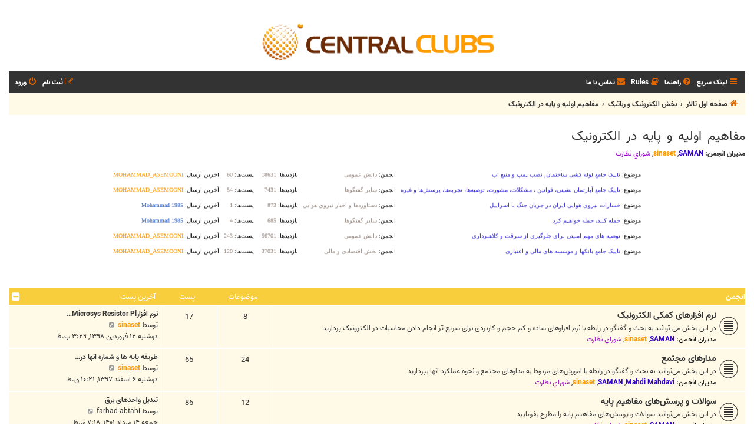

--- FILE ---
content_type: text/html; charset=UTF-8
request_url: https://www.centralclubs.com/viewforum.php?f=312&sid=24a372152913ebc6d1c0260a748cb2df
body_size: 19634
content:
<!DOCTYPE html>
<html dir="rtl" lang="fa">
<head>
<meta charset="utf-8" />
<meta http-equiv="X-UA-Compatible" content="IE=edge">
<meta name="viewport" content="width=device-width, initial-scale=1" />

<title>مفاهیم اولیه و پایه در الکترونیک - مرکز انجمنهای تخصصی</title>

				<link rel="alternate" type="application/atom+xml" title="خوراک - موضوعات جدید" href="/feed/topics?sid=e967d9d0c8ccc9a9e19667bd47671704">	<link rel="alternate" type="application/atom+xml" title="خوراک - موضوعات فعال" href="/feed/topics_active?sid=e967d9d0c8ccc9a9e19667bd47671704">			
	<link rel="canonical" href="https://www.centralclubs.com/viewforum.php?f=312">

<!--
	phpBB style name: Flat Style
	Based on style:   prosilver (this is the default phpBB3 style)
	Original author:  Tom Beddard ( http://www.subBlue.com/ )
	Modified by:      Ian Bradley ( http://phpbbstyles.oo.gd/ )
-->

<link href="./assets/css/font-awesome.min.css?assets_version=1275" rel="stylesheet">
<link href="./styles/CentralClubs/theme/stylesheet.css?assets_version=1275" rel="stylesheet">
<link href="./styles/CentralClubs/theme/fa/stylesheet.css?assets_version=1275" rel="stylesheet">

	<link href="./styles/CentralClubs/theme/bidi.css?assets_version=1275" rel="stylesheet">



<!--[if lte IE 9]>
	<link href="./styles/CentralClubs/theme/tweaks.css?assets_version=1275" rel="stylesheet">
<![endif]-->

<meta name="description" content="در این بخش می توانید،در رابطه با مفاهیم اولیه و پایه در الکترونیک به بحث و گفتگو بپردازید">
<meta name="twitter:card" content="summary">
<meta name="twitter:title" content="مفاهیم اولیه و پایه در الکترونیک">
<meta name="twitter:description" content="در این بخش می توانید،در رابطه با مفاهیم اولیه و پایه در الکترونیک به بحث و گفتگو بپردازید">
<meta property="og:site_name" content="مرکز انجمنهای تخصصی">
<meta property="og:url" content="https://www.centralclubs.com/viewforum.php?f=312">
<meta property="og:type" content="website">
<meta property="og:title" content="مفاهیم اولیه و پایه در الکترونیک">
<meta property="og:description" content="در این بخش می توانید،در رابطه با مفاهیم اولیه و پایه در الکترونیک به بحث و گفتگو بپردازید">
		<link rel="shortcut icon" href="https://www.centralclubs.com/ext/tatiana5/favicon/favicon.ico" />
	
	
	<link rel="apple-touch-icon" href="https://www.centralclubs.com/ext/tatiana5/favicon/apple_touch_icon.png" />

<link href="./ext/david63/sitelogo/styles/prosilver/theme/site_logo_common.css?assets_version=1275" rel="stylesheet" media="screen">
<link href="./ext/dmzx/hidecodeforguests/styles/all/theme/hcfg.css?assets_version=1275" rel="stylesheet" media="screen">
<link href="./ext/galandas/contodb/styles/all/theme/main.css?assets_version=1275" rel="stylesheet" media="screen">
<link href="./ext/meis2m/jalali/styles/all/theme/style.css?assets_version=1275" rel="stylesheet" media="screen">
<link href="./ext/phpbb/collapsiblecategories/styles/all/theme/collapsiblecategories.css?assets_version=1275" rel="stylesheet" media="screen">
<link href="./ext/primehalo/primelinks/styles/all/theme/prime_links.css?assets_version=1275" rel="stylesheet" media="screen">
<link href="./ext/rmcgirr83/contactadmin/styles/prosilver/theme/imageset.css?assets_version=1275" rel="stylesheet" media="screen">
<link href="./ext/phpbb/ads/styles/all/theme/phpbbads.css?assets_version=1275" rel="stylesheet" media="screen">


											<style>
	.site_logo {
		background-image: url(".//images/CCLogo.png");		width: 552px;		height: 100px;		background-size: contain;
	}
</style>

					<script>
			(function(i,s,o,g,r,a,m){i['GoogleAnalyticsObject']=r;i[r]=i[r]||function(){
			(i[r].q=i[r].q||[]).push(arguments)},i[r].l=1*new Date();a=s.createElement(o),
			m=s.getElementsByTagName(o)[0];a.async=1;a.src=g;m.parentNode.insertBefore(a,m)
			})(window,document,'script','//www.google-analytics.com/analytics.js','ga');

			ga('create', 'UA-43840976-1', 'auto');
									ga('send', 'pageview');
		</script>
	
</head>
<body id="phpbb" class="nojs notouch section-viewforum rtl ">


<div id="wrap" class="wrap">
	<a id="top" class="top-anchor" accesskey="t"></a>
	<div id="page-header">
		<div class="headerbar" role="banner">
					<div class="inner">

			<div id="site-description">
				<a id="logo" class="logo" href="./index.php?sid=e967d9d0c8ccc9a9e19667bd47671704" title="صفحه اول تالار"><span class="site_logo"></span></a>
				<div  class="site-description">
					<h1>مرکز انجمنهای تخصصی</h1>
					<p></p>
					<p class="skiplink"><a href="#start_here">پرش به محتوا</a></p>
				</div>
			</div>

			</div>
					</div>
				<div class="navbar navbar-top" role="navigation">
	<div class="inner">

	<ul id="nav-main" class="nav-main linklist" role="menubar">

		<li id="quick-links" class="quick-links dropdown-container responsive-menu" data-skip-responsive="true">
			<a href="#" class="dropdown-trigger">
				<i class="icon fa-bars fa-fw" aria-hidden="true"></i><span>لینک سریع</span>
			</a>
			<div class="dropdown">
				<div class="pointer"><div class="pointer-inner"></div></div>
				<ul class="dropdown-contents" role="menu">
					
											<li class="separator"></li>
																									<li>
								<a href="./search.php?search_id=unanswered&amp;sid=e967d9d0c8ccc9a9e19667bd47671704" role="menuitem">
									<i class="icon fa-file fa-fw" aria-hidden="true"></i><span>موضوعات پاسخ داده نشده</span>
								</a>
							</li>
							<li>
								<a href="./search.php?search_id=active_topics&amp;sid=e967d9d0c8ccc9a9e19667bd47671704" role="menuitem">
									<i class="icon fa-file fa-fw" aria-hidden="true"></i><span>موضوعات فعال</span>
								</a>
							</li>
							<li class="separator"></li>
							<li>
								<a href="./search.php?sid=e967d9d0c8ccc9a9e19667bd47671704" role="menuitem">
									<i class="icon fa-search fa-fw" aria-hidden="true"></i><span>جستجو</span>
								</a>
							</li>
					
										
										<li class="separator"></li>

									</ul>
			</div>
		</li>

				<li data-skip-responsive="true">
			<a href="/help/faq?sid=e967d9d0c8ccc9a9e19667bd47671704" rel="help" title="سوالات متداول" role="menuitem">
				<i class="icon fa-question-circle fa-fw" aria-hidden="true"></i><span>راهنما</span>
			</a>
		</li>
			<li data-last-responsive="true">
		<a href="/rules?sid=e967d9d0c8ccc9a9e19667bd47671704" rel="help" title="View the Rules of this Board" role="menuitem">
			<i class="icon fa-book fa-fw" aria-hidden="true"></i><span>Rules</span>
		</a>
	</li>
	<li class="" data-last-responsive="true">
		<a href="/contactadmin?sid=e967d9d0c8ccc9a9e19667bd47671704" role="menuitem">
			<i class="icon fa-envelope fa-fw" aria-hidden="true"></i><span>تماس با ما</span>
		</a>
	</li>
				
			<li class="rightside"  data-skip-responsive="true">
			<a href="./ucp.php?mode=login&amp;redirect=viewforum.php%3Ff%3D312&amp;sid=e967d9d0c8ccc9a9e19667bd47671704" title="ورود" accesskey="x" role="menuitem">
				<i class="icon fa-power-off fa-fw" aria-hidden="true"></i><span>ورود</span>
			</a>
		</li>
					<li class="rightside" data-skip-responsive="true">
				<a href="./ucp.php?mode=register&amp;sid=e967d9d0c8ccc9a9e19667bd47671704" role="menuitem">
					<i class="icon fa-pencil-square-o  fa-fw" aria-hidden="true"></i><span>ثبت نام</span>
				</a>
			</li>
						</ul>
    </div>
</div>

<div class="navbar" role="navigation">
	<div class="inner">
	<ul id="nav-breadcrumbs" class="nav-breadcrumbs linklist navlinks" role="menubar">
						

			
		<li class="breadcrumbs" itemscope itemtype="https://schema.org/BreadcrumbList">

			
							<span class="crumb" itemtype="https://schema.org/ListItem" itemprop="itemListElement" itemscope><a itemprop="item" href="./index.php?sid=e967d9d0c8ccc9a9e19667bd47671704" accesskey="h" data-navbar-reference="index"><i class="icon fa-home fa-fw"></i><span itemprop="name">صفحه اول تالار</span></a><meta itemprop="position" content="1" /></span>

											
								<span class="crumb" itemtype="https://schema.org/ListItem" itemprop="itemListElement" itemscope data-forum-id="326"><a itemprop="item" href="./viewforum.php?f=326&amp;sid=e967d9d0c8ccc9a9e19667bd47671704"><span itemprop="name">بخش الکترونيک و رباتیک</span></a><meta itemprop="position" content="2" /></span>
															
								<span class="crumb" itemtype="https://schema.org/ListItem" itemprop="itemListElement" itemscope data-forum-id="312"><a itemprop="item" href="./viewforum.php?f=312&amp;sid=e967d9d0c8ccc9a9e19667bd47671704"><span itemprop="name">مفاهیم اولیه و پایه در الکترونیک</span></a><meta itemprop="position" content="3" /></span>
							
					</li>
		
				
						</ul>

	</div>
</div>
	</div>

	
	<a id="start_here" class="anchor"></a>
	<div id="page-body" class="page-body" role="main">
		
		<h2 class="forum-title"><a href="./viewforum.php?f=312&amp;sid=e967d9d0c8ccc9a9e19667bd47671704">مفاهیم اولیه و پایه در الکترونیک</a></h2>
<div>
	<!-- NOTE: remove the style="display: none" when you want to have the forum description on the forum body -->
	<div style="display: none !important;">در این بخش می توانید،در رابطه با مفاهیم اولیه و پایه در الکترونیک به بحث و گفتگو بپردازید<br /></div>	<p><strong>مدیران انجمن:</strong> <a href="./memberlist.php?mode=viewprofile&amp;u=13842&amp;sid=e967d9d0c8ccc9a9e19667bd47671704" style="color: #3300cc;" class="username-coloured">SAMAN</a>, <a href="./memberlist.php?mode=viewprofile&amp;u=83444&amp;sid=e967d9d0c8ccc9a9e19667bd47671704" style="color: #FF9900;" class="username-coloured">sinaset</a>, <a style="color:#9900cc;" href="./memberlist.php?mode=group&amp;g=10&amp;sid=e967d9d0c8ccc9a9e19667bd47671704">شوراي نظارت</a></p></div>


	<div dir=rtl id="findbar" align="center">
      <p class="gensmall">
      <iframe frameborder=0 width="100%" height="180" scrolling="no" src="./scroll.php"></iframe></p>
   </div>

	
		<a class="category" id="category330" style="display: none; height: 0"></a>
			<div class="forabg">
			<div class="inner">
			<ul class="topiclist">
				<li class="header">
										<dl class="row-item">
						<dt><div class="list-inner">انجمن</div></dt>
						<dd class="topics">موضوعات</dd>
						<dd class="posts">پست</dd>
						<dd class="lastpost"><span>آخرین پست</span></dd>
					</dl>
									<a href="/collapse/fid_330?hash=be9ea526&amp;sid=e967d9d0c8ccc9a9e19667bd47671704"
   class="collapse-btn"
   data-hidden=""
   data-ajax="phpbb_collapse"
   data-overlay="true"
   data-title-alt="Show this forum category"
   title="Hide this forum category"
   style="display: none; line-height: 0;">
	<i class="fa fa-minus-square"></i>
</a>
				</li>
			</ul>
			<ul class="topiclist forums">
		
					<li class="row bg2">
						<dl class="row-item forum_read">
				<dt title="پست خوانده نشده ای وجود ندارد.">
										<div class="list-inner">
																		<a href="./viewforum.php?f=330&amp;sid=e967d9d0c8ccc9a9e19667bd47671704" class="forumtitle">نرم افزارهای کمکی الکترونیک</a>
						<br />در این بخش می توانید به بحث و گفتگو در رابطه با نرم افزارهای ساده و کم حجم و کاربردی برای سریع تر انجام دادن محاسبات در الکترونیک پردازید													<br /><strong>مدیران انجمن:</strong> <a href="./memberlist.php?mode=viewprofile&amp;u=13842&amp;sid=e967d9d0c8ccc9a9e19667bd47671704" style="color: #3300cc;" class="username-coloured">SAMAN</a>, <a href="./memberlist.php?mode=viewprofile&amp;u=83444&amp;sid=e967d9d0c8ccc9a9e19667bd47671704" style="color: #FF9900;" class="username-coloured">sinaset</a>, <a style="color:#9900cc;" href="./memberlist.php?mode=group&amp;g=10&amp;sid=e967d9d0c8ccc9a9e19667bd47671704">شوراي نظارت</a>
												
												<div class="responsive-show" style="display: none;">
															موضوعات: <strong>8</strong>
													</div>
											</div>
				</dt>
									<dd class="topics">8 <dfn>موضوعات</dfn></dd>
					<dd class="posts">17 <dfn>پست</dfn></dd>
					<dd class="lastpost">
						<span>
																						<dfn>آخرین پست</dfn>
																										<a href="./viewtopic.php?p=479572&amp;sid=e967d9d0c8ccc9a9e19667bd47671704#p479572" title="نرم افزارMicrosys Resistor Plus اندازه گیری میزان مقاومت(SMD و معمولی)" class="lastsubject">نرم افزارMicrosys Resistor Pl…</a> <br />
																	توسط <a href="./memberlist.php?mode=viewprofile&amp;u=83444&amp;sid=e967d9d0c8ccc9a9e19667bd47671704" style="color: #FF9900;" class="username-coloured">sinaset</a>																	<a href="./viewtopic.php?p=479572&amp;sid=e967d9d0c8ccc9a9e19667bd47671704#p479572" title="مشاهده اخرین پست">
										<i class="icon fa-external-link-square fa-fw icon-lightgray icon-md" aria-hidden="true"></i><span class="sr-only">مشاهده اخرین پست</span>
									</a>
																<br /><time datetime="2019-04-01T10:59:59+00:00">دوشنبه ۱۲ فروردین ۱۳۹۸, ۳:۲۹ ب.ظ</time>
													</span>
					</dd>
							</dl>
					</li>
			
	
	
			
					<li class="row bg1">
						<dl class="row-item forum_read">
				<dt title="پست خوانده نشده ای وجود ندارد.">
										<div class="list-inner">
																		<a href="./viewforum.php?f=331&amp;sid=e967d9d0c8ccc9a9e19667bd47671704" class="forumtitle">مدارهای مجتمع</a>
						<br />در این بخش می‌توانید به بحث و گفتگو در رابطه با آموزش‌های مربوط به مدارهای مجتمع و نحوه عملکرد آنها بپردازید													<br /><strong>مدیران انجمن:</strong> <a href="./memberlist.php?mode=viewprofile&amp;u=27846&amp;sid=e967d9d0c8ccc9a9e19667bd47671704" style="color: #3300cc;" class="username-coloured">Mahdi Mahdavi</a>, <a href="./memberlist.php?mode=viewprofile&amp;u=13842&amp;sid=e967d9d0c8ccc9a9e19667bd47671704" style="color: #3300cc;" class="username-coloured">SAMAN</a>, <a href="./memberlist.php?mode=viewprofile&amp;u=83444&amp;sid=e967d9d0c8ccc9a9e19667bd47671704" style="color: #FF9900;" class="username-coloured">sinaset</a>, <a style="color:#9900cc;" href="./memberlist.php?mode=group&amp;g=10&amp;sid=e967d9d0c8ccc9a9e19667bd47671704">شوراي نظارت</a>
												
												<div class="responsive-show" style="display: none;">
															موضوعات: <strong>24</strong>
													</div>
											</div>
				</dt>
									<dd class="topics">24 <dfn>موضوعات</dfn></dd>
					<dd class="posts">65 <dfn>پست</dfn></dd>
					<dd class="lastpost">
						<span>
																						<dfn>آخرین پست</dfn>
																										<a href="./viewtopic.php?p=479016&amp;sid=e967d9d0c8ccc9a9e19667bd47671704#p479016" title="طریقه پایه ها و شماره انها در ایسی و میکروکنترولر ها" class="lastsubject">طریقه پایه ها و شماره انها در…</a> <br />
																	توسط <a href="./memberlist.php?mode=viewprofile&amp;u=83444&amp;sid=e967d9d0c8ccc9a9e19667bd47671704" style="color: #FF9900;" class="username-coloured">sinaset</a>																	<a href="./viewtopic.php?p=479016&amp;sid=e967d9d0c8ccc9a9e19667bd47671704#p479016" title="مشاهده اخرین پست">
										<i class="icon fa-external-link-square fa-fw icon-lightgray icon-md" aria-hidden="true"></i><span class="sr-only">مشاهده اخرین پست</span>
									</a>
																<br /><time datetime="2019-02-25T06:51:44+00:00">دوشنبه ۶ اسفند ۱۳۹۷, ۱۰:۲۱ ق.ظ</time>
													</span>
					</dd>
							</dl>
					</li>
			
	
	
			
					<li class="row bg2">
						<dl class="row-item forum_read">
				<dt title="پست خوانده نشده ای وجود ندارد.">
										<div class="list-inner">
																		<a href="./viewforum.php?f=333&amp;sid=e967d9d0c8ccc9a9e19667bd47671704" class="forumtitle">سوالات و پرسش‌های مفاهیم پایه</a>
						<br />در این بخش می‌توانید سوالات و پرسش‌های مفاهیم پایه را مطرح بفرمایید													<br /><strong>مدیران انجمن:</strong> <a href="./memberlist.php?mode=viewprofile&amp;u=13842&amp;sid=e967d9d0c8ccc9a9e19667bd47671704" style="color: #3300cc;" class="username-coloured">SAMAN</a>, <a href="./memberlist.php?mode=viewprofile&amp;u=83444&amp;sid=e967d9d0c8ccc9a9e19667bd47671704" style="color: #FF9900;" class="username-coloured">sinaset</a>, <a style="color:#9900cc;" href="./memberlist.php?mode=group&amp;g=10&amp;sid=e967d9d0c8ccc9a9e19667bd47671704">شوراي نظارت</a>
												
												<div class="responsive-show" style="display: none;">
															موضوعات: <strong>12</strong>
													</div>
											</div>
				</dt>
									<dd class="topics">12 <dfn>موضوعات</dfn></dd>
					<dd class="posts">86 <dfn>پست</dfn></dd>
					<dd class="lastpost">
						<span>
																						<dfn>آخرین پست</dfn>
																										<a href="./viewtopic.php?p=487342&amp;sid=e967d9d0c8ccc9a9e19667bd47671704#p487342" title="تبدیل واحدهای برق" class="lastsubject">تبدیل واحدهای برق</a> <br />
																	توسط <a href="./memberlist.php?mode=viewprofile&amp;u=385270&amp;sid=e967d9d0c8ccc9a9e19667bd47671704" class="username">farhad abtahi</a>																	<a href="./viewtopic.php?p=487342&amp;sid=e967d9d0c8ccc9a9e19667bd47671704#p487342" title="مشاهده اخرین پست">
										<i class="icon fa-external-link-square fa-fw icon-lightgray icon-md" aria-hidden="true"></i><span class="sr-only">مشاهده اخرین پست</span>
									</a>
																<br /><time datetime="2022-08-05T02:48:46+00:00">جمعه ۱۴ مرداد ۱۴۰۱, ۷:۱۸ ق.ظ</time>
													</span>
					</dd>
							</dl>
					</li>
			
	
	
			
					<li class="row bg1">
						<dl class="row-item forum_read">
				<dt title="پست خوانده نشده ای وجود ندارد.">
										<div class="list-inner">
																		<a href="./viewforum.php?f=334&amp;sid=e967d9d0c8ccc9a9e19667bd47671704" class="forumtitle">مدارات ساده و آسان</a>
						<br />در این بخش می‌توانید به بحث و گفتگو در رابطه با مدارات ساده و آسان بپردازید													<br /><strong>مدیران انجمن:</strong> <a href="./memberlist.php?mode=viewprofile&amp;u=13842&amp;sid=e967d9d0c8ccc9a9e19667bd47671704" style="color: #3300cc;" class="username-coloured">SAMAN</a>, <a href="./memberlist.php?mode=viewprofile&amp;u=83444&amp;sid=e967d9d0c8ccc9a9e19667bd47671704" style="color: #FF9900;" class="username-coloured">sinaset</a>, <a style="color:#9900cc;" href="./memberlist.php?mode=group&amp;g=10&amp;sid=e967d9d0c8ccc9a9e19667bd47671704">شوراي نظارت</a>
												
												<div class="responsive-show" style="display: none;">
															موضوعات: <strong>13</strong>
													</div>
											</div>
				</dt>
									<dd class="topics">13 <dfn>موضوعات</dfn></dd>
					<dd class="posts">105 <dfn>پست</dfn></dd>
					<dd class="lastpost">
						<span>
																						<dfn>آخرین پست</dfn>
																										<a href="./viewtopic.php?p=486499&amp;sid=e967d9d0c8ccc9a9e19667bd47671704#p486499" title="Re: روشن کردن یک LED با باتری مختلف" class="lastsubject">Re: روشن کردن یک LED با باتری…</a> <br />
																	توسط <a href="./memberlist.php?mode=viewprofile&amp;u=384422&amp;sid=e967d9d0c8ccc9a9e19667bd47671704" class="username">محسن19</a>																	<a href="./viewtopic.php?p=486499&amp;sid=e967d9d0c8ccc9a9e19667bd47671704#p486499" title="مشاهده اخرین پست">
										<i class="icon fa-external-link-square fa-fw icon-lightgray icon-md" aria-hidden="true"></i><span class="sr-only">مشاهده اخرین پست</span>
									</a>
																<br /><time datetime="2021-09-08T09:30:42+00:00">چهارشنبه ۱۷ شهریور ۱۴۰۰, ۲:۰۰ ب.ظ</time>
													</span>
					</dd>
							</dl>
					</li>
			
				</ul>

			</div>
		</div>
		

	<div class="action-bar bar-top">

				
		<a href="./posting.php?mode=post&amp;f=312&amp;sid=e967d9d0c8ccc9a9e19667bd47671704" class="button" title="ارسال موضوع جدید">
							<span>موضوع جدید</span> <i class="icon fa-pencil fa-fw" aria-hidden="true"></i>
					</a>
				
			<div class="search-box" role="search">
			<form method="get" id="forum-search" action="./search.php?sid=e967d9d0c8ccc9a9e19667bd47671704">
			<fieldset>
				<input class="inputbox search tiny" type="search" name="keywords" id="search_keywords" size="20" placeholder="جستجوی این انجمن…" />
				<button class="button button-search" type="submit" title="جستجو">
					<i class="icon fa-search fa-fw" aria-hidden="true"></i><span class="sr-only">جستجو</span>
				</button>
				<a href="./search.php?fid%5B%5D=312&amp;sid=e967d9d0c8ccc9a9e19667bd47671704" class="button button-search-end" title="جستجوی پیشرفته">
					<i class="icon fa-cog fa-fw" aria-hidden="true"></i><span class="sr-only">جستجوی پیشرفته</span>
				</a>
				<input type="hidden" name="fid[0]" value="312" />
<input type="hidden" name="sid" value="e967d9d0c8ccc9a9e19667bd47671704" />

			</fieldset>
			</form>
		</div>
	
	<div class="pagination">
				تعداد موضوعات 72
					<ul>
		<li class="active"><span>1</span></li>
				<li><a class="button" href="./viewforum.php?f=312&amp;sid=e967d9d0c8ccc9a9e19667bd47671704&amp;start=50" role="button">2</a></li>
				<li class="arrow next"><a class="button button-icon-only" href="./viewforum.php?f=312&amp;sid=e967d9d0c8ccc9a9e19667bd47671704&amp;start=50" rel="next" role="button"><i class="icon fa-chevron-left fa-fw" aria-hidden="true"></i><span class="sr-only">بعدی</span></a></li>
	</ul>
			</div>

	</div>




	
			<div class="forumbg announcement">
		<div class="inner">
		<ul class="topiclist">
			<li class="header">
				<dl class="row-item">
					<dt><div class="list-inner">اطلاعیه های کلی</div></dt>
					<dd class="posts">پاسخ ها</dd>
					<dd class="views">مشاهده</dd>
					<dd class="lastpost"><span>آخرین پست</span></dd>
				</dl>
			</li>
		</ul>
		<ul class="topiclist topics">
	
				<li class="row bg1 global-announce">
						<dl class="row-item global_read_locked">
				<dt title="این موضوع قفل شده است،نمیتوانید پستی را ویرایش کنید و یا پاسخی را ارسال کنید.">
										<div class="list-inner">
																		<a href="./viewtopic.php?t=122946&amp;sid=e967d9d0c8ccc9a9e19667bd47671704" class="topictitle">کانال های رسمی سنترال کلابز</a>																								<br />
						
												<div class="responsive-show" style="display: none;">
							آخرین پست توسط <a href="./memberlist.php?mode=viewprofile&amp;u=2&amp;sid=e967d9d0c8ccc9a9e19667bd47671704" style="color: #FF0000;" class="username-coloured">Mahdi1944</a> &laquo; <a href="./viewtopic.php?p=474085&amp;sid=e967d9d0c8ccc9a9e19667bd47671704#p474085" title="برو به آخرین پست"><time datetime="2018-05-02T15:22:04+00:00">چهارشنبه ۱۲ اردیبهشت ۱۳۹۷, ۷:۵۲ ب.ظ</time></a>
							<br />ارسال شده در <a href="./viewforum.php?f=1&amp;sid=e967d9d0c8ccc9a9e19667bd47671704">اخبار و قوانين سايت</a>						</div>
													<span class="responsive-show left-box" style="display: none;">پاسخ ها: <strong>2</strong></span>
													
						<div class="topic-poster responsive-hide left-box">
																												توسط <a href="./memberlist.php?mode=viewprofile&amp;u=2&amp;sid=e967d9d0c8ccc9a9e19667bd47671704" style="color: #FF0000;" class="username-coloured">Mahdi1944</a> &raquo; <time datetime="2018-04-19T19:06:56+00:00">پنج‌شنبه ۳۰ فروردین ۱۳۹۷, ۱۱:۳۶ ب.ظ</time>
														 &raquo; در <a href="./viewforum.php?f=1&amp;sid=e967d9d0c8ccc9a9e19667bd47671704">اخبار و قوانين سايت</a>						</div>

						
						    					</div>
				</dt>
				<dd class="posts">2 <dfn>پاسخ ها</dfn></dd>
				<dd class="views">76570 <dfn>مشاهده</dfn></dd>
				<dd class="lastpost">
					<span><dfn>آخرین پست </dfn>توسط <a href="./memberlist.php?mode=viewprofile&amp;u=2&amp;sid=e967d9d0c8ccc9a9e19667bd47671704" style="color: #FF0000;" class="username-coloured">Mahdi1944</a>													<a href="./viewtopic.php?p=474085&amp;sid=e967d9d0c8ccc9a9e19667bd47671704#p474085" title="برو به آخرین پست">
								<i class="icon fa-external-link-square fa-fw icon-lightgray icon-md" aria-hidden="true"></i><span class="sr-only"></span>
							</a>
												<br /><time datetime="2018-05-02T15:22:04+00:00">چهارشنبه ۱۲ اردیبهشت ۱۳۹۷, ۷:۵۲ ب.ظ</time>
					</span>
				</dd>
			</dl>
					</li>
		
	

	
	
				<li class="row bg2 announce">
						<dl class="row-item announce_read">
				<dt title="پست خوانده نشده ای وجود ندارد.">
										<div class="list-inner">
																		<a href="./viewtopic.php?t=116170&amp;sid=e967d9d0c8ccc9a9e19667bd47671704" class="topictitle">قبل از ارسال در انجمن الکترونیک اینجا رابخوانید(قوانین)</a>																								<br />
						
												<div class="responsive-show" style="display: none;">
							آخرین پست توسط <a href="./memberlist.php?mode=viewprofile&amp;u=83444&amp;sid=e967d9d0c8ccc9a9e19667bd47671704" style="color: #FF9900;" class="username-coloured">sinaset</a> &laquo; <a href="./viewtopic.php?p=451094&amp;sid=e967d9d0c8ccc9a9e19667bd47671704#p451094" title="برو به آخرین پست"><time datetime="2015-08-23T10:19:37+00:00">یک‌شنبه ۱ شهریور ۱۳۹۴, ۲:۴۹ ب.ظ</time></a>
													</div>
												
						<div class="topic-poster responsive-hide left-box">
																												توسط <a href="./memberlist.php?mode=viewprofile&amp;u=83444&amp;sid=e967d9d0c8ccc9a9e19667bd47671704" style="color: #FF9900;" class="username-coloured">sinaset</a> &raquo; <time datetime="2015-08-23T10:19:37+00:00">یک‌شنبه ۱ شهریور ۱۳۹۴, ۲:۴۹ ب.ظ</time>
																				</div>

						
						    					</div>
				</dt>
				<dd class="posts">0 <dfn>پاسخ ها</dfn></dd>
				<dd class="views">2536 <dfn>مشاهده</dfn></dd>
				<dd class="lastpost">
					<span><dfn>آخرین پست </dfn>توسط <a href="./memberlist.php?mode=viewprofile&amp;u=83444&amp;sid=e967d9d0c8ccc9a9e19667bd47671704" style="color: #FF9900;" class="username-coloured">sinaset</a>													<a href="./viewtopic.php?p=451094&amp;sid=e967d9d0c8ccc9a9e19667bd47671704#p451094" title="برو به آخرین پست">
								<i class="icon fa-external-link-square fa-fw icon-lightgray icon-md" aria-hidden="true"></i><span class="sr-only"></span>
							</a>
												<br /><time datetime="2015-08-23T10:19:37+00:00">یک‌شنبه ۱ شهریور ۱۳۹۴, ۲:۴۹ ب.ظ</time>
					</span>
				</dd>
			</dl>
					</li>
		
	

	
	
				<li class="row bg1 global-announce">
						<dl class="row-item global_read">
				<dt title="پست خوانده نشده ای وجود ندارد.">
										<div class="list-inner">
																		<a href="./viewtopic.php?t=108361&amp;sid=e967d9d0c8ccc9a9e19667bd47671704" class="topictitle">.:: سرويس ميزباني CentralClubs ::.</a>																								<br />
						
												<div class="responsive-show" style="display: none;">
							آخرین پست توسط <a href="./memberlist.php?mode=viewprofile&amp;u=382703&amp;sid=e967d9d0c8ccc9a9e19667bd47671704" class="username">iranfox</a> &laquo; <a href="./viewtopic.php?p=484715&amp;sid=e967d9d0c8ccc9a9e19667bd47671704#p484715" title="برو به آخرین پست"><time datetime="2020-09-22T14:45:15+00:00">سه‌شنبه ۱ مهر ۱۳۹۹, ۶:۱۵ ب.ظ</time></a>
							<br />ارسال شده در <a href="./viewforum.php?f=1&amp;sid=e967d9d0c8ccc9a9e19667bd47671704">اخبار و قوانين سايت</a>						</div>
													<span class="responsive-show left-box" style="display: none;">پاسخ ها: <strong>21</strong></span>
													
						<div class="topic-poster responsive-hide left-box">
																												توسط <a href="./memberlist.php?mode=viewprofile&amp;u=2&amp;sid=e967d9d0c8ccc9a9e19667bd47671704" style="color: #FF0000;" class="username-coloured">Mahdi1944</a> &raquo; <time datetime="2013-07-21T04:02:56+00:00">یک‌شنبه ۳۰ تیر ۱۳۹۲, ۸:۳۲ ق.ظ</time>
														 &raquo; در <a href="./viewforum.php?f=1&amp;sid=e967d9d0c8ccc9a9e19667bd47671704">اخبار و قوانين سايت</a>						</div>

												<div class="pagination">
							<span><i class="icon fa-clone fa-fw" aria-hidden="true"></i></span>
							<ul>
															<li><a class="button" href="./viewtopic.php?t=108361&amp;sid=e967d9d0c8ccc9a9e19667bd47671704">1</a></li>
																							<li><a class="button" href="./viewtopic.php?t=108361&amp;sid=e967d9d0c8ccc9a9e19667bd47671704&amp;start=12">2</a></li>
																																													</ul>
						</div>
						
						    					</div>
				</dt>
				<dd class="posts">21 <dfn>پاسخ ها</dfn></dd>
				<dd class="views">163626 <dfn>مشاهده</dfn></dd>
				<dd class="lastpost">
					<span><dfn>آخرین پست </dfn>توسط <a href="./memberlist.php?mode=viewprofile&amp;u=382703&amp;sid=e967d9d0c8ccc9a9e19667bd47671704" class="username">iranfox</a>													<a href="./viewtopic.php?p=484715&amp;sid=e967d9d0c8ccc9a9e19667bd47671704#p484715" title="برو به آخرین پست">
								<i class="icon fa-external-link-square fa-fw icon-lightgray icon-md" aria-hidden="true"></i><span class="sr-only"></span>
							</a>
												<br /><time datetime="2020-09-22T14:45:15+00:00">سه‌شنبه ۱ مهر ۱۳۹۹, ۶:۱۵ ب.ظ</time>
					</span>
				</dd>
			</dl>
					</li>
		
	

	
	
				<li class="row bg2 global-announce">
						<dl class="row-item global_read_locked">
				<dt title="این موضوع قفل شده است،نمیتوانید پستی را ویرایش کنید و یا پاسخی را ارسال کنید.">
										<div class="list-inner">
																		<a href="./viewtopic.php?t=59885&amp;sid=e967d9d0c8ccc9a9e19667bd47671704" class="topictitle">مصلحت انديشي</a>																								<br />
						
												<div class="responsive-show" style="display: none;">
							آخرین پست توسط <a href="./memberlist.php?mode=viewprofile&amp;u=2&amp;sid=e967d9d0c8ccc9a9e19667bd47671704" style="color: #FF0000;" class="username-coloured">Mahdi1944</a> &laquo; <a href="./viewtopic.php?p=295710&amp;sid=e967d9d0c8ccc9a9e19667bd47671704#p295710" title="برو به آخرین پست"><time datetime="2011-01-08T21:01:33+00:00">یک‌شنبه ۱۹ دی ۱۳۸۹, ۱۲:۳۱ ق.ظ</time></a>
							<br />ارسال شده در <a href="./viewforum.php?f=1&amp;sid=e967d9d0c8ccc9a9e19667bd47671704">اخبار و قوانين سايت</a>						</div>
													<span class="responsive-show left-box" style="display: none;">پاسخ ها: <strong>3</strong></span>
													
						<div class="topic-poster responsive-hide left-box">
																												توسط <a href="./memberlist.php?mode=viewprofile&amp;u=2&amp;sid=e967d9d0c8ccc9a9e19667bd47671704" style="color: #FF0000;" class="username-coloured">Mahdi1944</a> &raquo; <time datetime="2009-09-07T23:17:48+00:00">سه‌شنبه ۱۷ شهریور ۱۳۸۸, ۳:۴۷ ق.ظ</time>
														 &raquo; در <a href="./viewforum.php?f=1&amp;sid=e967d9d0c8ccc9a9e19667bd47671704">اخبار و قوانين سايت</a>						</div>

						
						    					</div>
				</dt>
				<dd class="posts">3 <dfn>پاسخ ها</dfn></dd>
				<dd class="views">95978 <dfn>مشاهده</dfn></dd>
				<dd class="lastpost">
					<span><dfn>آخرین پست </dfn>توسط <a href="./memberlist.php?mode=viewprofile&amp;u=2&amp;sid=e967d9d0c8ccc9a9e19667bd47671704" style="color: #FF0000;" class="username-coloured">Mahdi1944</a>													<a href="./viewtopic.php?p=295710&amp;sid=e967d9d0c8ccc9a9e19667bd47671704#p295710" title="برو به آخرین پست">
								<i class="icon fa-external-link-square fa-fw icon-lightgray icon-md" aria-hidden="true"></i><span class="sr-only"></span>
							</a>
												<br /><time datetime="2011-01-08T21:01:33+00:00">یک‌شنبه ۱۹ دی ۱۳۸۹, ۱۲:۳۱ ق.ظ</time>
					</span>
				</dd>
			</dl>
					</li>
		
	

	
	
				<li class="row bg1 global-announce">
						<dl class="row-item global_read_locked">
				<dt title="این موضوع قفل شده است،نمیتوانید پستی را ویرایش کنید و یا پاسخی را ارسال کنید.">
										<div class="list-inner">
																		<a href="./viewtopic.php?t=7&amp;sid=e967d9d0c8ccc9a9e19667bd47671704" class="topictitle">قوانين سراسري انجمن</a>																								<br />
						
												<div class="responsive-show" style="display: none;">
							آخرین پست توسط <a href="./memberlist.php?mode=viewprofile&amp;u=2&amp;sid=e967d9d0c8ccc9a9e19667bd47671704" style="color: #FF0000;" class="username-coloured">Mahdi1944</a> &laquo; <a href="./viewtopic.php?p=9&amp;sid=e967d9d0c8ccc9a9e19667bd47671704#p9" title="برو به آخرین پست"><time datetime="2006-01-28T23:43:13+00:00">یک‌شنبه ۹ بهمن ۱۳۸۴, ۳:۱۳ ق.ظ</time></a>
							<br />ارسال شده در <a href="./viewforum.php?f=1&amp;sid=e967d9d0c8ccc9a9e19667bd47671704">اخبار و قوانين سايت</a>						</div>
												
						<div class="topic-poster responsive-hide left-box">
																												توسط <a href="./memberlist.php?mode=viewprofile&amp;u=2&amp;sid=e967d9d0c8ccc9a9e19667bd47671704" style="color: #FF0000;" class="username-coloured">Mahdi1944</a> &raquo; <time datetime="2006-01-28T23:43:13+00:00">یک‌شنبه ۹ بهمن ۱۳۸۴, ۳:۱۳ ق.ظ</time>
														 &raquo; در <a href="./viewforum.php?f=1&amp;sid=e967d9d0c8ccc9a9e19667bd47671704">اخبار و قوانين سايت</a>						</div>

						
						    					</div>
				</dt>
				<dd class="posts">0 <dfn>پاسخ ها</dfn></dd>
				<dd class="views">625372 <dfn>مشاهده</dfn></dd>
				<dd class="lastpost">
					<span><dfn>آخرین پست </dfn>توسط <a href="./memberlist.php?mode=viewprofile&amp;u=2&amp;sid=e967d9d0c8ccc9a9e19667bd47671704" style="color: #FF0000;" class="username-coloured">Mahdi1944</a>													<a href="./viewtopic.php?p=9&amp;sid=e967d9d0c8ccc9a9e19667bd47671704#p9" title="برو به آخرین پست">
								<i class="icon fa-external-link-square fa-fw icon-lightgray icon-md" aria-hidden="true"></i><span class="sr-only"></span>
							</a>
												<br /><time datetime="2006-01-28T23:43:13+00:00">یک‌شنبه ۹ بهمن ۱۳۸۴, ۳:۱۳ ق.ظ</time>
					</span>
				</dd>
			</dl>
					</li>
		
	

			</ul>
		</div>
	</div>
	
			<div class="forumbg">
		<div class="inner">
		<ul class="topiclist">
			<li class="header">
				<dl class="row-item">
					<dt><div class="list-inner">موضوعات</div></dt>
					<dd class="posts">پاسخ ها</dd>
					<dd class="views">مشاهده</dd>
					<dd class="lastpost"><span>آخرین پست</span></dd>
				</dl>
			</li>
		</ul>
		<ul class="topiclist topics">
	
				<li class="row bg2 sticky">
						<dl class="row-item sticky_read">
				<dt title="پست خوانده نشده ای وجود ندارد.">
										<div class="list-inner">
																		<a href="./viewtopic.php?t=114373&amp;sid=e967d9d0c8ccc9a9e19667bd47671704" class="topictitle">الکترونیک به زبان ساده(+فهرست)</a>																								<br />
						
												<div class="responsive-show" style="display: none;">
							آخرین پست توسط <a href="./memberlist.php?mode=viewprofile&amp;u=167859&amp;sid=e967d9d0c8ccc9a9e19667bd47671704" style="color: #3366cc;" class="username-coloured">shafagh</a> &laquo; <a href="./viewtopic.php?p=489037&amp;sid=e967d9d0c8ccc9a9e19667bd47671704#p489037" title="برو به آخرین پست"><time datetime="2025-02-07T09:31:58+00:00">جمعه ۱۹ بهمن ۱۴۰۳, ۱:۰۱ ب.ظ</time></a>
													</div>
													<span class="responsive-show left-box" style="display: none;">پاسخ ها: <strong>174</strong></span>
													
						<div class="topic-poster responsive-hide left-box">
							<i class="icon fa-bar-chart fa-fw" aria-hidden="true"></i>																					توسط <a href="./memberlist.php?mode=viewprofile&amp;u=83444&amp;sid=e967d9d0c8ccc9a9e19667bd47671704" style="color: #FF9900;" class="username-coloured">sinaset</a> &raquo; <time datetime="2014-12-10T07:14:32+00:00">چهارشنبه ۱۹ آذر ۱۳۹۳, ۱۰:۴۴ ق.ظ</time>
																				</div>

												<div class="pagination">
							<span><i class="icon fa-clone fa-fw" aria-hidden="true"></i></span>
							<ul>
															<li><a class="button" href="./viewtopic.php?t=114373&amp;sid=e967d9d0c8ccc9a9e19667bd47671704">1</a></li>
																							<li class="ellipsis"><span>…</span></li>
																							<li><a class="button" href="./viewtopic.php?t=114373&amp;sid=e967d9d0c8ccc9a9e19667bd47671704&amp;start=120">11</a></li>
																							<li><a class="button" href="./viewtopic.php?t=114373&amp;sid=e967d9d0c8ccc9a9e19667bd47671704&amp;start=132">12</a></li>
																							<li><a class="button" href="./viewtopic.php?t=114373&amp;sid=e967d9d0c8ccc9a9e19667bd47671704&amp;start=144">13</a></li>
																							<li><a class="button" href="./viewtopic.php?t=114373&amp;sid=e967d9d0c8ccc9a9e19667bd47671704&amp;start=156">14</a></li>
																							<li><a class="button" href="./viewtopic.php?t=114373&amp;sid=e967d9d0c8ccc9a9e19667bd47671704&amp;start=168">15</a></li>
																																													</ul>
						</div>
						
						    					</div>
				</dt>
				<dd class="posts">174 <dfn>پاسخ ها</dfn></dd>
				<dd class="views">130960 <dfn>مشاهده</dfn></dd>
				<dd class="lastpost">
					<span><dfn>آخرین پست </dfn>توسط <a href="./memberlist.php?mode=viewprofile&amp;u=167859&amp;sid=e967d9d0c8ccc9a9e19667bd47671704" style="color: #3366cc;" class="username-coloured">shafagh</a>													<a href="./viewtopic.php?p=489037&amp;sid=e967d9d0c8ccc9a9e19667bd47671704#p489037" title="برو به آخرین پست">
								<i class="icon fa-external-link-square fa-fw icon-lightgray icon-md" aria-hidden="true"></i><span class="sr-only"></span>
							</a>
												<br /><time datetime="2025-02-07T09:31:58+00:00">جمعه ۱۹ بهمن ۱۴۰۳, ۱:۰۱ ب.ظ</time>
					</span>
				</dd>
			</dl>
					</li>
		
	

	
	
				<li class="row bg1 sticky">
						<dl class="row-item sticky_read">
				<dt title="پست خوانده نشده ای وجود ندارد.">
										<div class="list-inner">
																		<a href="./viewtopic.php?t=117108&amp;sid=e967d9d0c8ccc9a9e19667bd47671704" class="topictitle">آموزش کار کردن با مولتی متر</a>																								<br />
						
												<div class="responsive-show" style="display: none;">
							آخرین پست توسط <a href="./memberlist.php?mode=viewprofile&amp;u=83444&amp;sid=e967d9d0c8ccc9a9e19667bd47671704" style="color: #FF9900;" class="username-coloured">sinaset</a> &laquo; <a href="./viewtopic.php?p=480034&amp;sid=e967d9d0c8ccc9a9e19667bd47671704#p480034" title="برو به آخرین پست"><time datetime="2019-04-28T06:44:00+00:00">یک‌شنبه ۸ اردیبهشت ۱۳۹۸, ۱۱:۱۴ ق.ظ</time></a>
													</div>
													<span class="responsive-show left-box" style="display: none;">پاسخ ها: <strong>11</strong></span>
													
						<div class="topic-poster responsive-hide left-box">
																												توسط <a href="./memberlist.php?mode=viewprofile&amp;u=83444&amp;sid=e967d9d0c8ccc9a9e19667bd47671704" style="color: #FF9900;" class="username-coloured">sinaset</a> &raquo; <time datetime="2015-11-22T12:05:28+00:00">یک‌شنبه ۱ آذر ۱۳۹۴, ۳:۳۵ ب.ظ</time>
																				</div>

						
						    					</div>
				</dt>
				<dd class="posts">11 <dfn>پاسخ ها</dfn></dd>
				<dd class="views">10902 <dfn>مشاهده</dfn></dd>
				<dd class="lastpost">
					<span><dfn>آخرین پست </dfn>توسط <a href="./memberlist.php?mode=viewprofile&amp;u=83444&amp;sid=e967d9d0c8ccc9a9e19667bd47671704" style="color: #FF9900;" class="username-coloured">sinaset</a>													<a href="./viewtopic.php?p=480034&amp;sid=e967d9d0c8ccc9a9e19667bd47671704#p480034" title="برو به آخرین پست">
								<i class="icon fa-external-link-square fa-fw icon-lightgray icon-md" aria-hidden="true"></i><span class="sr-only"></span>
							</a>
												<br /><time datetime="2019-04-28T06:44:00+00:00">یک‌شنبه ۸ اردیبهشت ۱۳۹۸, ۱۱:۱۴ ق.ظ</time>
					</span>
				</dd>
			</dl>
					</li>
		
	

	
	
				<li class="row bg2 sticky">
						<dl class="row-item sticky_read">
				<dt title="پست خوانده نشده ای وجود ندارد.">
										<div class="list-inner">
																		<a href="./viewtopic.php?t=116175&amp;sid=e967d9d0c8ccc9a9e19667bd47671704" class="topictitle">آشنایی با بردبرد(برد ازمایشگاهی،ساخت مدار)</a>																								<br />
						
												<div class="responsive-show" style="display: none;">
							آخرین پست توسط <a href="./memberlist.php?mode=viewprofile&amp;u=83444&amp;sid=e967d9d0c8ccc9a9e19667bd47671704" style="color: #FF9900;" class="username-coloured">sinaset</a> &laquo; <a href="./viewtopic.php?p=473121&amp;sid=e967d9d0c8ccc9a9e19667bd47671704#p473121" title="برو به آخرین پست"><time datetime="2018-02-08T06:13:14+00:00">پنج‌شنبه ۱۹ بهمن ۱۳۹۶, ۹:۴۳ ق.ظ</time></a>
													</div>
													<span class="responsive-show left-box" style="display: none;">پاسخ ها: <strong>11</strong></span>
													
						<div class="topic-poster responsive-hide left-box">
																												توسط <a href="./memberlist.php?mode=viewprofile&amp;u=83444&amp;sid=e967d9d0c8ccc9a9e19667bd47671704" style="color: #FF9900;" class="username-coloured">sinaset</a> &raquo; <time datetime="2015-08-23T13:12:53+00:00">یک‌شنبه ۱ شهریور ۱۳۹۴, ۵:۴۲ ب.ظ</time>
																				</div>

						
						    					</div>
				</dt>
				<dd class="posts">11 <dfn>پاسخ ها</dfn></dd>
				<dd class="views">14258 <dfn>مشاهده</dfn></dd>
				<dd class="lastpost">
					<span><dfn>آخرین پست </dfn>توسط <a href="./memberlist.php?mode=viewprofile&amp;u=83444&amp;sid=e967d9d0c8ccc9a9e19667bd47671704" style="color: #FF9900;" class="username-coloured">sinaset</a>													<a href="./viewtopic.php?p=473121&amp;sid=e967d9d0c8ccc9a9e19667bd47671704#p473121" title="برو به آخرین پست">
								<i class="icon fa-external-link-square fa-fw icon-lightgray icon-md" aria-hidden="true"></i><span class="sr-only"></span>
							</a>
												<br /><time datetime="2018-02-08T06:13:14+00:00">پنج‌شنبه ۱۹ بهمن ۱۳۹۶, ۹:۴۳ ق.ظ</time>
					</span>
				</dd>
			</dl>
					</li>
		
	

	
	
				<li class="row bg1 sticky">
						<dl class="row-item sticky_read">
				<dt title="پست خوانده نشده ای وجود ندارد.">
										<div class="list-inner">
																		<a href="./viewtopic.php?t=116493&amp;sid=e967d9d0c8ccc9a9e19667bd47671704" class="topictitle">معرفی کتاب های مفید در زمینه الکترونیک</a>																								<br />
						
												<div class="responsive-show" style="display: none;">
							آخرین پست توسط <a href="./memberlist.php?mode=viewprofile&amp;u=83444&amp;sid=e967d9d0c8ccc9a9e19667bd47671704" style="color: #FF9900;" class="username-coloured">sinaset</a> &laquo; <a href="./viewtopic.php?p=456972&amp;sid=e967d9d0c8ccc9a9e19667bd47671704#p456972" title="برو به آخرین پست"><time datetime="2016-01-09T05:19:35+00:00">شنبه ۱۹ دی ۱۳۹۴, ۸:۴۹ ق.ظ</time></a>
													</div>
													<span class="responsive-show left-box" style="display: none;">پاسخ ها: <strong>15</strong></span>
													
						<div class="topic-poster responsive-hide left-box">
																												توسط <a href="./memberlist.php?mode=viewprofile&amp;u=83444&amp;sid=e967d9d0c8ccc9a9e19667bd47671704" style="color: #FF9900;" class="username-coloured">sinaset</a> &raquo; <time datetime="2015-09-28T05:10:30+00:00">دوشنبه ۶ مهر ۱۳۹۴, ۸:۴۰ ق.ظ</time>
																				</div>

												<div class="pagination">
							<span><i class="icon fa-clone fa-fw" aria-hidden="true"></i></span>
							<ul>
															<li><a class="button" href="./viewtopic.php?t=116493&amp;sid=e967d9d0c8ccc9a9e19667bd47671704">1</a></li>
																							<li><a class="button" href="./viewtopic.php?t=116493&amp;sid=e967d9d0c8ccc9a9e19667bd47671704&amp;start=12">2</a></li>
																																													</ul>
						</div>
						
						    					</div>
				</dt>
				<dd class="posts">15 <dfn>پاسخ ها</dfn></dd>
				<dd class="views">8249 <dfn>مشاهده</dfn></dd>
				<dd class="lastpost">
					<span><dfn>آخرین پست </dfn>توسط <a href="./memberlist.php?mode=viewprofile&amp;u=83444&amp;sid=e967d9d0c8ccc9a9e19667bd47671704" style="color: #FF9900;" class="username-coloured">sinaset</a>													<a href="./viewtopic.php?p=456972&amp;sid=e967d9d0c8ccc9a9e19667bd47671704#p456972" title="برو به آخرین پست">
								<i class="icon fa-external-link-square fa-fw icon-lightgray icon-md" aria-hidden="true"></i><span class="sr-only"></span>
							</a>
												<br /><time datetime="2016-01-09T05:19:35+00:00">شنبه ۱۹ دی ۱۳۹۴, ۸:۴۹ ق.ظ</time>
					</span>
				</dd>
			</dl>
					</li>
		
	

	
	
				<li class="row bg2">
						<dl class="row-item topic_read">
				<dt title="پست خوانده نشده ای وجود ندارد.">
										<div class="list-inner">
																		<a href="./viewtopic.php?t=112656&amp;sid=e967d9d0c8ccc9a9e19667bd47671704" class="topictitle">تعمیر بدنه پلاستیکی دستگاه   های الکترونیک</a>																								<br />
						
												<div class="responsive-show" style="display: none;">
							آخرین پست توسط <a href="./memberlist.php?mode=viewprofile&amp;u=381901&amp;sid=e967d9d0c8ccc9a9e19667bd47671704" class="username">ihsan</a> &laquo; <a href="./viewtopic.php?p=484168&amp;sid=e967d9d0c8ccc9a9e19667bd47671704#p484168" title="برو به آخرین پست"><time datetime="2020-06-04T00:42:36+00:00">پنج‌شنبه ۱۵ خرداد ۱۳۹۹, ۵:۱۲ ق.ظ</time></a>
													</div>
													<span class="responsive-show left-box" style="display: none;">پاسخ ها: <strong>3</strong></span>
													
						<div class="topic-poster responsive-hide left-box">
																												توسط <a href="./memberlist.php?mode=viewprofile&amp;u=167859&amp;sid=e967d9d0c8ccc9a9e19667bd47671704" style="color: #3366cc;" class="username-coloured">shafagh</a> &raquo; <time datetime="2014-05-06T07:49:16+00:00">سه‌شنبه ۱۶ اردیبهشت ۱۳۹۳, ۱۲:۱۹ ب.ظ</time>
																				</div>

						
						    					</div>
				</dt>
				<dd class="posts">3 <dfn>پاسخ ها</dfn></dd>
				<dd class="views">6050 <dfn>مشاهده</dfn></dd>
				<dd class="lastpost">
					<span><dfn>آخرین پست </dfn>توسط <a href="./memberlist.php?mode=viewprofile&amp;u=381901&amp;sid=e967d9d0c8ccc9a9e19667bd47671704" class="username">ihsan</a>													<a href="./viewtopic.php?p=484168&amp;sid=e967d9d0c8ccc9a9e19667bd47671704#p484168" title="برو به آخرین پست">
								<i class="icon fa-external-link-square fa-fw icon-lightgray icon-md" aria-hidden="true"></i><span class="sr-only"></span>
							</a>
												<br /><time datetime="2020-06-04T00:42:36+00:00">پنج‌شنبه ۱۵ خرداد ۱۳۹۹, ۵:۱۲ ق.ظ</time>
					</span>
				</dd>
			</dl>
					</li>
		
	

	
	
				<li class="row bg1">
						<dl class="row-item topic_read">
				<dt title="پست خوانده نشده ای وجود ندارد.">
										<div class="list-inner">
																		<a href="./viewtopic.php?t=116729&amp;sid=e967d9d0c8ccc9a9e19667bd47671704" class="topictitle">سری و موازی کردن باتری به زبان تصویر</a>																								<br />
						
												<div class="responsive-show" style="display: none;">
							آخرین پست توسط <a href="./memberlist.php?mode=viewprofile&amp;u=379834&amp;sid=e967d9d0c8ccc9a9e19667bd47671704" class="username">جراحی</a> &laquo; <a href="./viewtopic.php?p=482487&amp;sid=e967d9d0c8ccc9a9e19667bd47671704#p482487" title="برو به آخرین پست"><time datetime="2019-11-29T21:54:23+00:00">شنبه ۹ آذر ۱۳۹۸, ۱:۲۴ ق.ظ</time></a>
													</div>
													<span class="responsive-show left-box" style="display: none;">پاسخ ها: <strong>15</strong></span>
													
						<div class="topic-poster responsive-hide left-box">
							<i class="icon fa-bar-chart fa-fw" aria-hidden="true"></i>																					توسط <a href="./memberlist.php?mode=viewprofile&amp;u=83444&amp;sid=e967d9d0c8ccc9a9e19667bd47671704" style="color: #FF9900;" class="username-coloured">sinaset</a> &raquo; <time datetime="2015-10-24T16:44:33+00:00">شنبه ۲ آبان ۱۳۹۴, ۸:۱۴ ب.ظ</time>
																				</div>

												<div class="pagination">
							<span><i class="icon fa-clone fa-fw" aria-hidden="true"></i></span>
							<ul>
															<li><a class="button" href="./viewtopic.php?t=116729&amp;sid=e967d9d0c8ccc9a9e19667bd47671704">1</a></li>
																							<li><a class="button" href="./viewtopic.php?t=116729&amp;sid=e967d9d0c8ccc9a9e19667bd47671704&amp;start=12">2</a></li>
																																													</ul>
						</div>
						
						    					</div>
				</dt>
				<dd class="posts">15 <dfn>پاسخ ها</dfn></dd>
				<dd class="views">64642 <dfn>مشاهده</dfn></dd>
				<dd class="lastpost">
					<span><dfn>آخرین پست </dfn>توسط <a href="./memberlist.php?mode=viewprofile&amp;u=379834&amp;sid=e967d9d0c8ccc9a9e19667bd47671704" class="username">جراحی</a>													<a href="./viewtopic.php?p=482487&amp;sid=e967d9d0c8ccc9a9e19667bd47671704#p482487" title="برو به آخرین پست">
								<i class="icon fa-external-link-square fa-fw icon-lightgray icon-md" aria-hidden="true"></i><span class="sr-only"></span>
							</a>
												<br /><time datetime="2019-11-29T21:54:23+00:00">شنبه ۹ آذر ۱۳۹۸, ۱:۲۴ ق.ظ</time>
					</span>
				</dd>
			</dl>
					</li>
		
	

	
	
				<li class="row bg2">
						<dl class="row-item topic_read">
				<dt title="پست خوانده نشده ای وجود ندارد.">
										<div class="list-inner">
																		<a href="./viewtopic.php?t=117231&amp;sid=e967d9d0c8ccc9a9e19667bd47671704" class="topictitle">آشنایی با خازن (capacitor)</a>																								<br />
						
												<div class="responsive-show" style="display: none;">
							آخرین پست توسط <a href="./memberlist.php?mode=viewprofile&amp;u=379585&amp;sid=e967d9d0c8ccc9a9e19667bd47671704" class="username">mr.bayat@chmail.ir</a> &laquo; <a href="./viewtopic.php?p=482068&amp;sid=e967d9d0c8ccc9a9e19667bd47671704#p482068" title="برو به آخرین پست"><time datetime="2019-10-26T07:13:31+00:00">شنبه ۴ آبان ۱۳۹۸, ۱۰:۴۳ ق.ظ</time></a>
													</div>
													<span class="responsive-show left-box" style="display: none;">پاسخ ها: <strong>6</strong></span>
													
						<div class="topic-poster responsive-hide left-box">
																												توسط <a href="./memberlist.php?mode=viewprofile&amp;u=83444&amp;sid=e967d9d0c8ccc9a9e19667bd47671704" style="color: #FF9900;" class="username-coloured">sinaset</a> &raquo; <time datetime="2015-12-01T05:29:00+00:00">سه‌شنبه ۱۰ آذر ۱۳۹۴, ۸:۵۹ ق.ظ</time>
																				</div>

						
						    					</div>
				</dt>
				<dd class="posts">6 <dfn>پاسخ ها</dfn></dd>
				<dd class="views">11184 <dfn>مشاهده</dfn></dd>
				<dd class="lastpost">
					<span><dfn>آخرین پست </dfn>توسط <a href="./memberlist.php?mode=viewprofile&amp;u=379585&amp;sid=e967d9d0c8ccc9a9e19667bd47671704" class="username">mr.bayat@chmail.ir</a>													<a href="./viewtopic.php?p=482068&amp;sid=e967d9d0c8ccc9a9e19667bd47671704#p482068" title="برو به آخرین پست">
								<i class="icon fa-external-link-square fa-fw icon-lightgray icon-md" aria-hidden="true"></i><span class="sr-only"></span>
							</a>
												<br /><time datetime="2019-10-26T07:13:31+00:00">شنبه ۴ آبان ۱۳۹۸, ۱۰:۴۳ ق.ظ</time>
					</span>
				</dd>
			</dl>
					</li>
		
	

	
	
				<li class="row bg1">
						<dl class="row-item topic_read">
				<dt title="پست خوانده نشده ای وجود ندارد.">
										<div class="list-inner">
																		<a href="./viewtopic.php?t=124735&amp;sid=e967d9d0c8ccc9a9e19667bd47671704" class="topictitle">رسانا-نیم رسانا-عایق چیست؟!</a>																								<br />
						
												<div class="responsive-show" style="display: none;">
							آخرین پست توسط <a href="./memberlist.php?mode=viewprofile&amp;u=83444&amp;sid=e967d9d0c8ccc9a9e19667bd47671704" style="color: #FF9900;" class="username-coloured">sinaset</a> &laquo; <a href="./viewtopic.php?p=479674&amp;sid=e967d9d0c8ccc9a9e19667bd47671704#p479674" title="برو به آخرین پست"><time datetime="2019-04-08T06:06:21+00:00">دوشنبه ۱۹ فروردین ۱۳۹۸, ۱۰:۳۶ ق.ظ</time></a>
													</div>
													<span class="responsive-show left-box" style="display: none;">پاسخ ها: <strong>1</strong></span>
													
						<div class="topic-poster responsive-hide left-box">
																												توسط <a href="./memberlist.php?mode=viewprofile&amp;u=83444&amp;sid=e967d9d0c8ccc9a9e19667bd47671704" style="color: #FF9900;" class="username-coloured">sinaset</a> &raquo; <time datetime="2019-04-08T05:51:22+00:00">دوشنبه ۱۹ فروردین ۱۳۹۸, ۱۰:۲۱ ق.ظ</time>
																				</div>

						
						    					</div>
				</dt>
				<dd class="posts">1 <dfn>پاسخ ها</dfn></dd>
				<dd class="views">1302 <dfn>مشاهده</dfn></dd>
				<dd class="lastpost">
					<span><dfn>آخرین پست </dfn>توسط <a href="./memberlist.php?mode=viewprofile&amp;u=83444&amp;sid=e967d9d0c8ccc9a9e19667bd47671704" style="color: #FF9900;" class="username-coloured">sinaset</a>													<a href="./viewtopic.php?p=479674&amp;sid=e967d9d0c8ccc9a9e19667bd47671704#p479674" title="برو به آخرین پست">
								<i class="icon fa-external-link-square fa-fw icon-lightgray icon-md" aria-hidden="true"></i><span class="sr-only"></span>
							</a>
												<br /><time datetime="2019-04-08T06:06:21+00:00">دوشنبه ۱۹ فروردین ۱۳۹۸, ۱۰:۳۶ ق.ظ</time>
					</span>
				</dd>
			</dl>
					</li>
		
	

	
	
				<li class="row bg2">
						<dl class="row-item topic_read">
				<dt title="پست خوانده نشده ای وجود ندارد.">
										<div class="list-inner">
																		<a href="./viewtopic.php?t=124724&amp;sid=e967d9d0c8ccc9a9e19667bd47671704" class="topictitle">تاپیک اصطلاحات در میکروکنترولرها(AVR و ARM)</a>																								<br />
						
												<div class="responsive-show" style="display: none;">
							آخرین پست توسط <a href="./memberlist.php?mode=viewprofile&amp;u=83444&amp;sid=e967d9d0c8ccc9a9e19667bd47671704" style="color: #FF9900;" class="username-coloured">sinaset</a> &laquo; <a href="./viewtopic.php?p=479612&amp;sid=e967d9d0c8ccc9a9e19667bd47671704#p479612" title="برو به آخرین پست"><time datetime="2019-04-04T07:04:49+00:00">پنج‌شنبه ۱۵ فروردین ۱۳۹۸, ۱۱:۳۴ ق.ظ</time></a>
													</div>
													<span class="responsive-show left-box" style="display: none;">پاسخ ها: <strong>1</strong></span>
													
						<div class="topic-poster responsive-hide left-box">
																												توسط <a href="./memberlist.php?mode=viewprofile&amp;u=83444&amp;sid=e967d9d0c8ccc9a9e19667bd47671704" style="color: #FF9900;" class="username-coloured">sinaset</a> &raquo; <time datetime="2019-04-04T06:19:53+00:00">پنج‌شنبه ۱۵ فروردین ۱۳۹۸, ۱۰:۴۹ ق.ظ</time>
																				</div>

						
						    					</div>
				</dt>
				<dd class="posts">1 <dfn>پاسخ ها</dfn></dd>
				<dd class="views">1212 <dfn>مشاهده</dfn></dd>
				<dd class="lastpost">
					<span><dfn>آخرین پست </dfn>توسط <a href="./memberlist.php?mode=viewprofile&amp;u=83444&amp;sid=e967d9d0c8ccc9a9e19667bd47671704" style="color: #FF9900;" class="username-coloured">sinaset</a>													<a href="./viewtopic.php?p=479612&amp;sid=e967d9d0c8ccc9a9e19667bd47671704#p479612" title="برو به آخرین پست">
								<i class="icon fa-external-link-square fa-fw icon-lightgray icon-md" aria-hidden="true"></i><span class="sr-only"></span>
							</a>
												<br /><time datetime="2019-04-04T07:04:49+00:00">پنج‌شنبه ۱۵ فروردین ۱۳۹۸, ۱۱:۳۴ ق.ظ</time>
					</span>
				</dd>
			</dl>
					</li>
		
	

	
	
				<li class="row bg1">
						<dl class="row-item topic_read">
				<dt title="پست خوانده نشده ای وجود ندارد.">
										<div class="list-inner">
																		<a href="./viewtopic.php?t=123428&amp;sid=e967d9d0c8ccc9a9e19667bd47671704" class="topictitle">تاپیک اصطلاحات در الکترونیک و برق</a>																								<br />
						
												<div class="responsive-show" style="display: none;">
							آخرین پست توسط <a href="./memberlist.php?mode=viewprofile&amp;u=83444&amp;sid=e967d9d0c8ccc9a9e19667bd47671704" style="color: #FF9900;" class="username-coloured">sinaset</a> &laquo; <a href="./viewtopic.php?p=479611&amp;sid=e967d9d0c8ccc9a9e19667bd47671704#p479611" title="برو به آخرین پست"><time datetime="2019-04-04T06:46:31+00:00">پنج‌شنبه ۱۵ فروردین ۱۳۹۸, ۱۱:۱۶ ق.ظ</time></a>
													</div>
													<span class="responsive-show left-box" style="display: none;">پاسخ ها: <strong>4</strong></span>
													
						<div class="topic-poster responsive-hide left-box">
							<i class="icon fa-bar-chart fa-fw" aria-hidden="true"></i>																					توسط <a href="./memberlist.php?mode=viewprofile&amp;u=83444&amp;sid=e967d9d0c8ccc9a9e19667bd47671704" style="color: #FF9900;" class="username-coloured">sinaset</a> &raquo; <time datetime="2018-07-11T06:33:43+00:00">چهارشنبه ۲۰ تیر ۱۳۹۷, ۱۱:۰۳ ق.ظ</time>
																				</div>

						
						    					</div>
				</dt>
				<dd class="posts">4 <dfn>پاسخ ها</dfn></dd>
				<dd class="views">1829 <dfn>مشاهده</dfn></dd>
				<dd class="lastpost">
					<span><dfn>آخرین پست </dfn>توسط <a href="./memberlist.php?mode=viewprofile&amp;u=83444&amp;sid=e967d9d0c8ccc9a9e19667bd47671704" style="color: #FF9900;" class="username-coloured">sinaset</a>													<a href="./viewtopic.php?p=479611&amp;sid=e967d9d0c8ccc9a9e19667bd47671704#p479611" title="برو به آخرین پست">
								<i class="icon fa-external-link-square fa-fw icon-lightgray icon-md" aria-hidden="true"></i><span class="sr-only"></span>
							</a>
												<br /><time datetime="2019-04-04T06:46:31+00:00">پنج‌شنبه ۱۵ فروردین ۱۳۹۸, ۱۱:۱۶ ق.ظ</time>
					</span>
				</dd>
			</dl>
					</li>
		
	

	
	
				<li class="row bg2">
						<dl class="row-item topic_read">
				<dt title="پست خوانده نشده ای وجود ندارد.">
										<div class="list-inner">
																		<a href="./viewtopic.php?t=124721&amp;sid=e967d9d0c8ccc9a9e19667bd47671704" class="topictitle">اجزاء درونی LED</a>																								<br />
						
												<div class="responsive-show" style="display: none;">
							آخرین پست توسط <a href="./memberlist.php?mode=viewprofile&amp;u=83444&amp;sid=e967d9d0c8ccc9a9e19667bd47671704" style="color: #FF9900;" class="username-coloured">sinaset</a> &laquo; <a href="./viewtopic.php?p=479576&amp;sid=e967d9d0c8ccc9a9e19667bd47671704#p479576" title="برو به آخرین پست"><time datetime="2019-04-01T11:53:44+00:00">دوشنبه ۱۲ فروردین ۱۳۹۸, ۴:۲۳ ب.ظ</time></a>
													</div>
												
						<div class="topic-poster responsive-hide left-box">
																												توسط <a href="./memberlist.php?mode=viewprofile&amp;u=83444&amp;sid=e967d9d0c8ccc9a9e19667bd47671704" style="color: #FF9900;" class="username-coloured">sinaset</a> &raquo; <time datetime="2019-04-01T11:53:44+00:00">دوشنبه ۱۲ فروردین ۱۳۹۸, ۴:۲۳ ب.ظ</time>
																				</div>

						
						    					</div>
				</dt>
				<dd class="posts">0 <dfn>پاسخ ها</dfn></dd>
				<dd class="views">1469 <dfn>مشاهده</dfn></dd>
				<dd class="lastpost">
					<span><dfn>آخرین پست </dfn>توسط <a href="./memberlist.php?mode=viewprofile&amp;u=83444&amp;sid=e967d9d0c8ccc9a9e19667bd47671704" style="color: #FF9900;" class="username-coloured">sinaset</a>													<a href="./viewtopic.php?p=479576&amp;sid=e967d9d0c8ccc9a9e19667bd47671704#p479576" title="برو به آخرین پست">
								<i class="icon fa-external-link-square fa-fw icon-lightgray icon-md" aria-hidden="true"></i><span class="sr-only"></span>
							</a>
												<br /><time datetime="2019-04-01T11:53:44+00:00">دوشنبه ۱۲ فروردین ۱۳۹۸, ۴:۲۳ ب.ظ</time>
					</span>
				</dd>
			</dl>
					</li>
		
	

	
	
				<li class="row bg1">
						<dl class="row-item topic_read">
				<dt title="پست خوانده نشده ای وجود ندارد.">
										<div class="list-inner">
																		<a href="./viewtopic.php?t=123229&amp;sid=e967d9d0c8ccc9a9e19667bd47671704" class="topictitle">آیا کیفیت برق در جهان تفاوت دارد!</a>																								<br />
						
												<div class="responsive-show" style="display: none;">
							آخرین پست توسط <a href="./memberlist.php?mode=viewprofile&amp;u=363070&amp;sid=e967d9d0c8ccc9a9e19667bd47671704" style="color: #3366cc;" class="username-coloured">ho3ein2000</a> &laquo; <a href="./viewtopic.php?p=476644&amp;sid=e967d9d0c8ccc9a9e19667bd47671704#p476644" title="برو به آخرین پست"><time datetime="2018-10-06T13:57:41+00:00">شنبه ۱۴ مهر ۱۳۹۷, ۵:۲۷ ب.ظ</time></a>
													</div>
													<span class="responsive-show left-box" style="display: none;">پاسخ ها: <strong>1</strong></span>
													
						<div class="topic-poster responsive-hide left-box">
																												توسط <a href="./memberlist.php?mode=viewprofile&amp;u=83444&amp;sid=e967d9d0c8ccc9a9e19667bd47671704" style="color: #FF9900;" class="username-coloured">sinaset</a> &raquo; <time datetime="2018-06-10T09:51:54+00:00">یک‌شنبه ۲۰ خرداد ۱۳۹۷, ۲:۲۱ ب.ظ</time>
																				</div>

						
						    					</div>
				</dt>
				<dd class="posts">1 <dfn>پاسخ ها</dfn></dd>
				<dd class="views">1612 <dfn>مشاهده</dfn></dd>
				<dd class="lastpost">
					<span><dfn>آخرین پست </dfn>توسط <a href="./memberlist.php?mode=viewprofile&amp;u=363070&amp;sid=e967d9d0c8ccc9a9e19667bd47671704" style="color: #3366cc;" class="username-coloured">ho3ein2000</a>													<a href="./viewtopic.php?p=476644&amp;sid=e967d9d0c8ccc9a9e19667bd47671704#p476644" title="برو به آخرین پست">
								<i class="icon fa-external-link-square fa-fw icon-lightgray icon-md" aria-hidden="true"></i><span class="sr-only"></span>
							</a>
												<br /><time datetime="2018-10-06T13:57:41+00:00">شنبه ۱۴ مهر ۱۳۹۷, ۵:۲۷ ب.ظ</time>
					</span>
				</dd>
			</dl>
					</li>
		
	

	
	
				<li class="row bg2">
						<dl class="row-item topic_read">
				<dt title="پست خوانده نشده ای وجود ندارد.">
										<div class="list-inner">
																		<a href="./viewtopic.php?t=122516&amp;sid=e967d9d0c8ccc9a9e19667bd47671704" class="topictitle">چه چیزی برای یادگیری و شروع الکترونیک لازم است!</a>																								<br />
						
												<div class="responsive-show" style="display: none;">
							آخرین پست توسط <a href="./memberlist.php?mode=viewprofile&amp;u=363070&amp;sid=e967d9d0c8ccc9a9e19667bd47671704" style="color: #3366cc;" class="username-coloured">ho3ein2000</a> &laquo; <a href="./viewtopic.php?p=475301&amp;sid=e967d9d0c8ccc9a9e19667bd47671704#p475301" title="برو به آخرین پست"><time datetime="2018-07-11T16:40:52+00:00">چهارشنبه ۲۰ تیر ۱۳۹۷, ۹:۱۰ ب.ظ</time></a>
													</div>
													<span class="responsive-show left-box" style="display: none;">پاسخ ها: <strong>4</strong></span>
													
						<div class="topic-poster responsive-hide left-box">
																												توسط <a href="./memberlist.php?mode=viewprofile&amp;u=83444&amp;sid=e967d9d0c8ccc9a9e19667bd47671704" style="color: #FF9900;" class="username-coloured">sinaset</a> &raquo; <time datetime="2018-01-02T06:08:02+00:00">سه‌شنبه ۱۲ دی ۱۳۹۶, ۹:۳۸ ق.ظ</time>
																				</div>

						
						    					</div>
				</dt>
				<dd class="posts">4 <dfn>پاسخ ها</dfn></dd>
				<dd class="views">3396 <dfn>مشاهده</dfn></dd>
				<dd class="lastpost">
					<span><dfn>آخرین پست </dfn>توسط <a href="./memberlist.php?mode=viewprofile&amp;u=363070&amp;sid=e967d9d0c8ccc9a9e19667bd47671704" style="color: #3366cc;" class="username-coloured">ho3ein2000</a>													<a href="./viewtopic.php?p=475301&amp;sid=e967d9d0c8ccc9a9e19667bd47671704#p475301" title="برو به آخرین پست">
								<i class="icon fa-external-link-square fa-fw icon-lightgray icon-md" aria-hidden="true"></i><span class="sr-only"></span>
							</a>
												<br /><time datetime="2018-07-11T16:40:52+00:00">چهارشنبه ۲۰ تیر ۱۳۹۷, ۹:۱۰ ب.ظ</time>
					</span>
				</dd>
			</dl>
					</li>
		
	

	
	
				<li class="row bg1">
						<dl class="row-item topic_read">
				<dt title="پست خوانده نشده ای وجود ندارد.">
										<div class="list-inner">
																		<a href="./viewtopic.php?t=123260&amp;sid=e967d9d0c8ccc9a9e19667bd47671704" class="topictitle">نام و تصویر قطعات الکترونیکی!</a>																								<br />
						
												<div class="responsive-show" style="display: none;">
							آخرین پست توسط <a href="./memberlist.php?mode=viewprofile&amp;u=83444&amp;sid=e967d9d0c8ccc9a9e19667bd47671704" style="color: #FF9900;" class="username-coloured">sinaset</a> &laquo; <a href="./viewtopic.php?p=474875&amp;sid=e967d9d0c8ccc9a9e19667bd47671704#p474875" title="برو به آخرین پست"><time datetime="2018-06-26T11:40:05+00:00">سه‌شنبه ۵ تیر ۱۳۹۷, ۴:۱۰ ب.ظ</time></a>
													</div>
													<span class="responsive-show left-box" style="display: none;">پاسخ ها: <strong>11</strong></span>
													
						<div class="topic-poster responsive-hide left-box">
																												توسط <a href="./memberlist.php?mode=viewprofile&amp;u=83444&amp;sid=e967d9d0c8ccc9a9e19667bd47671704" style="color: #FF9900;" class="username-coloured">sinaset</a> &raquo; <time datetime="2018-06-15T04:43:25+00:00">جمعه ۲۵ خرداد ۱۳۹۷, ۹:۱۳ ق.ظ</time>
																				</div>

						
						    					</div>
				</dt>
				<dd class="posts">11 <dfn>پاسخ ها</dfn></dd>
				<dd class="views">38601 <dfn>مشاهده</dfn></dd>
				<dd class="lastpost">
					<span><dfn>آخرین پست </dfn>توسط <a href="./memberlist.php?mode=viewprofile&amp;u=83444&amp;sid=e967d9d0c8ccc9a9e19667bd47671704" style="color: #FF9900;" class="username-coloured">sinaset</a>													<a href="./viewtopic.php?p=474875&amp;sid=e967d9d0c8ccc9a9e19667bd47671704#p474875" title="برو به آخرین پست">
								<i class="icon fa-external-link-square fa-fw icon-lightgray icon-md" aria-hidden="true"></i><span class="sr-only"></span>
							</a>
												<br /><time datetime="2018-06-26T11:40:05+00:00">سه‌شنبه ۵ تیر ۱۳۹۷, ۴:۱۰ ب.ظ</time>
					</span>
				</dd>
			</dl>
					</li>
		
	

	
	
				<li class="row bg2">
						<dl class="row-item topic_read">
				<dt title="پست خوانده نشده ای وجود ندارد.">
										<div class="list-inner">
																		<a href="./viewtopic.php?t=123300&amp;sid=e967d9d0c8ccc9a9e19667bd47671704" class="topictitle">اندازه واقعی یک ایسی!(تصویر)</a>																								<br />
						
												<div class="responsive-show" style="display: none;">
							آخرین پست توسط <a href="./memberlist.php?mode=viewprofile&amp;u=83444&amp;sid=e967d9d0c8ccc9a9e19667bd47671704" style="color: #FF9900;" class="username-coloured">sinaset</a> &laquo; <a href="./viewtopic.php?p=474784&amp;sid=e967d9d0c8ccc9a9e19667bd47671704#p474784" title="برو به آخرین پست"><time datetime="2018-06-20T05:52:28+00:00">چهارشنبه ۳۰ خرداد ۱۳۹۷, ۱۰:۲۲ ق.ظ</time></a>
													</div>
												
						<div class="topic-poster responsive-hide left-box">
																												توسط <a href="./memberlist.php?mode=viewprofile&amp;u=83444&amp;sid=e967d9d0c8ccc9a9e19667bd47671704" style="color: #FF9900;" class="username-coloured">sinaset</a> &raquo; <time datetime="2018-06-20T05:52:28+00:00">چهارشنبه ۳۰ خرداد ۱۳۹۷, ۱۰:۲۲ ق.ظ</time>
																				</div>

						
						    					</div>
				</dt>
				<dd class="posts">0 <dfn>پاسخ ها</dfn></dd>
				<dd class="views">1518 <dfn>مشاهده</dfn></dd>
				<dd class="lastpost">
					<span><dfn>آخرین پست </dfn>توسط <a href="./memberlist.php?mode=viewprofile&amp;u=83444&amp;sid=e967d9d0c8ccc9a9e19667bd47671704" style="color: #FF9900;" class="username-coloured">sinaset</a>													<a href="./viewtopic.php?p=474784&amp;sid=e967d9d0c8ccc9a9e19667bd47671704#p474784" title="برو به آخرین پست">
								<i class="icon fa-external-link-square fa-fw icon-lightgray icon-md" aria-hidden="true"></i><span class="sr-only"></span>
							</a>
												<br /><time datetime="2018-06-20T05:52:28+00:00">چهارشنبه ۳۰ خرداد ۱۳۹۷, ۱۰:۲۲ ق.ظ</time>
					</span>
				</dd>
			</dl>
					</li>
		
	

	
	
				<li class="row bg1">
						<dl class="row-item topic_read">
				<dt title="پست خوانده نشده ای وجود ندارد.">
										<div class="list-inner">
																		<a href="./viewtopic.php?t=117257&amp;sid=e967d9d0c8ccc9a9e19667bd47671704" class="topictitle">دیتاشیت یا دفترچه راهنما قطعات الکترونیک(DATASHEET)</a>																								<br />
						
												<div class="responsive-show" style="display: none;">
							آخرین پست توسط <a href="./memberlist.php?mode=viewprofile&amp;u=83444&amp;sid=e967d9d0c8ccc9a9e19667bd47671704" style="color: #FF9900;" class="username-coloured">sinaset</a> &laquo; <a href="./viewtopic.php?p=474716&amp;sid=e967d9d0c8ccc9a9e19667bd47671704#p474716" title="برو به آخرین پست"><time datetime="2018-06-16T11:10:08+00:00">شنبه ۲۶ خرداد ۱۳۹۷, ۳:۴۰ ب.ظ</time></a>
													</div>
													<span class="responsive-show left-box" style="display: none;">پاسخ ها: <strong>2</strong></span>
													
						<div class="topic-poster responsive-hide left-box">
																												توسط <a href="./memberlist.php?mode=viewprofile&amp;u=83444&amp;sid=e967d9d0c8ccc9a9e19667bd47671704" style="color: #FF9900;" class="username-coloured">sinaset</a> &raquo; <time datetime="2015-12-03T06:31:25+00:00">پنج‌شنبه ۱۲ آذر ۱۳۹۴, ۱۰:۰۱ ق.ظ</time>
																				</div>

						
						    					</div>
				</dt>
				<dd class="posts">2 <dfn>پاسخ ها</dfn></dd>
				<dd class="views">3445 <dfn>مشاهده</dfn></dd>
				<dd class="lastpost">
					<span><dfn>آخرین پست </dfn>توسط <a href="./memberlist.php?mode=viewprofile&amp;u=83444&amp;sid=e967d9d0c8ccc9a9e19667bd47671704" style="color: #FF9900;" class="username-coloured">sinaset</a>													<a href="./viewtopic.php?p=474716&amp;sid=e967d9d0c8ccc9a9e19667bd47671704#p474716" title="برو به آخرین پست">
								<i class="icon fa-external-link-square fa-fw icon-lightgray icon-md" aria-hidden="true"></i><span class="sr-only"></span>
							</a>
												<br /><time datetime="2018-06-16T11:10:08+00:00">شنبه ۲۶ خرداد ۱۳۹۷, ۳:۴۰ ب.ظ</time>
					</span>
				</dd>
			</dl>
					</li>
		
	

	
	
				<li class="row bg2">
						<dl class="row-item topic_read">
				<dt title="پست خوانده نشده ای وجود ندارد.">
										<div class="list-inner">
																		<a href="./viewtopic.php?t=123256&amp;sid=e967d9d0c8ccc9a9e19667bd47671704" class="topictitle">اصطلاح RPM (دور  در دقیقه)</a>																								<br />
						
												<div class="responsive-show" style="display: none;">
							آخرین پست توسط <a href="./memberlist.php?mode=viewprofile&amp;u=83444&amp;sid=e967d9d0c8ccc9a9e19667bd47671704" style="color: #FF9900;" class="username-coloured">sinaset</a> &laquo; <a href="./viewtopic.php?p=474637&amp;sid=e967d9d0c8ccc9a9e19667bd47671704#p474637" title="برو به آخرین پست"><time datetime="2018-06-11T06:36:13+00:00">دوشنبه ۲۱ خرداد ۱۳۹۷, ۱۱:۰۶ ق.ظ</time></a>
													</div>
												
						<div class="topic-poster responsive-hide left-box">
																												توسط <a href="./memberlist.php?mode=viewprofile&amp;u=83444&amp;sid=e967d9d0c8ccc9a9e19667bd47671704" style="color: #FF9900;" class="username-coloured">sinaset</a> &raquo; <time datetime="2018-06-11T06:36:13+00:00">دوشنبه ۲۱ خرداد ۱۳۹۷, ۱۱:۰۶ ق.ظ</time>
																				</div>

						
						    					</div>
				</dt>
				<dd class="posts">0 <dfn>پاسخ ها</dfn></dd>
				<dd class="views">1645 <dfn>مشاهده</dfn></dd>
				<dd class="lastpost">
					<span><dfn>آخرین پست </dfn>توسط <a href="./memberlist.php?mode=viewprofile&amp;u=83444&amp;sid=e967d9d0c8ccc9a9e19667bd47671704" style="color: #FF9900;" class="username-coloured">sinaset</a>													<a href="./viewtopic.php?p=474637&amp;sid=e967d9d0c8ccc9a9e19667bd47671704#p474637" title="برو به آخرین پست">
								<i class="icon fa-external-link-square fa-fw icon-lightgray icon-md" aria-hidden="true"></i><span class="sr-only"></span>
							</a>
												<br /><time datetime="2018-06-11T06:36:13+00:00">دوشنبه ۲۱ خرداد ۱۳۹۷, ۱۱:۰۶ ق.ظ</time>
					</span>
				</dd>
			</dl>
					</li>
		
	

	
	
				<li class="row bg1">
						<dl class="row-item topic_read">
				<dt title="پست خوانده نشده ای وجود ندارد.">
										<div class="list-inner">
																		<a href="./viewtopic.php?t=123176&amp;sid=e967d9d0c8ccc9a9e19667bd47671704" class="topictitle">موتور الکتریکی در کاربردهای مختلف(بیشتر کاربرد رباتیکی)</a>																								<br />
						
												<div class="responsive-show" style="display: none;">
							آخرین پست توسط <a href="./memberlist.php?mode=viewprofile&amp;u=83444&amp;sid=e967d9d0c8ccc9a9e19667bd47671704" style="color: #FF9900;" class="username-coloured">sinaset</a> &laquo; <a href="./viewtopic.php?p=474594&amp;sid=e967d9d0c8ccc9a9e19667bd47671704#p474594" title="برو به آخرین پست"><time datetime="2018-06-09T07:35:51+00:00">شنبه ۱۹ خرداد ۱۳۹۷, ۱۲:۰۵ ب.ظ</time></a>
													</div>
													<span class="responsive-show left-box" style="display: none;">پاسخ ها: <strong>11</strong></span>
													
						<div class="topic-poster responsive-hide left-box">
																												توسط <a href="./memberlist.php?mode=viewprofile&amp;u=83444&amp;sid=e967d9d0c8ccc9a9e19667bd47671704" style="color: #FF9900;" class="username-coloured">sinaset</a> &raquo; <time datetime="2018-06-02T13:01:01+00:00">شنبه ۱۲ خرداد ۱۳۹۷, ۵:۳۱ ب.ظ</time>
																				</div>

						
						    					</div>
				</dt>
				<dd class="posts">11 <dfn>پاسخ ها</dfn></dd>
				<dd class="views">3200 <dfn>مشاهده</dfn></dd>
				<dd class="lastpost">
					<span><dfn>آخرین پست </dfn>توسط <a href="./memberlist.php?mode=viewprofile&amp;u=83444&amp;sid=e967d9d0c8ccc9a9e19667bd47671704" style="color: #FF9900;" class="username-coloured">sinaset</a>													<a href="./viewtopic.php?p=474594&amp;sid=e967d9d0c8ccc9a9e19667bd47671704#p474594" title="برو به آخرین پست">
								<i class="icon fa-external-link-square fa-fw icon-lightgray icon-md" aria-hidden="true"></i><span class="sr-only"></span>
							</a>
												<br /><time datetime="2018-06-09T07:35:51+00:00">شنبه ۱۹ خرداد ۱۳۹۷, ۱۲:۰۵ ب.ظ</time>
					</span>
				</dd>
			</dl>
					</li>
		
	

	
	
				<li class="row bg2">
						<dl class="row-item topic_read">
				<dt title="پست خوانده نشده ای وجود ندارد.">
										<div class="list-inner">
																		<a href="./viewtopic.php?t=116922&amp;sid=e967d9d0c8ccc9a9e19667bd47671704" class="topictitle">مدار الکتریکی چیست ؟+تصویر متحرک</a>																								<br />
						
												<div class="responsive-show" style="display: none;">
							آخرین پست توسط <a href="./memberlist.php?mode=viewprofile&amp;u=83444&amp;sid=e967d9d0c8ccc9a9e19667bd47671704" style="color: #FF9900;" class="username-coloured">sinaset</a> &laquo; <a href="./viewtopic.php?p=474555&amp;sid=e967d9d0c8ccc9a9e19667bd47671704#p474555" title="برو به آخرین پست"><time datetime="2018-06-06T07:37:16+00:00">چهارشنبه ۱۶ خرداد ۱۳۹۷, ۱۲:۰۷ ب.ظ</time></a>
													</div>
													<span class="responsive-show left-box" style="display: none;">پاسخ ها: <strong>4</strong></span>
													
						<div class="topic-poster responsive-hide left-box">
																												توسط <a href="./memberlist.php?mode=viewprofile&amp;u=83444&amp;sid=e967d9d0c8ccc9a9e19667bd47671704" style="color: #FF9900;" class="username-coloured">sinaset</a> &raquo; <time datetime="2015-11-10T06:26:22+00:00">سه‌شنبه ۱۹ آبان ۱۳۹۴, ۹:۵۶ ق.ظ</time>
																				</div>

						
						    					</div>
				</dt>
				<dd class="posts">4 <dfn>پاسخ ها</dfn></dd>
				<dd class="views">13060 <dfn>مشاهده</dfn></dd>
				<dd class="lastpost">
					<span><dfn>آخرین پست </dfn>توسط <a href="./memberlist.php?mode=viewprofile&amp;u=83444&amp;sid=e967d9d0c8ccc9a9e19667bd47671704" style="color: #FF9900;" class="username-coloured">sinaset</a>													<a href="./viewtopic.php?p=474555&amp;sid=e967d9d0c8ccc9a9e19667bd47671704#p474555" title="برو به آخرین پست">
								<i class="icon fa-external-link-square fa-fw icon-lightgray icon-md" aria-hidden="true"></i><span class="sr-only"></span>
							</a>
												<br /><time datetime="2018-06-06T07:37:16+00:00">چهارشنبه ۱۶ خرداد ۱۳۹۷, ۱۲:۰۷ ب.ظ</time>
					</span>
				</dd>
			</dl>
					</li>
		
	

	
	
				<li class="row bg1">
						<dl class="row-item topic_read">
				<dt title="پست خوانده نشده ای وجود ندارد.">
										<div class="list-inner">
																		<a href="./viewtopic.php?t=117220&amp;sid=e967d9d0c8ccc9a9e19667bd47671704" class="topictitle">آشنایی با دیود(DIOD)</a>																								<br />
						
												<div class="responsive-show" style="display: none;">
							آخرین پست توسط <a href="./memberlist.php?mode=viewprofile&amp;u=83444&amp;sid=e967d9d0c8ccc9a9e19667bd47671704" style="color: #FF9900;" class="username-coloured">sinaset</a> &laquo; <a href="./viewtopic.php?p=474493&amp;sid=e967d9d0c8ccc9a9e19667bd47671704#p474493" title="برو به آخرین پست"><time datetime="2018-06-02T06:15:07+00:00">شنبه ۱۲ خرداد ۱۳۹۷, ۱۰:۴۵ ق.ظ</time></a>
													</div>
													<span class="responsive-show left-box" style="display: none;">پاسخ ها: <strong>5</strong></span>
													
						<div class="topic-poster responsive-hide left-box">
																												توسط <a href="./memberlist.php?mode=viewprofile&amp;u=83444&amp;sid=e967d9d0c8ccc9a9e19667bd47671704" style="color: #FF9900;" class="username-coloured">sinaset</a> &raquo; <time datetime="2015-11-30T05:48:36+00:00">دوشنبه ۹ آذر ۱۳۹۴, ۹:۱۸ ق.ظ</time>
																				</div>

						
						    					</div>
				</dt>
				<dd class="posts">5 <dfn>پاسخ ها</dfn></dd>
				<dd class="views">5612 <dfn>مشاهده</dfn></dd>
				<dd class="lastpost">
					<span><dfn>آخرین پست </dfn>توسط <a href="./memberlist.php?mode=viewprofile&amp;u=83444&amp;sid=e967d9d0c8ccc9a9e19667bd47671704" style="color: #FF9900;" class="username-coloured">sinaset</a>													<a href="./viewtopic.php?p=474493&amp;sid=e967d9d0c8ccc9a9e19667bd47671704#p474493" title="برو به آخرین پست">
								<i class="icon fa-external-link-square fa-fw icon-lightgray icon-md" aria-hidden="true"></i><span class="sr-only"></span>
							</a>
												<br /><time datetime="2018-06-02T06:15:07+00:00">شنبه ۱۲ خرداد ۱۳۹۷, ۱۰:۴۵ ق.ظ</time>
					</span>
				</dd>
			</dl>
					</li>
		
	

	
	
				<li class="row bg2">
						<dl class="row-item topic_read">
				<dt title="پست خوانده نشده ای وجود ندارد.">
										<div class="list-inner">
																		<a href="./viewtopic.php?t=123169&amp;sid=e967d9d0c8ccc9a9e19667bd47671704" class="topictitle">آسان ترین روش ساخت مدار الکتریکی(PCB و ماژیک)</a>																								<br />
						
												<div class="responsive-show" style="display: none;">
							آخرین پست توسط <a href="./memberlist.php?mode=viewprofile&amp;u=83444&amp;sid=e967d9d0c8ccc9a9e19667bd47671704" style="color: #FF9900;" class="username-coloured">sinaset</a> &laquo; <a href="./viewtopic.php?p=474484&amp;sid=e967d9d0c8ccc9a9e19667bd47671704#p474484" title="برو به آخرین پست"><time datetime="2018-06-01T07:52:32+00:00">جمعه ۱۱ خرداد ۱۳۹۷, ۱۲:۲۲ ب.ظ</time></a>
													</div>
												
						<div class="topic-poster responsive-hide left-box">
																												توسط <a href="./memberlist.php?mode=viewprofile&amp;u=83444&amp;sid=e967d9d0c8ccc9a9e19667bd47671704" style="color: #FF9900;" class="username-coloured">sinaset</a> &raquo; <time datetime="2018-06-01T07:52:32+00:00">جمعه ۱۱ خرداد ۱۳۹۷, ۱۲:۲۲ ب.ظ</time>
																				</div>

						
						    					</div>
				</dt>
				<dd class="posts">0 <dfn>پاسخ ها</dfn></dd>
				<dd class="views">1914 <dfn>مشاهده</dfn></dd>
				<dd class="lastpost">
					<span><dfn>آخرین پست </dfn>توسط <a href="./memberlist.php?mode=viewprofile&amp;u=83444&amp;sid=e967d9d0c8ccc9a9e19667bd47671704" style="color: #FF9900;" class="username-coloured">sinaset</a>													<a href="./viewtopic.php?p=474484&amp;sid=e967d9d0c8ccc9a9e19667bd47671704#p474484" title="برو به آخرین پست">
								<i class="icon fa-external-link-square fa-fw icon-lightgray icon-md" aria-hidden="true"></i><span class="sr-only"></span>
							</a>
												<br /><time datetime="2018-06-01T07:52:32+00:00">جمعه ۱۱ خرداد ۱۳۹۷, ۱۲:۲۲ ب.ظ</time>
					</span>
				</dd>
			</dl>
					</li>
		
	

	
	
				<li class="row bg1">
						<dl class="row-item topic_read">
				<dt title="پست خوانده نشده ای وجود ندارد.">
										<div class="list-inner">
																		<a href="./viewtopic.php?t=123159&amp;sid=e967d9d0c8ccc9a9e19667bd47671704" class="topictitle">شماتیک المان های  الکتریکی در نقشه ها(ساده)</a>																								<br />
						
												<div class="responsive-show" style="display: none;">
							آخرین پست توسط <a href="./memberlist.php?mode=viewprofile&amp;u=83444&amp;sid=e967d9d0c8ccc9a9e19667bd47671704" style="color: #FF9900;" class="username-coloured">sinaset</a> &laquo; <a href="./viewtopic.php?p=474482&amp;sid=e967d9d0c8ccc9a9e19667bd47671704#p474482" title="برو به آخرین پست"><time datetime="2018-06-01T06:25:19+00:00">جمعه ۱۱ خرداد ۱۳۹۷, ۱۰:۵۵ ق.ظ</time></a>
													</div>
													<span class="responsive-show left-box" style="display: none;">پاسخ ها: <strong>2</strong></span>
													
						<div class="topic-poster responsive-hide left-box">
																												توسط <a href="./memberlist.php?mode=viewprofile&amp;u=83444&amp;sid=e967d9d0c8ccc9a9e19667bd47671704" style="color: #FF9900;" class="username-coloured">sinaset</a> &raquo; <time datetime="2018-05-30T06:04:19+00:00">چهارشنبه ۹ خرداد ۱۳۹۷, ۱۰:۳۴ ق.ظ</time>
																				</div>

						
						    					</div>
				</dt>
				<dd class="posts">2 <dfn>پاسخ ها</dfn></dd>
				<dd class="views">1930 <dfn>مشاهده</dfn></dd>
				<dd class="lastpost">
					<span><dfn>آخرین پست </dfn>توسط <a href="./memberlist.php?mode=viewprofile&amp;u=83444&amp;sid=e967d9d0c8ccc9a9e19667bd47671704" style="color: #FF9900;" class="username-coloured">sinaset</a>													<a href="./viewtopic.php?p=474482&amp;sid=e967d9d0c8ccc9a9e19667bd47671704#p474482" title="برو به آخرین پست">
								<i class="icon fa-external-link-square fa-fw icon-lightgray icon-md" aria-hidden="true"></i><span class="sr-only"></span>
							</a>
												<br /><time datetime="2018-06-01T06:25:19+00:00">جمعه ۱۱ خرداد ۱۳۹۷, ۱۰:۵۵ ق.ظ</time>
					</span>
				</dd>
			</dl>
					</li>
		
	

	
	
				<li class="row bg2">
						<dl class="row-item topic_read">
				<dt title="پست خوانده نشده ای وجود ندارد.">
										<div class="list-inner">
																		<a href="./viewtopic.php?t=117051&amp;sid=e967d9d0c8ccc9a9e19667bd47671704" class="topictitle">اتصال کوتاه به زبان تصویر</a>																								<br />
						
												<div class="responsive-show" style="display: none;">
							آخرین پست توسط <a href="./memberlist.php?mode=viewprofile&amp;u=83444&amp;sid=e967d9d0c8ccc9a9e19667bd47671704" style="color: #FF9900;" class="username-coloured">sinaset</a> &laquo; <a href="./viewtopic.php?p=474457&amp;sid=e967d9d0c8ccc9a9e19667bd47671704#p474457" title="برو به آخرین پست"><time datetime="2018-05-30T09:49:55+00:00">چهارشنبه ۹ خرداد ۱۳۹۷, ۲:۱۹ ب.ظ</time></a>
													</div>
													<span class="responsive-show left-box" style="display: none;">پاسخ ها: <strong>3</strong></span>
													
						<div class="topic-poster responsive-hide left-box">
																												توسط <a href="./memberlist.php?mode=viewprofile&amp;u=83444&amp;sid=e967d9d0c8ccc9a9e19667bd47671704" style="color: #FF9900;" class="username-coloured">sinaset</a> &raquo; <time datetime="2015-11-18T05:43:00+00:00">چهارشنبه ۲۷ آبان ۱۳۹۴, ۹:۱۳ ق.ظ</time>
																				</div>

						
						    					</div>
				</dt>
				<dd class="posts">3 <dfn>پاسخ ها</dfn></dd>
				<dd class="views">3851 <dfn>مشاهده</dfn></dd>
				<dd class="lastpost">
					<span><dfn>آخرین پست </dfn>توسط <a href="./memberlist.php?mode=viewprofile&amp;u=83444&amp;sid=e967d9d0c8ccc9a9e19667bd47671704" style="color: #FF9900;" class="username-coloured">sinaset</a>													<a href="./viewtopic.php?p=474457&amp;sid=e967d9d0c8ccc9a9e19667bd47671704#p474457" title="برو به آخرین پست">
								<i class="icon fa-external-link-square fa-fw icon-lightgray icon-md" aria-hidden="true"></i><span class="sr-only"></span>
							</a>
												<br /><time datetime="2018-05-30T09:49:55+00:00">چهارشنبه ۹ خرداد ۱۳۹۷, ۲:۱۹ ب.ظ</time>
					</span>
				</dd>
			</dl>
					</li>
		
	

	
	
				<li class="row bg1">
						<dl class="row-item topic_read">
				<dt title="پست خوانده نشده ای وجود ندارد.">
										<div class="list-inner">
																		<a href="./viewtopic.php?t=117264&amp;sid=e967d9d0c8ccc9a9e19667bd47671704" class="topictitle">موتور الکتریکی ساده به زبان تصویر</a>																								<br />
						
												<div class="responsive-show" style="display: none;">
							آخرین پست توسط <a href="./memberlist.php?mode=viewprofile&amp;u=83444&amp;sid=e967d9d0c8ccc9a9e19667bd47671704" style="color: #FF9900;" class="username-coloured">sinaset</a> &laquo; <a href="./viewtopic.php?p=474442&amp;sid=e967d9d0c8ccc9a9e19667bd47671704#p474442" title="برو به آخرین پست"><time datetime="2018-05-29T07:25:12+00:00">سه‌شنبه ۸ خرداد ۱۳۹۷, ۱۱:۵۵ ق.ظ</time></a>
													</div>
													<span class="responsive-show left-box" style="display: none;">پاسخ ها: <strong>3</strong></span>
													
						<div class="topic-poster responsive-hide left-box">
																												توسط <a href="./memberlist.php?mode=viewprofile&amp;u=83444&amp;sid=e967d9d0c8ccc9a9e19667bd47671704" style="color: #FF9900;" class="username-coloured">sinaset</a> &raquo; <time datetime="2015-12-04T05:34:24+00:00">جمعه ۱۳ آذر ۱۳۹۴, ۹:۰۴ ق.ظ</time>
																				</div>

						
						    					</div>
				</dt>
				<dd class="posts">3 <dfn>پاسخ ها</dfn></dd>
				<dd class="views">3323 <dfn>مشاهده</dfn></dd>
				<dd class="lastpost">
					<span><dfn>آخرین پست </dfn>توسط <a href="./memberlist.php?mode=viewprofile&amp;u=83444&amp;sid=e967d9d0c8ccc9a9e19667bd47671704" style="color: #FF9900;" class="username-coloured">sinaset</a>													<a href="./viewtopic.php?p=474442&amp;sid=e967d9d0c8ccc9a9e19667bd47671704#p474442" title="برو به آخرین پست">
								<i class="icon fa-external-link-square fa-fw icon-lightgray icon-md" aria-hidden="true"></i><span class="sr-only"></span>
							</a>
												<br /><time datetime="2018-05-29T07:25:12+00:00">سه‌شنبه ۸ خرداد ۱۳۹۷, ۱۱:۵۵ ق.ظ</time>
					</span>
				</dd>
			</dl>
					</li>
		
	

	
	
				<li class="row bg2">
						<dl class="row-item topic_read">
				<dt title="پست خوانده نشده ای وجود ندارد.">
										<div class="list-inner">
																		<a href="./viewtopic.php?t=117768&amp;sid=e967d9d0c8ccc9a9e19667bd47671704" class="topictitle">ابزار و وسایل لحیم کاری</a>																								<br />
						
												<div class="responsive-show" style="display: none;">
							آخرین پست توسط <a href="./memberlist.php?mode=viewprofile&amp;u=83444&amp;sid=e967d9d0c8ccc9a9e19667bd47671704" style="color: #FF9900;" class="username-coloured">sinaset</a> &laquo; <a href="./viewtopic.php?p=474441&amp;sid=e967d9d0c8ccc9a9e19667bd47671704#p474441" title="برو به آخرین پست"><time datetime="2018-05-29T07:21:50+00:00">سه‌شنبه ۸ خرداد ۱۳۹۷, ۱۱:۵۱ ق.ظ</time></a>
													</div>
													<span class="responsive-show left-box" style="display: none;">پاسخ ها: <strong>5</strong></span>
													
						<div class="topic-poster responsive-hide left-box">
																												توسط <a href="./memberlist.php?mode=viewprofile&amp;u=83444&amp;sid=e967d9d0c8ccc9a9e19667bd47671704" style="color: #FF9900;" class="username-coloured">sinaset</a> &raquo; <time datetime="2016-01-12T05:30:37+00:00">سه‌شنبه ۲۲ دی ۱۳۹۴, ۹:۰۰ ق.ظ</time>
																				</div>

						
						    					</div>
				</dt>
				<dd class="posts">5 <dfn>پاسخ ها</dfn></dd>
				<dd class="views">7918 <dfn>مشاهده</dfn></dd>
				<dd class="lastpost">
					<span><dfn>آخرین پست </dfn>توسط <a href="./memberlist.php?mode=viewprofile&amp;u=83444&amp;sid=e967d9d0c8ccc9a9e19667bd47671704" style="color: #FF9900;" class="username-coloured">sinaset</a>													<a href="./viewtopic.php?p=474441&amp;sid=e967d9d0c8ccc9a9e19667bd47671704#p474441" title="برو به آخرین پست">
								<i class="icon fa-external-link-square fa-fw icon-lightgray icon-md" aria-hidden="true"></i><span class="sr-only"></span>
							</a>
												<br /><time datetime="2018-05-29T07:21:50+00:00">سه‌شنبه ۸ خرداد ۱۳۹۷, ۱۱:۵۱ ق.ظ</time>
					</span>
				</dd>
			</dl>
					</li>
		
	

	
	
				<li class="row bg1">
						<dl class="row-item topic_read">
				<dt title="پست خوانده نشده ای وجود ندارد.">
										<div class="list-inner">
																		<a href="./viewtopic.php?t=114565&amp;sid=e967d9d0c8ccc9a9e19667bd47671704" class="topictitle">تاپیک جامع آشنایی با باتری ها</a>																								<br />
						
												<div class="responsive-show" style="display: none;">
							آخرین پست توسط <a href="./memberlist.php?mode=viewprofile&amp;u=83444&amp;sid=e967d9d0c8ccc9a9e19667bd47671704" style="color: #FF9900;" class="username-coloured">sinaset</a> &laquo; <a href="./viewtopic.php?p=474439&amp;sid=e967d9d0c8ccc9a9e19667bd47671704#p474439" title="برو به آخرین پست"><time datetime="2018-05-29T06:52:24+00:00">سه‌شنبه ۸ خرداد ۱۳۹۷, ۱۱:۲۲ ق.ظ</time></a>
													</div>
													<span class="responsive-show left-box" style="display: none;">پاسخ ها: <strong>8</strong></span>
													
						<div class="topic-poster responsive-hide left-box">
																												توسط <a href="./memberlist.php?mode=viewprofile&amp;u=83444&amp;sid=e967d9d0c8ccc9a9e19667bd47671704" style="color: #FF9900;" class="username-coloured">sinaset</a> &raquo; <time datetime="2015-01-09T06:45:11+00:00">جمعه ۱۹ دی ۱۳۹۳, ۱۰:۱۵ ق.ظ</time>
																				</div>

						
						    					</div>
				</dt>
				<dd class="posts">8 <dfn>پاسخ ها</dfn></dd>
				<dd class="views">6310 <dfn>مشاهده</dfn></dd>
				<dd class="lastpost">
					<span><dfn>آخرین پست </dfn>توسط <a href="./memberlist.php?mode=viewprofile&amp;u=83444&amp;sid=e967d9d0c8ccc9a9e19667bd47671704" style="color: #FF9900;" class="username-coloured">sinaset</a>													<a href="./viewtopic.php?p=474439&amp;sid=e967d9d0c8ccc9a9e19667bd47671704#p474439" title="برو به آخرین پست">
								<i class="icon fa-external-link-square fa-fw icon-lightgray icon-md" aria-hidden="true"></i><span class="sr-only"></span>
							</a>
												<br /><time datetime="2018-05-29T06:52:24+00:00">سه‌شنبه ۸ خرداد ۱۳۹۷, ۱۱:۲۲ ق.ظ</time>
					</span>
				</dd>
			</dl>
					</li>
		
	

	
	
				<li class="row bg2">
						<dl class="row-item topic_read">
				<dt title="پست خوانده نشده ای وجود ندارد.">
										<div class="list-inner">
																		<a href="./viewtopic.php?t=111218&amp;sid=e967d9d0c8ccc9a9e19667bd47671704" class="topictitle">تبدیل برق ac به dc به زبان تصویر ...</a>																								<br />
						
												<div class="responsive-show" style="display: none;">
							آخرین پست توسط <a href="./memberlist.php?mode=viewprofile&amp;u=83444&amp;sid=e967d9d0c8ccc9a9e19667bd47671704" style="color: #FF9900;" class="username-coloured">sinaset</a> &laquo; <a href="./viewtopic.php?p=474400&amp;sid=e967d9d0c8ccc9a9e19667bd47671704#p474400" title="برو به آخرین پست"><time datetime="2018-05-27T05:20:45+00:00">یک‌شنبه ۶ خرداد ۱۳۹۷, ۹:۵۰ ق.ظ</time></a>
													</div>
													<span class="responsive-show left-box" style="display: none;">پاسخ ها: <strong>5</strong></span>
													
						<div class="topic-poster responsive-hide left-box">
																												توسط <a href="./memberlist.php?mode=viewprofile&amp;u=83444&amp;sid=e967d9d0c8ccc9a9e19667bd47671704" style="color: #FF9900;" class="username-coloured">sinaset</a> &raquo; <time datetime="2014-01-06T12:02:22+00:00">دوشنبه ۱۶ دی ۱۳۹۲, ۳:۳۲ ب.ظ</time>
																				</div>

						
						    					</div>
				</dt>
				<dd class="posts">5 <dfn>پاسخ ها</dfn></dd>
				<dd class="views">7787 <dfn>مشاهده</dfn></dd>
				<dd class="lastpost">
					<span><dfn>آخرین پست </dfn>توسط <a href="./memberlist.php?mode=viewprofile&amp;u=83444&amp;sid=e967d9d0c8ccc9a9e19667bd47671704" style="color: #FF9900;" class="username-coloured">sinaset</a>													<a href="./viewtopic.php?p=474400&amp;sid=e967d9d0c8ccc9a9e19667bd47671704#p474400" title="برو به آخرین پست">
								<i class="icon fa-external-link-square fa-fw icon-lightgray icon-md" aria-hidden="true"></i><span class="sr-only"></span>
							</a>
												<br /><time datetime="2018-05-27T05:20:45+00:00">یک‌شنبه ۶ خرداد ۱۳۹۷, ۹:۵۰ ق.ظ</time>
					</span>
				</dd>
			</dl>
					</li>
		
	

	
	
				<li class="row bg1">
						<dl class="row-item topic_read">
				<dt title="پست خوانده نشده ای وجود ندارد.">
										<div class="list-inner">
																		<a href="./viewtopic.php?t=116206&amp;sid=e967d9d0c8ccc9a9e19667bd47671704" class="topictitle">لامپ ledچیست؟</a>																								<br />
						
												<div class="responsive-show" style="display: none;">
							آخرین پست توسط <a href="./memberlist.php?mode=viewprofile&amp;u=83444&amp;sid=e967d9d0c8ccc9a9e19667bd47671704" style="color: #FF9900;" class="username-coloured">sinaset</a> &laquo; <a href="./viewtopic.php?p=473186&amp;sid=e967d9d0c8ccc9a9e19667bd47671704#p473186" title="برو به آخرین پست"><time datetime="2018-02-14T08:08:27+00:00">چهارشنبه ۲۵ بهمن ۱۳۹۶, ۱۱:۳۸ ق.ظ</time></a>
													</div>
													<span class="responsive-show left-box" style="display: none;">پاسخ ها: <strong>10</strong></span>
													
						<div class="topic-poster responsive-hide left-box">
																												توسط <a href="./memberlist.php?mode=viewprofile&amp;u=343669&amp;sid=e967d9d0c8ccc9a9e19667bd47671704" class="username">alirezazarand</a> &raquo; <time datetime="2015-08-27T05:59:13+00:00">پنج‌شنبه ۵ شهریور ۱۳۹۴, ۱۰:۲۹ ق.ظ</time>
																				</div>

						
						    					</div>
				</dt>
				<dd class="posts">10 <dfn>پاسخ ها</dfn></dd>
				<dd class="views">5121 <dfn>مشاهده</dfn></dd>
				<dd class="lastpost">
					<span><dfn>آخرین پست </dfn>توسط <a href="./memberlist.php?mode=viewprofile&amp;u=83444&amp;sid=e967d9d0c8ccc9a9e19667bd47671704" style="color: #FF9900;" class="username-coloured">sinaset</a>													<a href="./viewtopic.php?p=473186&amp;sid=e967d9d0c8ccc9a9e19667bd47671704#p473186" title="برو به آخرین پست">
								<i class="icon fa-external-link-square fa-fw icon-lightgray icon-md" aria-hidden="true"></i><span class="sr-only"></span>
							</a>
												<br /><time datetime="2018-02-14T08:08:27+00:00">چهارشنبه ۲۵ بهمن ۱۳۹۶, ۱۱:۳۸ ق.ظ</time>
					</span>
				</dd>
			</dl>
					</li>
		
	

	
	
				<li class="row bg2">
						<dl class="row-item topic_read">
				<dt title="پست خوانده نشده ای وجود ندارد.">
										<div class="list-inner">
																		<a href="./viewtopic.php?t=121792&amp;sid=e967d9d0c8ccc9a9e19667bd47671704" class="topictitle">بیت با بایت تفاوت بسیار دارد! دقت کنید.</a>																								<br />
						
												<div class="responsive-show" style="display: none;">
							آخرین پست توسط <a href="./memberlist.php?mode=viewprofile&amp;u=83444&amp;sid=e967d9d0c8ccc9a9e19667bd47671704" style="color: #FF9900;" class="username-coloured">sinaset</a> &laquo; <a href="./viewtopic.php?p=471128&amp;sid=e967d9d0c8ccc9a9e19667bd47671704#p471128" title="برو به آخرین پست"><time datetime="2017-08-29T05:04:56+00:00">سه‌شنبه ۷ شهریور ۱۳۹۶, ۹:۳۴ ق.ظ</time></a>
													</div>
												
						<div class="topic-poster responsive-hide left-box">
																												توسط <a href="./memberlist.php?mode=viewprofile&amp;u=83444&amp;sid=e967d9d0c8ccc9a9e19667bd47671704" style="color: #FF9900;" class="username-coloured">sinaset</a> &raquo; <time datetime="2017-08-29T05:04:56+00:00">سه‌شنبه ۷ شهریور ۱۳۹۶, ۹:۳۴ ق.ظ</time>
																				</div>

						
						    					</div>
				</dt>
				<dd class="posts">0 <dfn>پاسخ ها</dfn></dd>
				<dd class="views">2749 <dfn>مشاهده</dfn></dd>
				<dd class="lastpost">
					<span><dfn>آخرین پست </dfn>توسط <a href="./memberlist.php?mode=viewprofile&amp;u=83444&amp;sid=e967d9d0c8ccc9a9e19667bd47671704" style="color: #FF9900;" class="username-coloured">sinaset</a>													<a href="./viewtopic.php?p=471128&amp;sid=e967d9d0c8ccc9a9e19667bd47671704#p471128" title="برو به آخرین پست">
								<i class="icon fa-external-link-square fa-fw icon-lightgray icon-md" aria-hidden="true"></i><span class="sr-only"></span>
							</a>
												<br /><time datetime="2017-08-29T05:04:56+00:00">سه‌شنبه ۷ شهریور ۱۳۹۶, ۹:۳۴ ق.ظ</time>
					</span>
				</dd>
			</dl>
					</li>
		
	

	
	
				<li class="row bg1">
						<dl class="row-item topic_read">
				<dt title="پست خوانده نشده ای وجود ندارد.">
										<div class="list-inner">
																		<a href="./viewtopic.php?t=117340&amp;sid=e967d9d0c8ccc9a9e19667bd47671704" class="topictitle">فرکانس(frequency) یا بسامد،   چیست و چطور کار می کند</a>																								<br />
						
												<div class="responsive-show" style="display: none;">
							آخرین پست توسط <a href="./memberlist.php?mode=viewprofile&amp;u=150375&amp;sid=e967d9d0c8ccc9a9e19667bd47671704" style="color: #FF9900;" class="username-coloured">MOHAMMAD_ASEMOONI</a> &laquo; <a href="./viewtopic.php?p=470304&amp;sid=e967d9d0c8ccc9a9e19667bd47671704#p470304" title="برو به آخرین پست"><time datetime="2017-06-27T05:28:26+00:00">سه‌شنبه ۶ تیر ۱۳۹۶, ۹:۵۸ ق.ظ</time></a>
													</div>
													<span class="responsive-show left-box" style="display: none;">پاسخ ها: <strong>10</strong></span>
													
						<div class="topic-poster responsive-hide left-box">
																												توسط <a href="./memberlist.php?mode=viewprofile&amp;u=83444&amp;sid=e967d9d0c8ccc9a9e19667bd47671704" style="color: #FF9900;" class="username-coloured">sinaset</a> &raquo; <time datetime="2015-12-10T06:15:10+00:00">پنج‌شنبه ۱۹ آذر ۱۳۹۴, ۹:۴۵ ق.ظ</time>
																				</div>

						
						    					</div>
				</dt>
				<dd class="posts">10 <dfn>پاسخ ها</dfn></dd>
				<dd class="views">13856 <dfn>مشاهده</dfn></dd>
				<dd class="lastpost">
					<span><dfn>آخرین پست </dfn>توسط <a href="./memberlist.php?mode=viewprofile&amp;u=150375&amp;sid=e967d9d0c8ccc9a9e19667bd47671704" style="color: #FF9900;" class="username-coloured">MOHAMMAD_ASEMOONI</a>													<a href="./viewtopic.php?p=470304&amp;sid=e967d9d0c8ccc9a9e19667bd47671704#p470304" title="برو به آخرین پست">
								<i class="icon fa-external-link-square fa-fw icon-lightgray icon-md" aria-hidden="true"></i><span class="sr-only"></span>
							</a>
												<br /><time datetime="2017-06-27T05:28:26+00:00">سه‌شنبه ۶ تیر ۱۳۹۶, ۹:۵۸ ق.ظ</time>
					</span>
				</dd>
			</dl>
					</li>
		
	

	
	
				<li class="row bg2">
						<dl class="row-item topic_read">
				<dt title="پست خوانده نشده ای وجود ندارد.">
										<div class="list-inner">
																		<a href="./viewtopic.php?t=116696&amp;sid=e967d9d0c8ccc9a9e19667bd47671704" class="topictitle">آشنایی با سیم ارت یا اتصال به زمین</a>																								<br />
						
												<div class="responsive-show" style="display: none;">
							آخرین پست توسط <a href="./memberlist.php?mode=viewprofile&amp;u=150375&amp;sid=e967d9d0c8ccc9a9e19667bd47671704" style="color: #FF9900;" class="username-coloured">MOHAMMAD_ASEMOONI</a> &laquo; <a href="./viewtopic.php?p=465180&amp;sid=e967d9d0c8ccc9a9e19667bd47671704#p465180" title="برو به آخرین پست"><time datetime="2016-11-15T16:26:58+00:00">سه‌شنبه ۲۵ آبان ۱۳۹۵, ۷:۵۶ ب.ظ</time></a>
													</div>
													<span class="responsive-show left-box" style="display: none;">پاسخ ها: <strong>7</strong></span>
													
						<div class="topic-poster responsive-hide left-box">
																												توسط <a href="./memberlist.php?mode=viewprofile&amp;u=83444&amp;sid=e967d9d0c8ccc9a9e19667bd47671704" style="color: #FF9900;" class="username-coloured">sinaset</a> &raquo; <time datetime="2015-10-21T06:11:10+00:00">چهارشنبه ۲۹ مهر ۱۳۹۴, ۹:۴۱ ق.ظ</time>
																				</div>

						
						    					</div>
				</dt>
				<dd class="posts">7 <dfn>پاسخ ها</dfn></dd>
				<dd class="views">4971 <dfn>مشاهده</dfn></dd>
				<dd class="lastpost">
					<span><dfn>آخرین پست </dfn>توسط <a href="./memberlist.php?mode=viewprofile&amp;u=150375&amp;sid=e967d9d0c8ccc9a9e19667bd47671704" style="color: #FF9900;" class="username-coloured">MOHAMMAD_ASEMOONI</a>													<a href="./viewtopic.php?p=465180&amp;sid=e967d9d0c8ccc9a9e19667bd47671704#p465180" title="برو به آخرین پست">
								<i class="icon fa-external-link-square fa-fw icon-lightgray icon-md" aria-hidden="true"></i><span class="sr-only"></span>
							</a>
												<br /><time datetime="2016-11-15T16:26:58+00:00">سه‌شنبه ۲۵ آبان ۱۳۹۵, ۷:۵۶ ب.ظ</time>
					</span>
				</dd>
			</dl>
					</li>
		
	

	
	
				<li class="row bg1">
						<dl class="row-item topic_read">
				<dt title="پست خوانده نشده ای وجود ندارد.">
										<div class="list-inner">
																		<a href="./viewtopic.php?t=119737&amp;sid=e967d9d0c8ccc9a9e19667bd47671704" class="topictitle">نمایشگرها چطور تصاویررا نمایش میدهند!به زبان ساده</a>																								<br />
						
												<div class="responsive-show" style="display: none;">
							آخرین پست توسط <a href="./memberlist.php?mode=viewprofile&amp;u=150375&amp;sid=e967d9d0c8ccc9a9e19667bd47671704" style="color: #FF9900;" class="username-coloured">MOHAMMAD_ASEMOONI</a> &laquo; <a href="./viewtopic.php?p=464761&amp;sid=e967d9d0c8ccc9a9e19667bd47671704#p464761" title="برو به آخرین پست"><time datetime="2016-10-19T09:41:22+00:00">چهارشنبه ۲۸ مهر ۱۳۹۵, ۱:۱۱ ب.ظ</time></a>
													</div>
													<span class="responsive-show left-box" style="display: none;">پاسخ ها: <strong>2</strong></span>
													
						<div class="topic-poster responsive-hide left-box">
																												توسط <a href="./memberlist.php?mode=viewprofile&amp;u=83444&amp;sid=e967d9d0c8ccc9a9e19667bd47671704" style="color: #FF9900;" class="username-coloured">sinaset</a> &raquo; <time datetime="2016-09-13T06:04:16+00:00">سه‌شنبه ۲۳ شهریور ۱۳۹۵, ۱۰:۳۴ ق.ظ</time>
																				</div>

						
						    					</div>
				</dt>
				<dd class="posts">2 <dfn>پاسخ ها</dfn></dd>
				<dd class="views">2604 <dfn>مشاهده</dfn></dd>
				<dd class="lastpost">
					<span><dfn>آخرین پست </dfn>توسط <a href="./memberlist.php?mode=viewprofile&amp;u=150375&amp;sid=e967d9d0c8ccc9a9e19667bd47671704" style="color: #FF9900;" class="username-coloured">MOHAMMAD_ASEMOONI</a>													<a href="./viewtopic.php?p=464761&amp;sid=e967d9d0c8ccc9a9e19667bd47671704#p464761" title="برو به آخرین پست">
								<i class="icon fa-external-link-square fa-fw icon-lightgray icon-md" aria-hidden="true"></i><span class="sr-only"></span>
							</a>
												<br /><time datetime="2016-10-19T09:41:22+00:00">چهارشنبه ۲۸ مهر ۱۳۹۵, ۱:۱۱ ب.ظ</time>
					</span>
				</dd>
			</dl>
					</li>
		
	

	
	
				<li class="row bg2">
						<dl class="row-item topic_read">
				<dt title="پست خوانده نشده ای وجود ندارد.">
										<div class="list-inner">
																		<a href="./viewtopic.php?t=119743&amp;sid=e967d9d0c8ccc9a9e19667bd47671704" class="topictitle">همه رنگ ها با سه رنگ اصلی RGB ،قرمز،سبز،آبی ساخته میشوند!</a>																								<br />
						
												<div class="responsive-show" style="display: none;">
							آخرین پست توسط <a href="./memberlist.php?mode=viewprofile&amp;u=83444&amp;sid=e967d9d0c8ccc9a9e19667bd47671704" style="color: #FF9900;" class="username-coloured">sinaset</a> &laquo; <a href="./viewtopic.php?p=463977&amp;sid=e967d9d0c8ccc9a9e19667bd47671704#p463977" title="برو به آخرین پست"><time datetime="2016-09-14T04:25:41+00:00">چهارشنبه ۲۴ شهریور ۱۳۹۵, ۸:۵۵ ق.ظ</time></a>
													</div>
													<span class="responsive-show left-box" style="display: none;">پاسخ ها: <strong>2</strong></span>
													
						<div class="topic-poster responsive-hide left-box">
																												توسط <a href="./memberlist.php?mode=viewprofile&amp;u=83444&amp;sid=e967d9d0c8ccc9a9e19667bd47671704" style="color: #FF9900;" class="username-coloured">sinaset</a> &raquo; <time datetime="2016-09-13T11:28:32+00:00">سه‌شنبه ۲۳ شهریور ۱۳۹۵, ۳:۵۸ ب.ظ</time>
																				</div>

						
						    					</div>
				</dt>
				<dd class="posts">2 <dfn>پاسخ ها</dfn></dd>
				<dd class="views">2915 <dfn>مشاهده</dfn></dd>
				<dd class="lastpost">
					<span><dfn>آخرین پست </dfn>توسط <a href="./memberlist.php?mode=viewprofile&amp;u=83444&amp;sid=e967d9d0c8ccc9a9e19667bd47671704" style="color: #FF9900;" class="username-coloured">sinaset</a>													<a href="./viewtopic.php?p=463977&amp;sid=e967d9d0c8ccc9a9e19667bd47671704#p463977" title="برو به آخرین پست">
								<i class="icon fa-external-link-square fa-fw icon-lightgray icon-md" aria-hidden="true"></i><span class="sr-only"></span>
							</a>
												<br /><time datetime="2016-09-14T04:25:41+00:00">چهارشنبه ۲۴ شهریور ۱۳۹۵, ۸:۵۵ ق.ظ</time>
					</span>
				</dd>
			</dl>
					</li>
		
	

	
	
				<li class="row bg1">
						<dl class="row-item topic_read">
				<dt title="پست خوانده نشده ای وجود ندارد.">
										<div class="list-inner">
																		<a href="./viewtopic.php?t=118268&amp;sid=e967d9d0c8ccc9a9e19667bd47671704" class="topictitle">هیت سینک یاگرما بر چیست!</a>																								<br />
						
												<div class="responsive-show" style="display: none;">
							آخرین پست توسط <a href="./memberlist.php?mode=viewprofile&amp;u=83444&amp;sid=e967d9d0c8ccc9a9e19667bd47671704" style="color: #FF9900;" class="username-coloured">sinaset</a> &laquo; <a href="./viewtopic.php?p=463498&amp;sid=e967d9d0c8ccc9a9e19667bd47671704#p463498" title="برو به آخرین پست"><time datetime="2016-08-26T07:31:35+00:00">جمعه ۵ شهریور ۱۳۹۵, ۱۲:۰۱ ب.ظ</time></a>
													</div>
													<span class="responsive-show left-box" style="display: none;">پاسخ ها: <strong>1</strong></span>
													
						<div class="topic-poster responsive-hide left-box">
																												توسط <a href="./memberlist.php?mode=viewprofile&amp;u=83444&amp;sid=e967d9d0c8ccc9a9e19667bd47671704" style="color: #FF9900;" class="username-coloured">sinaset</a> &raquo; <time datetime="2016-02-27T04:40:42+00:00">شنبه ۸ اسفند ۱۳۹۴, ۸:۱۰ ق.ظ</time>
																				</div>

						
						    					</div>
				</dt>
				<dd class="posts">1 <dfn>پاسخ ها</dfn></dd>
				<dd class="views">3994 <dfn>مشاهده</dfn></dd>
				<dd class="lastpost">
					<span><dfn>آخرین پست </dfn>توسط <a href="./memberlist.php?mode=viewprofile&amp;u=83444&amp;sid=e967d9d0c8ccc9a9e19667bd47671704" style="color: #FF9900;" class="username-coloured">sinaset</a>													<a href="./viewtopic.php?p=463498&amp;sid=e967d9d0c8ccc9a9e19667bd47671704#p463498" title="برو به آخرین پست">
								<i class="icon fa-external-link-square fa-fw icon-lightgray icon-md" aria-hidden="true"></i><span class="sr-only"></span>
							</a>
												<br /><time datetime="2016-08-26T07:31:35+00:00">جمعه ۵ شهریور ۱۳۹۵, ۱۲:۰۱ ب.ظ</time>
					</span>
				</dd>
			</dl>
					</li>
		
	

	
	
				<li class="row bg2">
						<dl class="row-item topic_read">
				<dt title="پست خوانده نشده ای وجود ندارد.">
										<div class="list-inner">
																		<a href="./viewtopic.php?t=119363&amp;sid=e967d9d0c8ccc9a9e19667bd47671704" class="topictitle">چرا جریان برق حرکت می کند؟!،آموزش تصویر متحرک</a>																								<br />
						
												<div class="responsive-show" style="display: none;">
							آخرین پست توسط <a href="./memberlist.php?mode=viewprofile&amp;u=83444&amp;sid=e967d9d0c8ccc9a9e19667bd47671704" style="color: #FF9900;" class="username-coloured">sinaset</a> &laquo; <a href="./viewtopic.php?p=462716&amp;sid=e967d9d0c8ccc9a9e19667bd47671704#p462716" title="برو به آخرین پست"><time datetime="2016-07-24T10:18:36+00:00">یک‌شنبه ۳ مرداد ۱۳۹۵, ۲:۴۸ ب.ظ</time></a>
													</div>
												
						<div class="topic-poster responsive-hide left-box">
																												توسط <a href="./memberlist.php?mode=viewprofile&amp;u=83444&amp;sid=e967d9d0c8ccc9a9e19667bd47671704" style="color: #FF9900;" class="username-coloured">sinaset</a> &raquo; <time datetime="2016-07-24T10:18:36+00:00">یک‌شنبه ۳ مرداد ۱۳۹۵, ۲:۴۸ ب.ظ</time>
																				</div>

						
						    					</div>
				</dt>
				<dd class="posts">0 <dfn>پاسخ ها</dfn></dd>
				<dd class="views">2077 <dfn>مشاهده</dfn></dd>
				<dd class="lastpost">
					<span><dfn>آخرین پست </dfn>توسط <a href="./memberlist.php?mode=viewprofile&amp;u=83444&amp;sid=e967d9d0c8ccc9a9e19667bd47671704" style="color: #FF9900;" class="username-coloured">sinaset</a>													<a href="./viewtopic.php?p=462716&amp;sid=e967d9d0c8ccc9a9e19667bd47671704#p462716" title="برو به آخرین پست">
								<i class="icon fa-external-link-square fa-fw icon-lightgray icon-md" aria-hidden="true"></i><span class="sr-only"></span>
							</a>
												<br /><time datetime="2016-07-24T10:18:36+00:00">یک‌شنبه ۳ مرداد ۱۳۹۵, ۲:۴۸ ب.ظ</time>
					</span>
				</dd>
			</dl>
					</li>
		
	

	
	
				<li class="row bg1">
						<dl class="row-item topic_read">
				<dt title="پست خوانده نشده ای وجود ندارد.">
										<div class="list-inner">
																		<a href="./viewtopic.php?t=119355&amp;sid=e967d9d0c8ccc9a9e19667bd47671704" class="topictitle">نحویه حرکت جریان برق در سیم،به زبان تصویر متحرک</a>																								<br />
						
												<div class="responsive-show" style="display: none;">
							آخرین پست توسط <a href="./memberlist.php?mode=viewprofile&amp;u=83444&amp;sid=e967d9d0c8ccc9a9e19667bd47671704" style="color: #FF9900;" class="username-coloured">sinaset</a> &laquo; <a href="./viewtopic.php?p=462703&amp;sid=e967d9d0c8ccc9a9e19667bd47671704#p462703" title="برو به آخرین پست"><time datetime="2016-07-23T07:21:56+00:00">شنبه ۲ مرداد ۱۳۹۵, ۱۱:۵۱ ق.ظ</time></a>
													</div>
												
						<div class="topic-poster responsive-hide left-box">
																												توسط <a href="./memberlist.php?mode=viewprofile&amp;u=83444&amp;sid=e967d9d0c8ccc9a9e19667bd47671704" style="color: #FF9900;" class="username-coloured">sinaset</a> &raquo; <time datetime="2016-07-23T07:21:56+00:00">شنبه ۲ مرداد ۱۳۹۵, ۱۱:۵۱ ق.ظ</time>
																				</div>

						
						    					</div>
				</dt>
				<dd class="posts">0 <dfn>پاسخ ها</dfn></dd>
				<dd class="views">1994 <dfn>مشاهده</dfn></dd>
				<dd class="lastpost">
					<span><dfn>آخرین پست </dfn>توسط <a href="./memberlist.php?mode=viewprofile&amp;u=83444&amp;sid=e967d9d0c8ccc9a9e19667bd47671704" style="color: #FF9900;" class="username-coloured">sinaset</a>													<a href="./viewtopic.php?p=462703&amp;sid=e967d9d0c8ccc9a9e19667bd47671704#p462703" title="برو به آخرین پست">
								<i class="icon fa-external-link-square fa-fw icon-lightgray icon-md" aria-hidden="true"></i><span class="sr-only"></span>
							</a>
												<br /><time datetime="2016-07-23T07:21:56+00:00">شنبه ۲ مرداد ۱۳۹۵, ۱۱:۵۱ ق.ظ</time>
					</span>
				</dd>
			</dl>
					</li>
		
	

	
	
				<li class="row bg2">
						<dl class="row-item topic_read">
				<dt title="پست خوانده نشده ای وجود ندارد.">
										<div class="list-inner">
																		<a href="./viewtopic.php?t=119339&amp;sid=e967d9d0c8ccc9a9e19667bd47671704" class="topictitle">آهنربا الکتریکی ساده با زبان تصویرمتحرک</a>																								<br />
						
												<div class="responsive-show" style="display: none;">
							آخرین پست توسط <a href="./memberlist.php?mode=viewprofile&amp;u=91036&amp;sid=e967d9d0c8ccc9a9e19667bd47671704" class="username">khashayar1</a> &laquo; <a href="./viewtopic.php?p=462686&amp;sid=e967d9d0c8ccc9a9e19667bd47671704#p462686" title="برو به آخرین پست"><time datetime="2016-07-22T10:05:36+00:00">جمعه ۱ مرداد ۱۳۹۵, ۲:۳۵ ب.ظ</time></a>
													</div>
													<span class="responsive-show left-box" style="display: none;">پاسخ ها: <strong>1</strong></span>
													
						<div class="topic-poster responsive-hide left-box">
																												توسط <a href="./memberlist.php?mode=viewprofile&amp;u=83444&amp;sid=e967d9d0c8ccc9a9e19667bd47671704" style="color: #FF9900;" class="username-coloured">sinaset</a> &raquo; <time datetime="2016-07-21T05:06:50+00:00">پنج‌شنبه ۳۱ تیر ۱۳۹۵, ۹:۳۶ ق.ظ</time>
																				</div>

						
						    					</div>
				</dt>
				<dd class="posts">1 <dfn>پاسخ ها</dfn></dd>
				<dd class="views">2099 <dfn>مشاهده</dfn></dd>
				<dd class="lastpost">
					<span><dfn>آخرین پست </dfn>توسط <a href="./memberlist.php?mode=viewprofile&amp;u=91036&amp;sid=e967d9d0c8ccc9a9e19667bd47671704" class="username">khashayar1</a>													<a href="./viewtopic.php?p=462686&amp;sid=e967d9d0c8ccc9a9e19667bd47671704#p462686" title="برو به آخرین پست">
								<i class="icon fa-external-link-square fa-fw icon-lightgray icon-md" aria-hidden="true"></i><span class="sr-only"></span>
							</a>
												<br /><time datetime="2016-07-22T10:05:36+00:00">جمعه ۱ مرداد ۱۳۹۵, ۲:۳۵ ب.ظ</time>
					</span>
				</dd>
			</dl>
					</li>
		
	

	
	
				<li class="row bg1">
						<dl class="row-item topic_read">
				<dt title="پست خوانده نشده ای وجود ندارد.">
										<div class="list-inner">
																		<a href="./viewtopic.php?t=117301&amp;sid=e967d9d0c8ccc9a9e19667bd47671704" class="topictitle">آشنایی با مقاومت (Resistor)</a>																								<br />
						
												<div class="responsive-show" style="display: none;">
							آخرین پست توسط <a href="./memberlist.php?mode=viewprofile&amp;u=83444&amp;sid=e967d9d0c8ccc9a9e19667bd47671704" style="color: #FF9900;" class="username-coloured">sinaset</a> &laquo; <a href="./viewtopic.php?p=462652&amp;sid=e967d9d0c8ccc9a9e19667bd47671704#p462652" title="برو به آخرین پست"><time datetime="2016-07-20T07:31:51+00:00">چهارشنبه ۳۰ تیر ۱۳۹۵, ۱۲:۰۱ ب.ظ</time></a>
													</div>
													<span class="responsive-show left-box" style="display: none;">پاسخ ها: <strong>10</strong></span>
													
						<div class="topic-poster responsive-hide left-box">
																												توسط <a href="./memberlist.php?mode=viewprofile&amp;u=83444&amp;sid=e967d9d0c8ccc9a9e19667bd47671704" style="color: #FF9900;" class="username-coloured">sinaset</a> &raquo; <time datetime="2015-12-07T05:24:29+00:00">دوشنبه ۱۶ آذر ۱۳۹۴, ۸:۵۴ ق.ظ</time>
																				</div>

						
						    					</div>
				</dt>
				<dd class="posts">10 <dfn>پاسخ ها</dfn></dd>
				<dd class="views">8387 <dfn>مشاهده</dfn></dd>
				<dd class="lastpost">
					<span><dfn>آخرین پست </dfn>توسط <a href="./memberlist.php?mode=viewprofile&amp;u=83444&amp;sid=e967d9d0c8ccc9a9e19667bd47671704" style="color: #FF9900;" class="username-coloured">sinaset</a>													<a href="./viewtopic.php?p=462652&amp;sid=e967d9d0c8ccc9a9e19667bd47671704#p462652" title="برو به آخرین پست">
								<i class="icon fa-external-link-square fa-fw icon-lightgray icon-md" aria-hidden="true"></i><span class="sr-only"></span>
							</a>
												<br /><time datetime="2016-07-20T07:31:51+00:00">چهارشنبه ۳۰ تیر ۱۳۹۵, ۱۲:۰۱ ب.ظ</time>
					</span>
				</dd>
			</dl>
					</li>
		
	

	
	
				<li class="row bg2">
						<dl class="row-item topic_read">
				<dt title="پست خوانده نشده ای وجود ندارد.">
										<div class="list-inner">
																		<a href="./viewtopic.php?t=119327&amp;sid=e967d9d0c8ccc9a9e19667bd47671704" class="topictitle">نحویه حرکت سیگنال وایرلس(ساده)</a>																								<br />
						
												<div class="responsive-show" style="display: none;">
							آخرین پست توسط <a href="./memberlist.php?mode=viewprofile&amp;u=83444&amp;sid=e967d9d0c8ccc9a9e19667bd47671704" style="color: #FF9900;" class="username-coloured">sinaset</a> &laquo; <a href="./viewtopic.php?p=462650&amp;sid=e967d9d0c8ccc9a9e19667bd47671704#p462650" title="برو به آخرین پست"><time datetime="2016-07-20T06:56:42+00:00">چهارشنبه ۳۰ تیر ۱۳۹۵, ۱۱:۲۶ ق.ظ</time></a>
													</div>
												
						<div class="topic-poster responsive-hide left-box">
																												توسط <a href="./memberlist.php?mode=viewprofile&amp;u=83444&amp;sid=e967d9d0c8ccc9a9e19667bd47671704" style="color: #FF9900;" class="username-coloured">sinaset</a> &raquo; <time datetime="2016-07-20T06:56:42+00:00">چهارشنبه ۳۰ تیر ۱۳۹۵, ۱۱:۲۶ ق.ظ</time>
																				</div>

						
						    					</div>
				</dt>
				<dd class="posts">0 <dfn>پاسخ ها</dfn></dd>
				<dd class="views">1980 <dfn>مشاهده</dfn></dd>
				<dd class="lastpost">
					<span><dfn>آخرین پست </dfn>توسط <a href="./memberlist.php?mode=viewprofile&amp;u=83444&amp;sid=e967d9d0c8ccc9a9e19667bd47671704" style="color: #FF9900;" class="username-coloured">sinaset</a>													<a href="./viewtopic.php?p=462650&amp;sid=e967d9d0c8ccc9a9e19667bd47671704#p462650" title="برو به آخرین پست">
								<i class="icon fa-external-link-square fa-fw icon-lightgray icon-md" aria-hidden="true"></i><span class="sr-only"></span>
							</a>
												<br /><time datetime="2016-07-20T06:56:42+00:00">چهارشنبه ۳۰ تیر ۱۳۹۵, ۱۱:۲۶ ق.ظ</time>
					</span>
				</dd>
			</dl>
					</li>
		
	

	
	
				<li class="row bg1">
						<dl class="row-item topic_read">
				<dt title="پست خوانده نشده ای وجود ندارد.">
										<div class="list-inner">
																		<a href="./viewtopic.php?t=116699&amp;sid=e967d9d0c8ccc9a9e19667bd47671704" class="topictitle">آشنایی باپروگرامر(انتقال برنامه نوشته شده به میکروکنترولر)</a>																								<br />
						
												<div class="responsive-show" style="display: none;">
							آخرین پست توسط <a href="./memberlist.php?mode=viewprofile&amp;u=83444&amp;sid=e967d9d0c8ccc9a9e19667bd47671704" style="color: #FF9900;" class="username-coloured">sinaset</a> &laquo; <a href="./viewtopic.php?p=457315&amp;sid=e967d9d0c8ccc9a9e19667bd47671704#p457315" title="برو به آخرین پست"><time datetime="2016-01-17T04:05:35+00:00">یک‌شنبه ۲۷ دی ۱۳۹۴, ۷:۳۵ ق.ظ</time></a>
													</div>
													<span class="responsive-show left-box" style="display: none;">پاسخ ها: <strong>2</strong></span>
													
						<div class="topic-poster responsive-hide left-box">
																												توسط <a href="./memberlist.php?mode=viewprofile&amp;u=83444&amp;sid=e967d9d0c8ccc9a9e19667bd47671704" style="color: #FF9900;" class="username-coloured">sinaset</a> &raquo; <time datetime="2015-10-21T06:57:05+00:00">چهارشنبه ۲۹ مهر ۱۳۹۴, ۱۰:۲۷ ق.ظ</time>
																				</div>

						
						    					</div>
				</dt>
				<dd class="posts">2 <dfn>پاسخ ها</dfn></dd>
				<dd class="views">2434 <dfn>مشاهده</dfn></dd>
				<dd class="lastpost">
					<span><dfn>آخرین پست </dfn>توسط <a href="./memberlist.php?mode=viewprofile&amp;u=83444&amp;sid=e967d9d0c8ccc9a9e19667bd47671704" style="color: #FF9900;" class="username-coloured">sinaset</a>													<a href="./viewtopic.php?p=457315&amp;sid=e967d9d0c8ccc9a9e19667bd47671704#p457315" title="برو به آخرین پست">
								<i class="icon fa-external-link-square fa-fw icon-lightgray icon-md" aria-hidden="true"></i><span class="sr-only"></span>
							</a>
												<br /><time datetime="2016-01-17T04:05:35+00:00">یک‌شنبه ۲۷ دی ۱۳۹۴, ۷:۳۵ ق.ظ</time>
					</span>
				</dd>
			</dl>
					</li>
		
	

	
	
				<li class="row bg2">
						<dl class="row-item topic_read">
				<dt title="پست خوانده نشده ای وجود ندارد.">
										<div class="list-inner">
																		<a href="./viewtopic.php?t=117491&amp;sid=e967d9d0c8ccc9a9e19667bd47671704" class="topictitle">آمپر متر ساده، فقط با یک مقاومت 1 اهمی!</a>																								<br />
						
												<div class="responsive-show" style="display: none;">
							آخرین پست توسط <a href="./memberlist.php?mode=viewprofile&amp;u=83444&amp;sid=e967d9d0c8ccc9a9e19667bd47671704" style="color: #FF9900;" class="username-coloured">sinaset</a> &laquo; <a href="./viewtopic.php?p=456112&amp;sid=e967d9d0c8ccc9a9e19667bd47671704#p456112" title="برو به آخرین پست"><time datetime="2015-12-23T05:44:30+00:00">چهارشنبه ۲ دی ۱۳۹۴, ۹:۱۴ ق.ظ</time></a>
													</div>
												
						<div class="topic-poster responsive-hide left-box">
																												توسط <a href="./memberlist.php?mode=viewprofile&amp;u=83444&amp;sid=e967d9d0c8ccc9a9e19667bd47671704" style="color: #FF9900;" class="username-coloured">sinaset</a> &raquo; <time datetime="2015-12-23T05:44:30+00:00">چهارشنبه ۲ دی ۱۳۹۴, ۹:۱۴ ق.ظ</time>
																				</div>

						
						    					</div>
				</dt>
				<dd class="posts">0 <dfn>پاسخ ها</dfn></dd>
				<dd class="views">2590 <dfn>مشاهده</dfn></dd>
				<dd class="lastpost">
					<span><dfn>آخرین پست </dfn>توسط <a href="./memberlist.php?mode=viewprofile&amp;u=83444&amp;sid=e967d9d0c8ccc9a9e19667bd47671704" style="color: #FF9900;" class="username-coloured">sinaset</a>													<a href="./viewtopic.php?p=456112&amp;sid=e967d9d0c8ccc9a9e19667bd47671704#p456112" title="برو به آخرین پست">
								<i class="icon fa-external-link-square fa-fw icon-lightgray icon-md" aria-hidden="true"></i><span class="sr-only"></span>
							</a>
												<br /><time datetime="2015-12-23T05:44:30+00:00">چهارشنبه ۲ دی ۱۳۹۴, ۹:۱۴ ق.ظ</time>
					</span>
				</dd>
			</dl>
					</li>
		
	

	
	
				<li class="row bg1">
						<dl class="row-item topic_read">
				<dt title="پست خوانده نشده ای وجود ندارد.">
										<div class="list-inner">
																		<a href="./viewtopic.php?t=117250&amp;sid=e967d9d0c8ccc9a9e19667bd47671704" class="topictitle">آشنایی با ترانسفورماتور(Transformator)</a>																								<br />
						
												<div class="responsive-show" style="display: none;">
							آخرین پست توسط <a href="./memberlist.php?mode=viewprofile&amp;u=83444&amp;sid=e967d9d0c8ccc9a9e19667bd47671704" style="color: #FF9900;" class="username-coloured">sinaset</a> &laquo; <a href="./viewtopic.php?p=455717&amp;sid=e967d9d0c8ccc9a9e19667bd47671704#p455717" title="برو به آخرین پست"><time datetime="2015-12-14T11:11:22+00:00">دوشنبه ۲۳ آذر ۱۳۹۴, ۲:۴۱ ب.ظ</time></a>
													</div>
													<span class="responsive-show left-box" style="display: none;">پاسخ ها: <strong>13</strong></span>
													
						<div class="topic-poster responsive-hide left-box">
																												توسط <a href="./memberlist.php?mode=viewprofile&amp;u=83444&amp;sid=e967d9d0c8ccc9a9e19667bd47671704" style="color: #FF9900;" class="username-coloured">sinaset</a> &raquo; <time datetime="2015-12-02T07:14:00+00:00">چهارشنبه ۱۱ آذر ۱۳۹۴, ۱۰:۴۴ ق.ظ</time>
																				</div>

												<div class="pagination">
							<span><i class="icon fa-clone fa-fw" aria-hidden="true"></i></span>
							<ul>
															<li><a class="button" href="./viewtopic.php?t=117250&amp;sid=e967d9d0c8ccc9a9e19667bd47671704">1</a></li>
																							<li><a class="button" href="./viewtopic.php?t=117250&amp;sid=e967d9d0c8ccc9a9e19667bd47671704&amp;start=12">2</a></li>
																																													</ul>
						</div>
						
						    					</div>
				</dt>
				<dd class="posts">13 <dfn>پاسخ ها</dfn></dd>
				<dd class="views">6391 <dfn>مشاهده</dfn></dd>
				<dd class="lastpost">
					<span><dfn>آخرین پست </dfn>توسط <a href="./memberlist.php?mode=viewprofile&amp;u=83444&amp;sid=e967d9d0c8ccc9a9e19667bd47671704" style="color: #FF9900;" class="username-coloured">sinaset</a>													<a href="./viewtopic.php?p=455717&amp;sid=e967d9d0c8ccc9a9e19667bd47671704#p455717" title="برو به آخرین پست">
								<i class="icon fa-external-link-square fa-fw icon-lightgray icon-md" aria-hidden="true"></i><span class="sr-only"></span>
							</a>
												<br /><time datetime="2015-12-14T11:11:22+00:00">دوشنبه ۲۳ آذر ۱۳۹۴, ۲:۴۱ ب.ظ</time>
					</span>
				</dd>
			</dl>
					</li>
		
	

	
	
				<li class="row bg2">
						<dl class="row-item topic_read">
				<dt title="پست خوانده نشده ای وجود ندارد.">
										<div class="list-inner">
																		<a href="./viewtopic.php?t=117390&amp;sid=e967d9d0c8ccc9a9e19667bd47671704" class="topictitle">انرژی الکتریکی چطور توسط یک اهن ربا و سیم مسی به موجودمی آید</a>																								<br />
						
												<div class="responsive-show" style="display: none;">
							آخرین پست توسط <a href="./memberlist.php?mode=viewprofile&amp;u=83444&amp;sid=e967d9d0c8ccc9a9e19667bd47671704" style="color: #FF9900;" class="username-coloured">sinaset</a> &laquo; <a href="./viewtopic.php?p=455715&amp;sid=e967d9d0c8ccc9a9e19667bd47671704#p455715" title="برو به آخرین پست"><time datetime="2015-12-14T11:06:06+00:00">دوشنبه ۲۳ آذر ۱۳۹۴, ۲:۳۶ ب.ظ</time></a>
													</div>
													<span class="responsive-show left-box" style="display: none;">پاسخ ها: <strong>1</strong></span>
													
						<div class="topic-poster responsive-hide left-box">
																												توسط <a href="./memberlist.php?mode=viewprofile&amp;u=83444&amp;sid=e967d9d0c8ccc9a9e19667bd47671704" style="color: #FF9900;" class="username-coloured">sinaset</a> &raquo; <time datetime="2015-12-14T10:53:38+00:00">دوشنبه ۲۳ آذر ۱۳۹۴, ۲:۲۳ ب.ظ</time>
																				</div>

						
						    					</div>
				</dt>
				<dd class="posts">1 <dfn>پاسخ ها</dfn></dd>
				<dd class="views">4152 <dfn>مشاهده</dfn></dd>
				<dd class="lastpost">
					<span><dfn>آخرین پست </dfn>توسط <a href="./memberlist.php?mode=viewprofile&amp;u=83444&amp;sid=e967d9d0c8ccc9a9e19667bd47671704" style="color: #FF9900;" class="username-coloured">sinaset</a>													<a href="./viewtopic.php?p=455715&amp;sid=e967d9d0c8ccc9a9e19667bd47671704#p455715" title="برو به آخرین پست">
								<i class="icon fa-external-link-square fa-fw icon-lightgray icon-md" aria-hidden="true"></i><span class="sr-only"></span>
							</a>
												<br /><time datetime="2015-12-14T11:06:06+00:00">دوشنبه ۲۳ آذر ۱۳۹۴, ۲:۳۶ ب.ظ</time>
					</span>
				</dd>
			</dl>
					</li>
		
	

	
	
				<li class="row bg1">
						<dl class="row-item topic_read">
				<dt title="پست خوانده نشده ای وجود ندارد.">
										<div class="list-inner">
																		<a href="./viewtopic.php?t=116676&amp;sid=e967d9d0c8ccc9a9e19667bd47671704" class="topictitle">آشنایی با رگولاتور یا تثبیت کنند ولتاژ</a>																								<br />
						
												<div class="responsive-show" style="display: none;">
							آخرین پست توسط <a href="./memberlist.php?mode=viewprofile&amp;u=83444&amp;sid=e967d9d0c8ccc9a9e19667bd47671704" style="color: #FF9900;" class="username-coloured">sinaset</a> &laquo; <a href="./viewtopic.php?p=455592&amp;sid=e967d9d0c8ccc9a9e19667bd47671704#p455592" title="برو به آخرین پست"><time datetime="2015-12-11T05:55:42+00:00">جمعه ۲۰ آذر ۱۳۹۴, ۹:۲۵ ق.ظ</time></a>
													</div>
													<span class="responsive-show left-box" style="display: none;">پاسخ ها: <strong>1</strong></span>
													
						<div class="topic-poster responsive-hide left-box">
																												توسط <a href="./memberlist.php?mode=viewprofile&amp;u=83444&amp;sid=e967d9d0c8ccc9a9e19667bd47671704" style="color: #FF9900;" class="username-coloured">sinaset</a> &raquo; <time datetime="2015-10-19T11:06:54+00:00">دوشنبه ۲۷ مهر ۱۳۹۴, ۲:۳۶ ب.ظ</time>
																				</div>

						
						    					</div>
				</dt>
				<dd class="posts">1 <dfn>پاسخ ها</dfn></dd>
				<dd class="views">3918 <dfn>مشاهده</dfn></dd>
				<dd class="lastpost">
					<span><dfn>آخرین پست </dfn>توسط <a href="./memberlist.php?mode=viewprofile&amp;u=83444&amp;sid=e967d9d0c8ccc9a9e19667bd47671704" style="color: #FF9900;" class="username-coloured">sinaset</a>													<a href="./viewtopic.php?p=455592&amp;sid=e967d9d0c8ccc9a9e19667bd47671704#p455592" title="برو به آخرین پست">
								<i class="icon fa-external-link-square fa-fw icon-lightgray icon-md" aria-hidden="true"></i><span class="sr-only"></span>
							</a>
												<br /><time datetime="2015-12-11T05:55:42+00:00">جمعه ۲۰ آذر ۱۳۹۴, ۹:۲۵ ق.ظ</time>
					</span>
				</dd>
			</dl>
					</li>
		
	

	
	
				<li class="row bg2">
						<dl class="row-item topic_read">
				<dt title="پست خوانده نشده ای وجود ندارد.">
										<div class="list-inner">
																		<a href="./viewtopic.php?t=116733&amp;sid=e967d9d0c8ccc9a9e19667bd47671704" class="topictitle">اشنایی بیشتر با جریان متناوب(AC) و جریان مستقیم (DC)</a>																								<br />
						
												<div class="responsive-show" style="display: none;">
							آخرین پست توسط <a href="./memberlist.php?mode=viewprofile&amp;u=83444&amp;sid=e967d9d0c8ccc9a9e19667bd47671704" style="color: #FF9900;" class="username-coloured">sinaset</a> &laquo; <a href="./viewtopic.php?p=455518&amp;sid=e967d9d0c8ccc9a9e19667bd47671704#p455518" title="برو به آخرین پست"><time datetime="2015-12-09T05:14:54+00:00">چهارشنبه ۱۸ آذر ۱۳۹۴, ۸:۴۴ ق.ظ</time></a>
													</div>
													<span class="responsive-show left-box" style="display: none;">پاسخ ها: <strong>7</strong></span>
													
						<div class="topic-poster responsive-hide left-box">
																												توسط <a href="./memberlist.php?mode=viewprofile&amp;u=83444&amp;sid=e967d9d0c8ccc9a9e19667bd47671704" style="color: #FF9900;" class="username-coloured">sinaset</a> &raquo; <time datetime="2015-10-25T06:40:23+00:00">یک‌شنبه ۳ آبان ۱۳۹۴, ۱۰:۱۰ ق.ظ</time>
																				</div>

						
						    					</div>
				</dt>
				<dd class="posts">7 <dfn>پاسخ ها</dfn></dd>
				<dd class="views">4730 <dfn>مشاهده</dfn></dd>
				<dd class="lastpost">
					<span><dfn>آخرین پست </dfn>توسط <a href="./memberlist.php?mode=viewprofile&amp;u=83444&amp;sid=e967d9d0c8ccc9a9e19667bd47671704" style="color: #FF9900;" class="username-coloured">sinaset</a>													<a href="./viewtopic.php?p=455518&amp;sid=e967d9d0c8ccc9a9e19667bd47671704#p455518" title="برو به آخرین پست">
								<i class="icon fa-external-link-square fa-fw icon-lightgray icon-md" aria-hidden="true"></i><span class="sr-only"></span>
							</a>
												<br /><time datetime="2015-12-09T05:14:54+00:00">چهارشنبه ۱۸ آذر ۱۳۹۴, ۸:۴۴ ق.ظ</time>
					</span>
				</dd>
			</dl>
					</li>
		
	

	
	
				<li class="row bg1">
						<dl class="row-item topic_read">
				<dt title="پست خوانده نشده ای وجود ندارد.">
										<div class="list-inner">
																		<a href="./viewtopic.php?t=117290&amp;sid=e967d9d0c8ccc9a9e19667bd47671704" class="topictitle">چه عاملی باعث حرکت جریان برق می شود!</a>																								<br />
						
												<div class="responsive-show" style="display: none;">
							آخرین پست توسط <a href="./memberlist.php?mode=viewprofile&amp;u=83444&amp;sid=e967d9d0c8ccc9a9e19667bd47671704" style="color: #FF9900;" class="username-coloured">sinaset</a> &laquo; <a href="./viewtopic.php?p=455403&amp;sid=e967d9d0c8ccc9a9e19667bd47671704#p455403" title="برو به آخرین پست"><time datetime="2015-12-06T11:35:32+00:00">یک‌شنبه ۱۵ آذر ۱۳۹۴, ۳:۰۵ ب.ظ</time></a>
													</div>
													<span class="responsive-show left-box" style="display: none;">پاسخ ها: <strong>1</strong></span>
													
						<div class="topic-poster responsive-hide left-box">
																												توسط <a href="./memberlist.php?mode=viewprofile&amp;u=83444&amp;sid=e967d9d0c8ccc9a9e19667bd47671704" style="color: #FF9900;" class="username-coloured">sinaset</a> &raquo; <time datetime="2015-12-06T11:11:30+00:00">یک‌شنبه ۱۵ آذر ۱۳۹۴, ۲:۴۱ ب.ظ</time>
																				</div>

						
						    					</div>
				</dt>
				<dd class="posts">1 <dfn>پاسخ ها</dfn></dd>
				<dd class="views">2489 <dfn>مشاهده</dfn></dd>
				<dd class="lastpost">
					<span><dfn>آخرین پست </dfn>توسط <a href="./memberlist.php?mode=viewprofile&amp;u=83444&amp;sid=e967d9d0c8ccc9a9e19667bd47671704" style="color: #FF9900;" class="username-coloured">sinaset</a>													<a href="./viewtopic.php?p=455403&amp;sid=e967d9d0c8ccc9a9e19667bd47671704#p455403" title="برو به آخرین پست">
								<i class="icon fa-external-link-square fa-fw icon-lightgray icon-md" aria-hidden="true"></i><span class="sr-only"></span>
							</a>
												<br /><time datetime="2015-12-06T11:35:32+00:00">یک‌شنبه ۱۵ آذر ۱۳۹۴, ۳:۰۵ ب.ظ</time>
					</span>
				</dd>
			</dl>
					</li>
		
	

	
	
				<li class="row bg2">
						<dl class="row-item topic_read">
				<dt title="پست خوانده نشده ای وجود ندارد.">
										<div class="list-inner">
																		<a href="./viewtopic.php?t=117256&amp;sid=e967d9d0c8ccc9a9e19667bd47671704" class="topictitle">اموزش خط دار و شمارگزاری کردن،بردبردهای معمولی</a>																								<br />
						
												<div class="responsive-show" style="display: none;">
							آخرین پست توسط <a href="./memberlist.php?mode=viewprofile&amp;u=343669&amp;sid=e967d9d0c8ccc9a9e19667bd47671704" class="username">alirezazarand</a> &laquo; <a href="./viewtopic.php?p=455368&amp;sid=e967d9d0c8ccc9a9e19667bd47671704#p455368" title="برو به آخرین پست"><time datetime="2015-12-05T15:34:14+00:00">شنبه ۱۴ آذر ۱۳۹۴, ۷:۰۴ ب.ظ</time></a>
													</div>
													<span class="responsive-show left-box" style="display: none;">پاسخ ها: <strong>5</strong></span>
													
						<div class="topic-poster responsive-hide left-box">
																												توسط <a href="./memberlist.php?mode=viewprofile&amp;u=343669&amp;sid=e967d9d0c8ccc9a9e19667bd47671704" class="username">alirezazarand</a> &raquo; <time datetime="2015-12-03T04:37:09+00:00">پنج‌شنبه ۱۲ آذر ۱۳۹۴, ۸:۰۷ ق.ظ</time>
																				</div>

						
						    					</div>
				</dt>
				<dd class="posts">5 <dfn>پاسخ ها</dfn></dd>
				<dd class="views">2493 <dfn>مشاهده</dfn></dd>
				<dd class="lastpost">
					<span><dfn>آخرین پست </dfn>توسط <a href="./memberlist.php?mode=viewprofile&amp;u=343669&amp;sid=e967d9d0c8ccc9a9e19667bd47671704" class="username">alirezazarand</a>													<a href="./viewtopic.php?p=455368&amp;sid=e967d9d0c8ccc9a9e19667bd47671704#p455368" title="برو به آخرین پست">
								<i class="icon fa-external-link-square fa-fw icon-lightgray icon-md" aria-hidden="true"></i><span class="sr-only"></span>
							</a>
												<br /><time datetime="2015-12-05T15:34:14+00:00">شنبه ۱۴ آذر ۱۳۹۴, ۷:۰۴ ب.ظ</time>
					</span>
				</dd>
			</dl>
					</li>
		
	

	
	
				<li class="row bg1">
						<dl class="row-item topic_read">
				<dt title="پست خوانده نشده ای وجود ندارد.">
										<div class="list-inner">
																		<a href="./viewtopic.php?t=116923&amp;sid=e967d9d0c8ccc9a9e19667bd47671704" class="topictitle">الکترون به زبان تصویر</a>																								<br />
						
												<div class="responsive-show" style="display: none;">
							آخرین پست توسط <a href="./memberlist.php?mode=viewprofile&amp;u=83444&amp;sid=e967d9d0c8ccc9a9e19667bd47671704" style="color: #FF9900;" class="username-coloured">sinaset</a> &laquo; <a href="./viewtopic.php?p=455241&amp;sid=e967d9d0c8ccc9a9e19667bd47671704#p455241" title="برو به آخرین پست"><time datetime="2015-12-02T06:24:52+00:00">چهارشنبه ۱۱ آذر ۱۳۹۴, ۹:۵۴ ق.ظ</time></a>
													</div>
													<span class="responsive-show left-box" style="display: none;">پاسخ ها: <strong>1</strong></span>
													
						<div class="topic-poster responsive-hide left-box">
																												توسط <a href="./memberlist.php?mode=viewprofile&amp;u=83444&amp;sid=e967d9d0c8ccc9a9e19667bd47671704" style="color: #FF9900;" class="username-coloured">sinaset</a> &raquo; <time datetime="2015-11-10T07:01:27+00:00">سه‌شنبه ۱۹ آبان ۱۳۹۴, ۱۰:۳۱ ق.ظ</time>
																				</div>

						
						    					</div>
				</dt>
				<dd class="posts">1 <dfn>پاسخ ها</dfn></dd>
				<dd class="views">2393 <dfn>مشاهده</dfn></dd>
				<dd class="lastpost">
					<span><dfn>آخرین پست </dfn>توسط <a href="./memberlist.php?mode=viewprofile&amp;u=83444&amp;sid=e967d9d0c8ccc9a9e19667bd47671704" style="color: #FF9900;" class="username-coloured">sinaset</a>													<a href="./viewtopic.php?p=455241&amp;sid=e967d9d0c8ccc9a9e19667bd47671704#p455241" title="برو به آخرین پست">
								<i class="icon fa-external-link-square fa-fw icon-lightgray icon-md" aria-hidden="true"></i><span class="sr-only"></span>
							</a>
												<br /><time datetime="2015-12-02T06:24:52+00:00">چهارشنبه ۱۱ آذر ۱۳۹۴, ۹:۵۴ ق.ظ</time>
					</span>
				</dd>
			</dl>
					</li>
		
	

	
	
				<li class="row bg2">
						<dl class="row-item topic_read">
				<dt title="پست خوانده نشده ای وجود ندارد.">
										<div class="list-inner">
																		<a href="./viewtopic.php?t=116975&amp;sid=e967d9d0c8ccc9a9e19667bd47671704" class="topictitle">مقاومت الکتریکی به زبان تصویر</a>																								<br />
						
												<div class="responsive-show" style="display: none;">
							آخرین پست توسط <a href="./memberlist.php?mode=viewprofile&amp;u=83444&amp;sid=e967d9d0c8ccc9a9e19667bd47671704" style="color: #FF9900;" class="username-coloured">sinaset</a> &laquo; <a href="./viewtopic.php?p=455170&amp;sid=e967d9d0c8ccc9a9e19667bd47671704#p455170" title="برو به آخرین پست"><time datetime="2015-11-30T11:55:30+00:00">دوشنبه ۹ آذر ۱۳۹۴, ۳:۲۵ ب.ظ</time></a>
													</div>
													<span class="responsive-show left-box" style="display: none;">پاسخ ها: <strong>2</strong></span>
													
						<div class="topic-poster responsive-hide left-box">
																												توسط <a href="./memberlist.php?mode=viewprofile&amp;u=83444&amp;sid=e967d9d0c8ccc9a9e19667bd47671704" style="color: #FF9900;" class="username-coloured">sinaset</a> &raquo; <time datetime="2015-11-14T07:27:07+00:00">شنبه ۲۳ آبان ۱۳۹۴, ۱۰:۵۷ ق.ظ</time>
																				</div>

						
						    					</div>
				</dt>
				<dd class="posts">2 <dfn>پاسخ ها</dfn></dd>
				<dd class="views">2736 <dfn>مشاهده</dfn></dd>
				<dd class="lastpost">
					<span><dfn>آخرین پست </dfn>توسط <a href="./memberlist.php?mode=viewprofile&amp;u=83444&amp;sid=e967d9d0c8ccc9a9e19667bd47671704" style="color: #FF9900;" class="username-coloured">sinaset</a>													<a href="./viewtopic.php?p=455170&amp;sid=e967d9d0c8ccc9a9e19667bd47671704#p455170" title="برو به آخرین پست">
								<i class="icon fa-external-link-square fa-fw icon-lightgray icon-md" aria-hidden="true"></i><span class="sr-only"></span>
							</a>
												<br /><time datetime="2015-11-30T11:55:30+00:00">دوشنبه ۹ آذر ۱۳۹۴, ۳:۲۵ ب.ظ</time>
					</span>
				</dd>
			</dl>
					</li>
		
	

	
	
				<li class="row bg1">
						<dl class="row-item topic_read">
				<dt title="پست خوانده نشده ای وجود ندارد.">
										<div class="list-inner">
																		<a href="./viewtopic.php?t=117097&amp;sid=e967d9d0c8ccc9a9e19667bd47671704" class="topictitle">تشخص ورودی و خروجی ترانس+تصویر متحرک</a>																								<br />
						
												<div class="responsive-show" style="display: none;">
							آخرین پست توسط <a href="./memberlist.php?mode=viewprofile&amp;u=83444&amp;sid=e967d9d0c8ccc9a9e19667bd47671704" style="color: #FF9900;" class="username-coloured">sinaset</a> &laquo; <a href="./viewtopic.php?p=454848&amp;sid=e967d9d0c8ccc9a9e19667bd47671704#p454848" title="برو به آخرین پست"><time datetime="2015-11-22T05:32:03+00:00">یک‌شنبه ۱ آذر ۱۳۹۴, ۹:۰۲ ق.ظ</time></a>
													</div>
												
						<div class="topic-poster responsive-hide left-box">
																												توسط <a href="./memberlist.php?mode=viewprofile&amp;u=83444&amp;sid=e967d9d0c8ccc9a9e19667bd47671704" style="color: #FF9900;" class="username-coloured">sinaset</a> &raquo; <time datetime="2015-11-22T05:32:03+00:00">یک‌شنبه ۱ آذر ۱۳۹۴, ۹:۰۲ ق.ظ</time>
																				</div>

						
						    					</div>
				</dt>
				<dd class="posts">0 <dfn>پاسخ ها</dfn></dd>
				<dd class="views">2338 <dfn>مشاهده</dfn></dd>
				<dd class="lastpost">
					<span><dfn>آخرین پست </dfn>توسط <a href="./memberlist.php?mode=viewprofile&amp;u=83444&amp;sid=e967d9d0c8ccc9a9e19667bd47671704" style="color: #FF9900;" class="username-coloured">sinaset</a>													<a href="./viewtopic.php?p=454848&amp;sid=e967d9d0c8ccc9a9e19667bd47671704#p454848" title="برو به آخرین پست">
								<i class="icon fa-external-link-square fa-fw icon-lightgray icon-md" aria-hidden="true"></i><span class="sr-only"></span>
							</a>
												<br /><time datetime="2015-11-22T05:32:03+00:00">یک‌شنبه ۱ آذر ۱۳۹۴, ۹:۰۲ ق.ظ</time>
					</span>
				</dd>
			</dl>
					</li>
		
				</ul>
		</div>
	</div>
	

	<div class="action-bar bar-bottom">
					
			<a href="./posting.php?mode=post&amp;f=312&amp;sid=e967d9d0c8ccc9a9e19667bd47671704" class="button" title="ارسال موضوع جدید">
							<span>موضوع جدید</span> <i class="icon fa-pencil fa-fw" aria-hidden="true"></i>
						</a>

					
					<form method="post" action="./viewforum.php?f=312&amp;sid=e967d9d0c8ccc9a9e19667bd47671704">
			<div class="dropdown-container dropdown-container-left dropdown-button-control sort-tools">
	<span title="نمایش و دسته بندی گزینه ها" class="button button-secondary dropdown-trigger dropdown-select">
		<i class="icon fa-sort-amount-asc fa-fw" aria-hidden="true"></i>
		<span class="caret"><i class="icon fa-sort-down fa-fw" aria-hidden="true"></i></span>
	</span>
	<div class="dropdown hidden">
		<div class="pointer"><div class="pointer-inner"></div></div>
		<div class="dropdown-contents">
			<fieldset class="display-options">
							<label>نمایش: <select name="st" id="st"><option value="0" selected="selected">همه مباحث</option><option value="1">1 روز</option><option value="7">7 روز</option><option value="14">2 هفته</option><option value="30">1 ماه</option><option value="90">3 ماه</option><option value="180">6 ماه</option><option value="365">1 سال</option></select></label>
								<label>مرتب سازی بر اساس: <select name="sk" id="sk"><option value="a">نویسنده</option><option value="t" selected="selected">تاریخ پست</option><option value="r">پاسخ ها</option><option value="s">عنوان</option><option value="v">مشاهده</option></select></label>
				<label>مستقیم: <select name="sd" id="sd"><option value="a">صعودی</option><option value="d" selected="selected">نزولی</option></select></label>
								<hr class="dashed" />
				<input type="submit" class="button2" name="sort" value="برو" />
						</fieldset>
		</div>
	</div>
</div>
			</form>
		
		<div class="pagination">
						تعداد موضوعات 72
							<ul>
		<li class="active"><span>1</span></li>
				<li><a class="button" href="./viewforum.php?f=312&amp;sid=e967d9d0c8ccc9a9e19667bd47671704&amp;start=50" role="button">2</a></li>
				<li class="arrow next"><a class="button button-icon-only" href="./viewforum.php?f=312&amp;sid=e967d9d0c8ccc9a9e19667bd47671704&amp;start=50" rel="next" role="button"><i class="icon fa-chevron-left fa-fw" aria-hidden="true"></i><span class="sr-only">بعدی</span></a></li>
	</ul>
					</div>
	</div>


<div class="action-bar actions-jump">
		<p class="jumpbox-return">
		<a href="./index.php?sid=e967d9d0c8ccc9a9e19667bd47671704" class="left-box arrow-right" accesskey="r">
			<i class="icon fa-angle-right fa-fw icon-black" aria-hidden="true"></i><span>بازگشت به صفحه اصلی</span>
		</a>
	</p>
	
		<div class="jumpbox dropdown-container dropdown-container-right dropdown-up dropdown-right dropdown-button-control" id="jumpbox">
			<span title="پرش به" class="button button-secondary dropdown-trigger dropdown-select">
				<span>پرش به</span>
				<span class="caret"><i class="icon fa-sort-down fa-fw" aria-hidden="true"></i></span>
			</span>
		<div class="dropdown">
			<div class="pointer"><div class="pointer-inner"></div></div>
			<ul class="dropdown-contents">
																				<li><a href="./viewforum.php?f=198&amp;sid=e967d9d0c8ccc9a9e19667bd47671704" class="jumpbox-cat-link"> <span> بخش‌هاي داخلي</span></a></li>
																<li><a href="./viewforum.php?f=1&amp;sid=e967d9d0c8ccc9a9e19667bd47671704" class="jumpbox-sub-link"><span class="spacer"></span> <span>&#8626; &nbsp; اخبار و قوانين سايت</span></a></li>
																<li><a href="./viewforum.php?f=20&amp;sid=e967d9d0c8ccc9a9e19667bd47671704" class="jumpbox-sub-link"><span class="spacer"></span> <span>&#8626; &nbsp; سوالات، پيشنهادات و انتقادات</span></a></li>
																<li><a href="./viewforum.php?f=303&amp;sid=e967d9d0c8ccc9a9e19667bd47671704" class="jumpbox-sub-link"><span class="spacer"></span> <span>&#8626; &nbsp; مرکز جوامع مجازي - CentralClubs Network</span></a></li>
																<li><a href="./viewforum.php?f=220&amp;sid=e967d9d0c8ccc9a9e19667bd47671704" class="jumpbox-sub-link"><span class="spacer"></span> <span>&#8626; &nbsp; سرويس ميزباني وب - CentralClubs Hosting</span></a></li>
																<li><a href="./viewforum.php?f=272&amp;sid=e967d9d0c8ccc9a9e19667bd47671704" class="jumpbox-sub-link"><span class="spacer"></span> <span>&#8626; &nbsp; مجله الکترونيکي مرکز انجمنهاي تخصصي</span></a></li>
																<li><a href="./viewforum.php?f=199&amp;sid=e967d9d0c8ccc9a9e19667bd47671704" class="jumpbox-cat-link"> <span> بخش تلفن همراه</span></a></li>
																<li><a href="./viewforum.php?f=5&amp;sid=e967d9d0c8ccc9a9e19667bd47671704" class="jumpbox-sub-link"><span class="spacer"></span> <span>&#8626; &nbsp; نرم افزار تلفن همراه</span></a></li>
																<li><a href="./viewforum.php?f=112&amp;sid=e967d9d0c8ccc9a9e19667bd47671704" class="jumpbox-sub-link"><span class="spacer"></span><span class="spacer"></span> <span>&#8626; &nbsp; Symbian App</span></a></li>
																<li><a href="./viewforum.php?f=252&amp;sid=e967d9d0c8ccc9a9e19667bd47671704" class="jumpbox-sub-link"><span class="spacer"></span><span class="spacer"></span> <span>&#8626; &nbsp; Android App</span></a></li>
																<li><a href="./viewforum.php?f=31&amp;sid=e967d9d0c8ccc9a9e19667bd47671704" class="jumpbox-sub-link"><span class="spacer"></span><span class="spacer"></span> <span>&#8626; &nbsp; Windown Phone App</span></a></li>
																<li><a href="./viewforum.php?f=253&amp;sid=e967d9d0c8ccc9a9e19667bd47671704" class="jumpbox-sub-link"><span class="spacer"></span><span class="spacer"></span> <span>&#8626; &nbsp; iOS App</span></a></li>
																<li><a href="./viewforum.php?f=15&amp;sid=e967d9d0c8ccc9a9e19667bd47671704" class="jumpbox-sub-link"><span class="spacer"></span><span class="spacer"></span> <span>&#8626; &nbsp; JAVA Mobile App</span></a></li>
																<li><a href="./viewforum.php?f=6&amp;sid=e967d9d0c8ccc9a9e19667bd47671704" class="jumpbox-sub-link"><span class="spacer"></span> <span>&#8626; &nbsp; بازي‌هاي تلفن همراه</span></a></li>
																<li><a href="./viewforum.php?f=188&amp;sid=e967d9d0c8ccc9a9e19667bd47671704" class="jumpbox-sub-link"><span class="spacer"></span><span class="spacer"></span> <span>&#8626; &nbsp; Symbian Games</span></a></li>
																<li><a href="./viewforum.php?f=254&amp;sid=e967d9d0c8ccc9a9e19667bd47671704" class="jumpbox-sub-link"><span class="spacer"></span><span class="spacer"></span> <span>&#8626; &nbsp; Android Games</span></a></li>
																<li><a href="./viewforum.php?f=255&amp;sid=e967d9d0c8ccc9a9e19667bd47671704" class="jumpbox-sub-link"><span class="spacer"></span><span class="spacer"></span> <span>&#8626; &nbsp; iOS Games</span></a></li>
																<li><a href="./viewforum.php?f=190&amp;sid=e967d9d0c8ccc9a9e19667bd47671704" class="jumpbox-sub-link"><span class="spacer"></span><span class="spacer"></span> <span>&#8626; &nbsp; Windows Phone Games</span></a></li>
																<li><a href="./viewforum.php?f=234&amp;sid=e967d9d0c8ccc9a9e19667bd47671704" class="jumpbox-sub-link"><span class="spacer"></span><span class="spacer"></span> <span>&#8626; &nbsp; JAVA Mobile Games</span></a></li>
																<li><a href="./viewforum.php?f=66&amp;sid=e967d9d0c8ccc9a9e19667bd47671704" class="jumpbox-sub-link"><span class="spacer"></span> <span>&#8626; &nbsp; گوشي‌هاي تلفن همراه</span></a></li>
																<li><a href="./viewforum.php?f=11&amp;sid=e967d9d0c8ccc9a9e19667bd47671704" class="jumpbox-sub-link"><span class="spacer"></span><span class="spacer"></span> <span>&#8626; &nbsp; Sony</span></a></li>
																<li><a href="./viewforum.php?f=13&amp;sid=e967d9d0c8ccc9a9e19667bd47671704" class="jumpbox-sub-link"><span class="spacer"></span><span class="spacer"></span> <span>&#8626; &nbsp; Samsung</span></a></li>
																<li><a href="./viewforum.php?f=291&amp;sid=e967d9d0c8ccc9a9e19667bd47671704" class="jumpbox-sub-link"><span class="spacer"></span><span class="spacer"></span> <span>&#8626; &nbsp; GLX</span></a></li>
																<li><a href="./viewforum.php?f=305&amp;sid=e967d9d0c8ccc9a9e19667bd47671704" class="jumpbox-sub-link"><span class="spacer"></span><span class="spacer"></span> <span>&#8626; &nbsp; Dimo</span></a></li>
																<li><a href="./viewforum.php?f=298&amp;sid=e967d9d0c8ccc9a9e19667bd47671704" class="jumpbox-sub-link"><span class="spacer"></span><span class="spacer"></span> <span>&#8626; &nbsp; Huawei</span></a></li>
																<li><a href="./viewforum.php?f=105&amp;sid=e967d9d0c8ccc9a9e19667bd47671704" class="jumpbox-sub-link"><span class="spacer"></span><span class="spacer"></span> <span>&#8626; &nbsp; Motorola</span></a></li>
																<li><a href="./viewforum.php?f=10&amp;sid=e967d9d0c8ccc9a9e19667bd47671704" class="jumpbox-sub-link"><span class="spacer"></span><span class="spacer"></span> <span>&#8626; &nbsp; Nokia</span></a></li>
																<li><a href="./viewforum.php?f=12&amp;sid=e967d9d0c8ccc9a9e19667bd47671704" class="jumpbox-sub-link"><span class="spacer"></span><span class="spacer"></span> <span>&#8626; &nbsp; گوشي‌هاي متفرقه</span></a></li>
																<li><a href="./viewforum.php?f=67&amp;sid=e967d9d0c8ccc9a9e19667bd47671704" class="jumpbox-sub-link"><span class="spacer"></span> <span>&#8626; &nbsp; سرگرمي‌هاي تلفن همراه</span></a></li>
																<li><a href="./viewforum.php?f=26&amp;sid=e967d9d0c8ccc9a9e19667bd47671704" class="jumpbox-sub-link"><span class="spacer"></span> <span>&#8626; &nbsp; خدمات و سرويسهاي مخابراتي</span></a></li>
																<li><a href="./viewforum.php?f=32&amp;sid=e967d9d0c8ccc9a9e19667bd47671704" class="jumpbox-sub-link"><span class="spacer"></span> <span>&#8626; &nbsp; تازه ها و اخبار تلفن همراه</span></a></li>
																<li><a href="./viewforum.php?f=9&amp;sid=e967d9d0c8ccc9a9e19667bd47671704" class="jumpbox-sub-link"><span class="spacer"></span> <span>&#8626; &nbsp; مطالب كاربردي تلفن همراه</span></a></li>
																<li><a href="./viewforum.php?f=114&amp;sid=e967d9d0c8ccc9a9e19667bd47671704" class="jumpbox-sub-link"><span class="spacer"></span> <span>&#8626; &nbsp; متفرقه در مورد تلفن همراه</span></a></li>
																<li><a href="./viewforum.php?f=275&amp;sid=e967d9d0c8ccc9a9e19667bd47671704" class="jumpbox-sub-link"><span class="spacer"></span> <span>&#8626; &nbsp; سوالات و اشکالات تلفن همراه</span></a></li>
																<li><a href="./viewforum.php?f=200&amp;sid=e967d9d0c8ccc9a9e19667bd47671704" class="jumpbox-cat-link"> <span> بخش كامپيوتر</span></a></li>
																<li><a href="./viewforum.php?f=16&amp;sid=e967d9d0c8ccc9a9e19667bd47671704" class="jumpbox-sub-link"><span class="spacer"></span> <span>&#8626; &nbsp; نرم افزار كامپيوتر</span></a></li>
																<li><a href="./viewforum.php?f=35&amp;sid=e967d9d0c8ccc9a9e19667bd47671704" class="jumpbox-sub-link"><span class="spacer"></span><span class="spacer"></span> <span>&#8626; &nbsp; گرافيک و طراحي کامپيوتري</span></a></li>
																<li><a href="./viewforum.php?f=34&amp;sid=e967d9d0c8ccc9a9e19667bd47671704" class="jumpbox-sub-link"><span class="spacer"></span><span class="spacer"></span> <span>&#8626; &nbsp; طراحي صفحات اينترنتي</span></a></li>
																<li><a href="./viewforum.php?f=87&amp;sid=e967d9d0c8ccc9a9e19667bd47671704" class="jumpbox-sub-link"><span class="spacer"></span><span class="spacer"></span> <span>&#8626; &nbsp; سوالات و اشکالات نرم افزاري</span></a></li>
																<li><a href="./viewforum.php?f=27&amp;sid=e967d9d0c8ccc9a9e19667bd47671704" class="jumpbox-sub-link"><span class="spacer"></span> <span>&#8626; &nbsp; برنامه نويسي</span></a></li>
																<li><a href="./viewforum.php?f=240&amp;sid=e967d9d0c8ccc9a9e19667bd47671704" class="jumpbox-sub-link"><span class="spacer"></span><span class="spacer"></span> <span>&#8626; &nbsp; C Base Programming</span></a></li>
																<li><a href="./viewforum.php?f=241&amp;sid=e967d9d0c8ccc9a9e19667bd47671704" class="jumpbox-sub-link"><span class="spacer"></span><span class="spacer"></span> <span>&#8626; &nbsp; Dot Net Programming</span></a></li>
																<li><a href="./viewforum.php?f=242&amp;sid=e967d9d0c8ccc9a9e19667bd47671704" class="jumpbox-sub-link"><span class="spacer"></span><span class="spacer"></span> <span>&#8626; &nbsp; Web Programming</span></a></li>
																<li><a href="./viewforum.php?f=243&amp;sid=e967d9d0c8ccc9a9e19667bd47671704" class="jumpbox-sub-link"><span class="spacer"></span><span class="spacer"></span> <span>&#8626; &nbsp; Other Programming</span></a></li>
																<li><a href="./viewforum.php?f=245&amp;sid=e967d9d0c8ccc9a9e19667bd47671704" class="jumpbox-sub-link"><span class="spacer"></span><span class="spacer"></span> <span>&#8626; &nbsp; Software Engineering</span></a></li>
																<li><a href="./viewforum.php?f=246&amp;sid=e967d9d0c8ccc9a9e19667bd47671704" class="jumpbox-sub-link"><span class="spacer"></span><span class="spacer"></span> <span>&#8626; &nbsp; Java Programming</span></a></li>
																<li><a href="./viewforum.php?f=247&amp;sid=e967d9d0c8ccc9a9e19667bd47671704" class="jumpbox-sub-link"><span class="spacer"></span><span class="spacer"></span> <span>&#8626; &nbsp; Database Programming</span></a></li>
																<li><a href="./viewforum.php?f=17&amp;sid=e967d9d0c8ccc9a9e19667bd47671704" class="jumpbox-sub-link"><span class="spacer"></span> <span>&#8626; &nbsp; سخت افزار كامپيوتر</span></a></li>
																<li><a href="./viewforum.php?f=64&amp;sid=e967d9d0c8ccc9a9e19667bd47671704" class="jumpbox-sub-link"><span class="spacer"></span> <span>&#8626; &nbsp; امنيت و شبكه</span></a></li>
																<li><a href="./viewforum.php?f=40&amp;sid=e967d9d0c8ccc9a9e19667bd47671704" class="jumpbox-sub-link"><span class="spacer"></span><span class="spacer"></span> <span>&#8626; &nbsp; امنيت</span></a></li>
																<li><a href="./viewforum.php?f=58&amp;sid=e967d9d0c8ccc9a9e19667bd47671704" class="jumpbox-sub-link"><span class="spacer"></span><span class="spacer"></span> <span>&#8626; &nbsp; شبکه</span></a></li>
																<li><a href="./viewforum.php?f=24&amp;sid=e967d9d0c8ccc9a9e19667bd47671704" class="jumpbox-sub-link"><span class="spacer"></span> <span>&#8626; &nbsp; تازه ها و اخبار دنياي کامپيوتر</span></a></li>
																<li><a href="./viewforum.php?f=33&amp;sid=e967d9d0c8ccc9a9e19667bd47671704" class="jumpbox-sub-link"><span class="spacer"></span> <span>&#8626; &nbsp; مطالب كاربردي كامپيوتر</span></a></li>
																<li><a href="./viewforum.php?f=115&amp;sid=e967d9d0c8ccc9a9e19667bd47671704" class="jumpbox-sub-link"><span class="spacer"></span> <span>&#8626; &nbsp; متفرقه در مورد کامپيوتر</span></a></li>
																<li><a href="./viewforum.php?f=202&amp;sid=e967d9d0c8ccc9a9e19667bd47671704" class="jumpbox-cat-link"> <span> بخش هوا فضا</span></a></li>
																<li><a href="./viewforum.php?f=174&amp;sid=e967d9d0c8ccc9a9e19667bd47671704" class="jumpbox-sub-link"><span class="spacer"></span> <span>&#8626; &nbsp; نيروي هوايي ايران</span></a></li>
																<li><a href="./viewforum.php?f=182&amp;sid=e967d9d0c8ccc9a9e19667bd47671704" class="jumpbox-sub-link"><span class="spacer"></span><span class="spacer"></span> <span>&#8626; &nbsp; متفرقه درباره نیروی هوایی</span></a></li>
																<li><a href="./viewforum.php?f=181&amp;sid=e967d9d0c8ccc9a9e19667bd47671704" class="jumpbox-sub-link"><span class="spacer"></span><span class="spacer"></span> <span>&#8626; &nbsp; نیروی هوایی و سازندگی</span></a></li>
																<li><a href="./viewforum.php?f=180&amp;sid=e967d9d0c8ccc9a9e19667bd47671704" class="jumpbox-sub-link"><span class="spacer"></span><span class="spacer"></span> <span>&#8626; &nbsp; حماسه و حماسه آفرینان نيروي هوايي</span></a></li>
																<li><a href="./viewforum.php?f=179&amp;sid=e967d9d0c8ccc9a9e19667bd47671704" class="jumpbox-sub-link"><span class="spacer"></span><span class="spacer"></span> <span>&#8626; &nbsp; تیزپروازان در بند</span></a></li>
																<li><a href="./viewforum.php?f=178&amp;sid=e967d9d0c8ccc9a9e19667bd47671704" class="jumpbox-sub-link"><span class="spacer"></span><span class="spacer"></span> <span>&#8626; &nbsp; شهدا و جانباختگان نیروی هوایی</span></a></li>
																<li><a href="./viewforum.php?f=177&amp;sid=e967d9d0c8ccc9a9e19667bd47671704" class="jumpbox-sub-link"><span class="spacer"></span><span class="spacer"></span> <span>&#8626; &nbsp; عملیاتهاي نيروي هوايي</span></a></li>
																<li><a href="./viewforum.php?f=176&amp;sid=e967d9d0c8ccc9a9e19667bd47671704" class="jumpbox-sub-link"><span class="spacer"></span><span class="spacer"></span> <span>&#8626; &nbsp; دستاوردها و اخبار نيروي هوايي</span></a></li>
																<li><a href="./viewforum.php?f=175&amp;sid=e967d9d0c8ccc9a9e19667bd47671704" class="jumpbox-sub-link"><span class="spacer"></span><span class="spacer"></span> <span>&#8626; &nbsp; تاریخچه نیروی هوایی در ایران</span></a></li>
																<li><a href="./viewforum.php?f=248&amp;sid=e967d9d0c8ccc9a9e19667bd47671704" class="jumpbox-sub-link"><span class="spacer"></span> <span>&#8626; &nbsp; هوانيروز ايران</span></a></li>
																<li><a href="./viewforum.php?f=249&amp;sid=e967d9d0c8ccc9a9e19667bd47671704" class="jumpbox-sub-link"><span class="spacer"></span><span class="spacer"></span> <span>&#8626; &nbsp; حماسه و حماسه آفرينان هوانيروز</span></a></li>
																<li><a href="./viewforum.php?f=250&amp;sid=e967d9d0c8ccc9a9e19667bd47671704" class="jumpbox-sub-link"><span class="spacer"></span><span class="spacer"></span> <span>&#8626; &nbsp; شهدا و جانباختگان هوانيروز</span></a></li>
																<li><a href="./viewforum.php?f=251&amp;sid=e967d9d0c8ccc9a9e19667bd47671704" class="jumpbox-sub-link"><span class="spacer"></span><span class="spacer"></span> <span>&#8626; &nbsp; دستاوردها و اخبار هوانيروز</span></a></li>
																<li><a href="./viewforum.php?f=62&amp;sid=e967d9d0c8ccc9a9e19667bd47671704" class="jumpbox-sub-link"><span class="spacer"></span> <span>&#8626; &nbsp; هواپيماها</span></a></li>
																<li><a href="./viewforum.php?f=44&amp;sid=e967d9d0c8ccc9a9e19667bd47671704" class="jumpbox-sub-link"><span class="spacer"></span><span class="spacer"></span> <span>&#8626; &nbsp; هواپيماهاي نظامي</span></a></li>
																<li><a href="./viewforum.php?f=45&amp;sid=e967d9d0c8ccc9a9e19667bd47671704" class="jumpbox-sub-link"><span class="spacer"></span><span class="spacer"></span> <span>&#8626; &nbsp; هواپيماهاي غير نظامي</span></a></li>
																<li><a href="./viewforum.php?f=244&amp;sid=e967d9d0c8ccc9a9e19667bd47671704" class="jumpbox-sub-link"><span class="spacer"></span><span class="spacer"></span> <span>&#8626; &nbsp; هواپيماهاي بدون سرنشين</span></a></li>
																<li><a href="./viewforum.php?f=52&amp;sid=e967d9d0c8ccc9a9e19667bd47671704" class="jumpbox-sub-link"><span class="spacer"></span> <span>&#8626; &nbsp; بالگردها</span></a></li>
																<li><a href="./viewforum.php?f=258&amp;sid=e967d9d0c8ccc9a9e19667bd47671704" class="jumpbox-sub-link"><span class="spacer"></span><span class="spacer"></span> <span>&#8626; &nbsp; بالگردهاي نظامي</span></a></li>
																<li><a href="./viewforum.php?f=259&amp;sid=e967d9d0c8ccc9a9e19667bd47671704" class="jumpbox-sub-link"><span class="spacer"></span><span class="spacer"></span> <span>&#8626; &nbsp; بالگردهاي غير نظامي</span></a></li>
																<li><a href="./viewforum.php?f=260&amp;sid=e967d9d0c8ccc9a9e19667bd47671704" class="jumpbox-sub-link"><span class="spacer"></span><span class="spacer"></span> <span>&#8626; &nbsp; بالگردهاي بدون سرنشين</span></a></li>
																<li><a href="./viewforum.php?f=274&amp;sid=e967d9d0c8ccc9a9e19667bd47671704" class="jumpbox-sub-link"><span class="spacer"></span><span class="spacer"></span> <span>&#8626; &nbsp; اخبار بالگردها</span></a></li>
																<li><a href="./viewforum.php?f=46&amp;sid=e967d9d0c8ccc9a9e19667bd47671704" class="jumpbox-sub-link"><span class="spacer"></span> <span>&#8626; &nbsp; تسليحات هوايي</span></a></li>
																<li><a href="./viewforum.php?f=164&amp;sid=e967d9d0c8ccc9a9e19667bd47671704" class="jumpbox-sub-link"><span class="spacer"></span><span class="spacer"></span> <span>&#8626; &nbsp; موشكهاي هوا به هوا</span></a></li>
																<li><a href="./viewforum.php?f=163&amp;sid=e967d9d0c8ccc9a9e19667bd47671704" class="jumpbox-sub-link"><span class="spacer"></span><span class="spacer"></span> <span>&#8626; &nbsp; موشكهاي هوا به زمين</span></a></li>
																<li><a href="./viewforum.php?f=150&amp;sid=e967d9d0c8ccc9a9e19667bd47671704" class="jumpbox-sub-link"><span class="spacer"></span><span class="spacer"></span> <span>&#8626; &nbsp; موشکهاي دريايي</span></a></li>
																<li><a href="./viewforum.php?f=149&amp;sid=e967d9d0c8ccc9a9e19667bd47671704" class="jumpbox-sub-link"><span class="spacer"></span><span class="spacer"></span> <span>&#8626; &nbsp; موشکهاي زمين به هوا</span></a></li>
																<li><a href="./viewforum.php?f=148&amp;sid=e967d9d0c8ccc9a9e19667bd47671704" class="jumpbox-sub-link"><span class="spacer"></span><span class="spacer"></span> <span>&#8626; &nbsp; موشکهاي زمين به زمين</span></a></li>
																<li><a href="./viewforum.php?f=68&amp;sid=e967d9d0c8ccc9a9e19667bd47671704" class="jumpbox-sub-link"><span class="spacer"></span> <span>&#8626; &nbsp; ديگر مباحث هوانوردي</span></a></li>
																<li><a href="./viewforum.php?f=47&amp;sid=e967d9d0c8ccc9a9e19667bd47671704" class="jumpbox-sub-link"><span class="spacer"></span><span class="spacer"></span> <span>&#8626; &nbsp; الکترونيک هواپيمايي</span></a></li>
																<li><a href="./viewforum.php?f=48&amp;sid=e967d9d0c8ccc9a9e19667bd47671704" class="jumpbox-sub-link"><span class="spacer"></span><span class="spacer"></span> <span>&#8626; &nbsp; موتورهاي هوايي</span></a></li>
																<li><a href="./viewforum.php?f=237&amp;sid=e967d9d0c8ccc9a9e19667bd47671704" class="jumpbox-sub-link"><span class="spacer"></span><span class="spacer"></span> <span>&#8626; &nbsp; شبيه سازهاي پرواز</span></a></li>
																<li><a href="./viewforum.php?f=49&amp;sid=e967d9d0c8ccc9a9e19667bd47671704" class="jumpbox-sub-link"><span class="spacer"></span> <span>&#8626; &nbsp; گالري تصاوير هوافضا</span></a></li>
																<li><a href="./viewforum.php?f=224&amp;sid=e967d9d0c8ccc9a9e19667bd47671704" class="jumpbox-sub-link"><span class="spacer"></span><span class="spacer"></span> <span>&#8626; &nbsp; تصاوير هواپيماهاي جنگنده</span></a></li>
																<li><a href="./viewforum.php?f=286&amp;sid=e967d9d0c8ccc9a9e19667bd47671704" class="jumpbox-sub-link"><span class="spacer"></span><span class="spacer"></span><span class="spacer"></span> <span>&#8626; &nbsp; کليپ‌هاي هوايي</span></a></li>
																<li><a href="./viewforum.php?f=225&amp;sid=e967d9d0c8ccc9a9e19667bd47671704" class="jumpbox-sub-link"><span class="spacer"></span><span class="spacer"></span> <span>&#8626; &nbsp; تصاوير هواپيماهاي بمب افکن</span></a></li>
																<li><a href="./viewforum.php?f=226&amp;sid=e967d9d0c8ccc9a9e19667bd47671704" class="jumpbox-sub-link"><span class="spacer"></span><span class="spacer"></span> <span>&#8626; &nbsp; تصاوير هواپيماهاي ترابري</span></a></li>
																<li><a href="./viewforum.php?f=227&amp;sid=e967d9d0c8ccc9a9e19667bd47671704" class="jumpbox-sub-link"><span class="spacer"></span><span class="spacer"></span> <span>&#8626; &nbsp; تصاوير هواپيماهاي مسافربري</span></a></li>
																<li><a href="./viewforum.php?f=228&amp;sid=e967d9d0c8ccc9a9e19667bd47671704" class="jumpbox-sub-link"><span class="spacer"></span><span class="spacer"></span> <span>&#8626; &nbsp; تصاوير هواپيماهاي شناسايي</span></a></li>
																<li><a href="./viewforum.php?f=229&amp;sid=e967d9d0c8ccc9a9e19667bd47671704" class="jumpbox-sub-link"><span class="spacer"></span><span class="spacer"></span> <span>&#8626; &nbsp; تصاوير بالگردهاي نظامي</span></a></li>
																<li><a href="./viewforum.php?f=230&amp;sid=e967d9d0c8ccc9a9e19667bd47671704" class="jumpbox-sub-link"><span class="spacer"></span><span class="spacer"></span> <span>&#8626; &nbsp; تصاوير بالگردهاي غير نظامي</span></a></li>
																<li><a href="./viewforum.php?f=231&amp;sid=e967d9d0c8ccc9a9e19667bd47671704" class="jumpbox-sub-link"><span class="spacer"></span><span class="spacer"></span> <span>&#8626; &nbsp; تصاوير نمايشگاههاي هوايي</span></a></li>
																<li><a href="./viewforum.php?f=232&amp;sid=e967d9d0c8ccc9a9e19667bd47671704" class="jumpbox-sub-link"><span class="spacer"></span><span class="spacer"></span> <span>&#8626; &nbsp; تصاوير متفرقه هوايي</span></a></li>
																<li><a href="./viewforum.php?f=106&amp;sid=e967d9d0c8ccc9a9e19667bd47671704" class="jumpbox-sub-link"><span class="spacer"></span> <span>&#8626; &nbsp; انجمن نجوم</span></a></li>
																<li><a href="./viewforum.php?f=155&amp;sid=e967d9d0c8ccc9a9e19667bd47671704" class="jumpbox-sub-link"><span class="spacer"></span><span class="spacer"></span> <span>&#8626; &nbsp; منظومه شمسي</span></a></li>
																<li><a href="./viewforum.php?f=156&amp;sid=e967d9d0c8ccc9a9e19667bd47671704" class="jumpbox-sub-link"><span class="spacer"></span><span class="spacer"></span> <span>&#8626; &nbsp; كيهانشناسي</span></a></li>
																<li><a href="./viewforum.php?f=157&amp;sid=e967d9d0c8ccc9a9e19667bd47671704" class="jumpbox-sub-link"><span class="spacer"></span><span class="spacer"></span> <span>&#8626; &nbsp; گالري تصاوير نجوم</span></a></li>
																<li><a href="./viewforum.php?f=236&amp;sid=e967d9d0c8ccc9a9e19667bd47671704" class="jumpbox-sub-link"><span class="spacer"></span><span class="spacer"></span> <span>&#8626; &nbsp; اخبار نجوم</span></a></li>
																<li><a href="./viewforum.php?f=71&amp;sid=e967d9d0c8ccc9a9e19667bd47671704" class="jumpbox-sub-link"><span class="spacer"></span> <span>&#8626; &nbsp; اخبار هوافضا و هوانوردي</span></a></li>
																<li><a href="./viewforum.php?f=238&amp;sid=e967d9d0c8ccc9a9e19667bd47671704" class="jumpbox-sub-link"><span class="spacer"></span> <span>&#8626; &nbsp; مدرسه هوانوردي</span></a></li>
																<li><a href="./viewforum.php?f=284&amp;sid=e967d9d0c8ccc9a9e19667bd47671704" class="jumpbox-sub-link"><span class="spacer"></span> <span>&#8626; &nbsp; كتابخانه‌ي هوا فضا</span></a></li>
																<li><a href="./viewforum.php?f=50&amp;sid=e967d9d0c8ccc9a9e19667bd47671704" class="jumpbox-sub-link"><span class="spacer"></span> <span>&#8626; &nbsp; متفرقه در مورد هوا فضا</span></a></li>
																<li><a href="./viewforum.php?f=203&amp;sid=e967d9d0c8ccc9a9e19667bd47671704" class="jumpbox-cat-link"> <span> بخش جنگ افزار</span></a></li>
																<li><a href="./viewforum.php?f=19&amp;sid=e967d9d0c8ccc9a9e19667bd47671704" class="jumpbox-sub-link"><span class="spacer"></span> <span>&#8626; &nbsp; ادوات زميني</span></a></li>
																<li><a href="./viewforum.php?f=277&amp;sid=e967d9d0c8ccc9a9e19667bd47671704" class="jumpbox-sub-link"><span class="spacer"></span><span class="spacer"></span> <span>&#8626; &nbsp; ادوات زرهي</span></a></li>
																<li><a href="./viewforum.php?f=278&amp;sid=e967d9d0c8ccc9a9e19667bd47671704" class="jumpbox-sub-link"><span class="spacer"></span><span class="spacer"></span> <span>&#8626; &nbsp; تجهيزات انفرادي</span></a></li>
																<li><a href="./viewforum.php?f=279&amp;sid=e967d9d0c8ccc9a9e19667bd47671704" class="jumpbox-sub-link"><span class="spacer"></span><span class="spacer"></span> <span>&#8626; &nbsp; تسليحات سنگين و توپخانه‌اي</span></a></li>
																<li><a href="./viewforum.php?f=280&amp;sid=e967d9d0c8ccc9a9e19667bd47671704" class="jumpbox-sub-link"><span class="spacer"></span><span class="spacer"></span> <span>&#8626; &nbsp; خودروهاي نظامي</span></a></li>
																<li><a href="./viewforum.php?f=281&amp;sid=e967d9d0c8ccc9a9e19667bd47671704" class="jumpbox-sub-link"><span class="spacer"></span><span class="spacer"></span> <span>&#8626; &nbsp; تسليحات ضد زره</span></a></li>
																<li><a href="./viewforum.php?f=84&amp;sid=e967d9d0c8ccc9a9e19667bd47671704" class="jumpbox-sub-link"><span class="spacer"></span> <span>&#8626; &nbsp; ادوات دريايي</span></a></li>
																<li><a href="./viewforum.php?f=264&amp;sid=e967d9d0c8ccc9a9e19667bd47671704" class="jumpbox-sub-link"><span class="spacer"></span><span class="spacer"></span> <span>&#8626; &nbsp; ناوهاي هواپيمابر</span></a></li>
																<li><a href="./viewforum.php?f=265&amp;sid=e967d9d0c8ccc9a9e19667bd47671704" class="jumpbox-sub-link"><span class="spacer"></span><span class="spacer"></span> <span>&#8626; &nbsp; ناوشکن‌ها</span></a></li>
																<li><a href="./viewforum.php?f=266&amp;sid=e967d9d0c8ccc9a9e19667bd47671704" class="jumpbox-sub-link"><span class="spacer"></span><span class="spacer"></span> <span>&#8626; &nbsp; رزم ناوها</span></a></li>
																<li><a href="./viewforum.php?f=267&amp;sid=e967d9d0c8ccc9a9e19667bd47671704" class="jumpbox-sub-link"><span class="spacer"></span><span class="spacer"></span> <span>&#8626; &nbsp; ناوچه‌ها</span></a></li>
																<li><a href="./viewforum.php?f=268&amp;sid=e967d9d0c8ccc9a9e19667bd47671704" class="jumpbox-sub-link"><span class="spacer"></span><span class="spacer"></span> <span>&#8626; &nbsp; زيردريايي‌ها</span></a></li>
																<li><a href="./viewforum.php?f=269&amp;sid=e967d9d0c8ccc9a9e19667bd47671704" class="jumpbox-sub-link"><span class="spacer"></span><span class="spacer"></span> <span>&#8626; &nbsp; تجهيزات و تسليحات دريايي</span></a></li>
																<li><a href="./viewforum.php?f=270&amp;sid=e967d9d0c8ccc9a9e19667bd47671704" class="jumpbox-sub-link"><span class="spacer"></span><span class="spacer"></span> <span>&#8626; &nbsp; ساير ادوات دريايي</span></a></li>
																<li><a href="./viewforum.php?f=271&amp;sid=e967d9d0c8ccc9a9e19667bd47671704" class="jumpbox-sub-link"><span class="spacer"></span><span class="spacer"></span> <span>&#8626; &nbsp; گالري تجهيزات و ادوات دريايي</span></a></li>
																<li><a href="./viewforum.php?f=273&amp;sid=e967d9d0c8ccc9a9e19667bd47671704" class="jumpbox-sub-link"><span class="spacer"></span><span class="spacer"></span> <span>&#8626; &nbsp; اخبار ادوات دريايي</span></a></li>
																<li><a href="./viewforum.php?f=86&amp;sid=e967d9d0c8ccc9a9e19667bd47671704" class="jumpbox-sub-link"><span class="spacer"></span> <span>&#8626; &nbsp; اخبار نظامي</span></a></li>
																<li><a href="./viewforum.php?f=214&amp;sid=e967d9d0c8ccc9a9e19667bd47671704" class="jumpbox-sub-link"><span class="spacer"></span> <span>&#8626; &nbsp; گالري نظامي</span></a></li>
																<li><a href="./viewforum.php?f=83&amp;sid=e967d9d0c8ccc9a9e19667bd47671704" class="jumpbox-sub-link"><span class="spacer"></span> <span>&#8626; &nbsp; متفرقه در مورد جنگ افزار</span></a></li>
																<li><a href="./viewforum.php?f=263&amp;sid=e967d9d0c8ccc9a9e19667bd47671704" class="jumpbox-cat-link"> <span> بخش دفاع مقدس</span></a></li>
																<li><a href="./viewforum.php?f=140&amp;sid=e967d9d0c8ccc9a9e19667bd47671704" class="jumpbox-sub-link"><span class="spacer"></span> <span>&#8626; &nbsp; حماسه دفاع مقدس</span></a></li>
																<li><a href="./viewforum.php?f=290&amp;sid=e967d9d0c8ccc9a9e19667bd47671704" class="jumpbox-sub-link"><span class="spacer"></span> <span>&#8626; &nbsp; تخريب و خنثي سازي</span></a></li>
																<li><a href="./viewforum.php?f=204&amp;sid=e967d9d0c8ccc9a9e19667bd47671704" class="jumpbox-cat-link"> <span> بخش خودرو و وسايل نقليه</span></a></li>
																<li><a href="./viewforum.php?f=22&amp;sid=e967d9d0c8ccc9a9e19667bd47671704" class="jumpbox-sub-link"><span class="spacer"></span> <span>&#8626; &nbsp; مباحث فنی و تخصصی خودرو</span></a></li>
																<li><a href="./viewforum.php?f=138&amp;sid=e967d9d0c8ccc9a9e19667bd47671704" class="jumpbox-sub-link"><span class="spacer"></span><span class="spacer"></span> <span>&#8626; &nbsp; معرفي خودرو</span></a></li>
																<li><a href="./viewforum.php?f=54&amp;sid=e967d9d0c8ccc9a9e19667bd47671704" class="jumpbox-sub-link"><span class="spacer"></span> <span>&#8626; &nbsp; تازه‌ها و اخبار خودرويي</span></a></li>
																<li><a href="./viewforum.php?f=56&amp;sid=e967d9d0c8ccc9a9e19667bd47671704" class="jumpbox-sub-link"><span class="spacer"></span> <span>&#8626; &nbsp; گالري خودرو</span></a></li>
																<li><a href="./viewforum.php?f=55&amp;sid=e967d9d0c8ccc9a9e19667bd47671704" class="jumpbox-sub-link"><span class="spacer"></span> <span>&#8626; &nbsp; متفرقه وسايل نقليه</span></a></li>
																<li><a href="./viewforum.php?f=205&amp;sid=e967d9d0c8ccc9a9e19667bd47671704" class="jumpbox-cat-link"> <span> بخش پزشکي</span></a></li>
																<li><a href="./viewforum.php?f=69&amp;sid=e967d9d0c8ccc9a9e19667bd47671704" class="jumpbox-sub-link"><span class="spacer"></span> <span>&#8626; &nbsp; پزشكي و درمان</span></a></li>
																<li><a href="./viewforum.php?f=42&amp;sid=e967d9d0c8ccc9a9e19667bd47671704" class="jumpbox-sub-link"><span class="spacer"></span><span class="spacer"></span> <span>&#8626; &nbsp; پزشکي</span></a></li>
																<li><a href="./viewforum.php?f=285&amp;sid=e967d9d0c8ccc9a9e19667bd47671704" class="jumpbox-sub-link"><span class="spacer"></span><span class="spacer"></span> <span>&#8626; &nbsp; سوال پزشکي</span></a></li>
																<li><a href="./viewforum.php?f=53&amp;sid=e967d9d0c8ccc9a9e19667bd47671704" class="jumpbox-sub-link"><span class="spacer"></span> <span>&#8626; &nbsp; بهداشت</span></a></li>
																<li><a href="./viewforum.php?f=144&amp;sid=e967d9d0c8ccc9a9e19667bd47671704" class="jumpbox-sub-link"><span class="spacer"></span><span class="spacer"></span> <span>&#8626; &nbsp; بهداشت عمومي</span></a></li>
																<li><a href="./viewforum.php?f=145&amp;sid=e967d9d0c8ccc9a9e19667bd47671704" class="jumpbox-sub-link"><span class="spacer"></span><span class="spacer"></span> <span>&#8626; &nbsp; بهداشت مواد غذايي</span></a></li>
																<li><a href="./viewforum.php?f=169&amp;sid=e967d9d0c8ccc9a9e19667bd47671704" class="jumpbox-sub-link"><span class="spacer"></span><span class="spacer"></span> <span>&#8626; &nbsp; لوازم آرايشي و بهداشتي</span></a></li>
																<li><a href="./viewforum.php?f=57&amp;sid=e967d9d0c8ccc9a9e19667bd47671704" class="jumpbox-sub-link"><span class="spacer"></span> <span>&#8626; &nbsp; متفرقه در مورد پزشکي</span></a></li>
																<li><a href="./viewforum.php?f=146&amp;sid=e967d9d0c8ccc9a9e19667bd47671704" class="jumpbox-sub-link"><span class="spacer"></span> <span>&#8626; &nbsp; روانشناسي و روان پزشكي</span></a></li>
																<li><a href="./viewforum.php?f=206&amp;sid=e967d9d0c8ccc9a9e19667bd47671704" class="jumpbox-cat-link"> <span> بخش فرهنگ، تمدن و هنر</span></a></li>
																<li><a href="./viewforum.php?f=61&amp;sid=e967d9d0c8ccc9a9e19667bd47671704" class="jumpbox-sub-link"><span class="spacer"></span> <span>&#8626; &nbsp; فرهنگي هنري</span></a></li>
																<li><a href="./viewforum.php?f=36&amp;sid=e967d9d0c8ccc9a9e19667bd47671704" class="jumpbox-sub-link"><span class="spacer"></span><span class="spacer"></span> <span>&#8626; &nbsp; شعر و ادبيات</span></a></li>
																<li><a href="./viewforum.php?f=29&amp;sid=e967d9d0c8ccc9a9e19667bd47671704" class="jumpbox-sub-link"><span class="spacer"></span><span class="spacer"></span> <span>&#8626; &nbsp; فيلم و سينما</span></a></li>
																<li><a href="./viewforum.php?f=212&amp;sid=e967d9d0c8ccc9a9e19667bd47671704" class="jumpbox-sub-link"><span class="spacer"></span><span class="spacer"></span> <span>&#8626; &nbsp; هنرهاي نمايشي</span></a></li>
																<li><a href="./viewforum.php?f=213&amp;sid=e967d9d0c8ccc9a9e19667bd47671704" class="jumpbox-sub-link"><span class="spacer"></span><span class="spacer"></span><span class="spacer"></span> <span>&#8626; &nbsp; فرهنگ هنرهاي نمايشي</span></a></li>
																<li><a href="./viewforum.php?f=23&amp;sid=e967d9d0c8ccc9a9e19667bd47671704" class="jumpbox-sub-link"><span class="spacer"></span><span class="spacer"></span> <span>&#8626; &nbsp; موسيقي</span></a></li>
																<li><a href="./viewforum.php?f=37&amp;sid=e967d9d0c8ccc9a9e19667bd47671704" class="jumpbox-sub-link"><span class="spacer"></span><span class="spacer"></span> <span>&#8626; &nbsp; عكس و نقاشي</span></a></li>
																<li><a href="./viewforum.php?f=139&amp;sid=e967d9d0c8ccc9a9e19667bd47671704" class="jumpbox-sub-link"><span class="spacer"></span> <span>&#8626; &nbsp; تاريخ، فرهنگ و تمدن</span></a></li>
																<li><a href="./viewforum.php?f=261&amp;sid=e967d9d0c8ccc9a9e19667bd47671704" class="jumpbox-sub-link"><span class="spacer"></span><span class="spacer"></span> <span>&#8626; &nbsp; تاريخ ايران</span></a></li>
																<li><a href="./viewforum.php?f=262&amp;sid=e967d9d0c8ccc9a9e19667bd47671704" class="jumpbox-sub-link"><span class="spacer"></span><span class="spacer"></span> <span>&#8626; &nbsp; تاريخ جهان</span></a></li>
																<li><a href="./viewforum.php?f=221&amp;sid=e967d9d0c8ccc9a9e19667bd47671704" class="jumpbox-sub-link"><span class="spacer"></span> <span>&#8626; &nbsp; فلسفه</span></a></li>
																<li><a href="./viewforum.php?f=38&amp;sid=e967d9d0c8ccc9a9e19667bd47671704" class="jumpbox-sub-link"><span class="spacer"></span> <span>&#8626; &nbsp; زبانهاي خارجي</span></a></li>
																<li><a href="./viewforum.php?f=166&amp;sid=e967d9d0c8ccc9a9e19667bd47671704" class="jumpbox-sub-link"><span class="spacer"></span><span class="spacer"></span> <span>&#8626; &nbsp; زبان انگليسي</span></a></li>
																<li><a href="./viewforum.php?f=167&amp;sid=e967d9d0c8ccc9a9e19667bd47671704" class="jumpbox-sub-link"><span class="spacer"></span><span class="spacer"></span> <span>&#8626; &nbsp; زبان اسپانيايي</span></a></li>
																<li><a href="./viewforum.php?f=82&amp;sid=e967d9d0c8ccc9a9e19667bd47671704" class="jumpbox-sub-link"><span class="spacer"></span> <span>&#8626; &nbsp; هنر آشپزي</span></a></li>
																<li><a href="./viewforum.php?f=207&amp;sid=e967d9d0c8ccc9a9e19667bd47671704" class="jumpbox-cat-link"> <span> بخش علم، فناوري و آموزش</span></a></li>
																<li><a href="./viewforum.php?f=60&amp;sid=e967d9d0c8ccc9a9e19667bd47671704" class="jumpbox-sub-link"><span class="spacer"></span> <span>&#8626; &nbsp; انجمن علم و فناوري</span></a></li>
																<li><a href="./viewforum.php?f=85&amp;sid=e967d9d0c8ccc9a9e19667bd47671704" class="jumpbox-sub-link"><span class="spacer"></span> <span>&#8626; &nbsp; انجمن آموزش</span></a></li>
																<li><a href="./viewforum.php?f=107&amp;sid=e967d9d0c8ccc9a9e19667bd47671704" class="jumpbox-sub-link"><span class="spacer"></span><span class="spacer"></span> <span>&#8626; &nbsp; کتاب و فرهنگ مطالعه</span></a></li>
																<li><a href="./viewforum.php?f=108&amp;sid=e967d9d0c8ccc9a9e19667bd47671704" class="jumpbox-sub-link"><span class="spacer"></span><span class="spacer"></span> <span>&#8626; &nbsp; دانش عمومی</span></a></li>
																<li><a href="./viewforum.php?f=276&amp;sid=e967d9d0c8ccc9a9e19667bd47671704" class="jumpbox-sub-link"><span class="spacer"></span><span class="spacer"></span> <span>&#8626; &nbsp; کنکور و دانشگاه</span></a></li>
																<li><a href="./viewforum.php?f=171&amp;sid=e967d9d0c8ccc9a9e19667bd47671704" class="jumpbox-sub-link"><span class="spacer"></span> <span>&#8626; &nbsp; جامعه شناسي</span></a></li>
																<li><a href="./viewforum.php?f=215&amp;sid=e967d9d0c8ccc9a9e19667bd47671704" class="jumpbox-sub-link"><span class="spacer"></span><span class="spacer"></span> <span>&#8626; &nbsp; خانواده</span></a></li>
																<li><a href="./viewforum.php?f=282&amp;sid=e967d9d0c8ccc9a9e19667bd47671704" class="jumpbox-sub-link"><span class="spacer"></span><span class="spacer"></span> <span>&#8626; &nbsp; متفرقه جامعه شناسي</span></a></li>
																<li><a href="./viewforum.php?f=172&amp;sid=e967d9d0c8ccc9a9e19667bd47671704" class="jumpbox-sub-link"><span class="spacer"></span> <span>&#8626; &nbsp; حقوق و قضا</span></a></li>
																<li><a href="./viewforum.php?f=128&amp;sid=e967d9d0c8ccc9a9e19667bd47671704" class="jumpbox-sub-link"><span class="spacer"></span> <span>&#8626; &nbsp; علوم</span></a></li>
																<li><a href="./viewforum.php?f=129&amp;sid=e967d9d0c8ccc9a9e19667bd47671704" class="jumpbox-sub-link"><span class="spacer"></span><span class="spacer"></span> <span>&#8626; &nbsp; فيزيک</span></a></li>
																<li><a href="./viewforum.php?f=130&amp;sid=e967d9d0c8ccc9a9e19667bd47671704" class="jumpbox-sub-link"><span class="spacer"></span><span class="spacer"></span> <span>&#8626; &nbsp; شيمي</span></a></li>
																<li><a href="./viewforum.php?f=131&amp;sid=e967d9d0c8ccc9a9e19667bd47671704" class="jumpbox-sub-link"><span class="spacer"></span><span class="spacer"></span> <span>&#8626; &nbsp; رياضي</span></a></li>
																<li><a href="./viewforum.php?f=239&amp;sid=e967d9d0c8ccc9a9e19667bd47671704" class="jumpbox-sub-link"><span class="spacer"></span><span class="spacer"></span> <span>&#8626; &nbsp; متالورژي</span></a></li>
																<li><a href="./viewforum.php?f=289&amp;sid=e967d9d0c8ccc9a9e19667bd47671704" class="jumpbox-sub-link"><span class="spacer"></span><span class="spacer"></span> <span>&#8626; &nbsp; پليمر</span></a></li>
																<li><a href="./viewforum.php?f=256&amp;sid=e967d9d0c8ccc9a9e19667bd47671704" class="jumpbox-sub-link"><span class="spacer"></span> <span>&#8626; &nbsp; علوم کشاورزي</span></a></li>
																<li><a href="./viewforum.php?f=257&amp;sid=e967d9d0c8ccc9a9e19667bd47671704" class="jumpbox-sub-link"><span class="spacer"></span><span class="spacer"></span> <span>&#8626; &nbsp; گياهان زراعي و باغي</span></a></li>
																<li><a href="./viewforum.php?f=70&amp;sid=e967d9d0c8ccc9a9e19667bd47671704" class="jumpbox-sub-link"><span class="spacer"></span><span class="spacer"></span> <span>&#8626; &nbsp; گياهان دارويي</span></a></li>
																<li><a href="./viewforum.php?f=147&amp;sid=e967d9d0c8ccc9a9e19667bd47671704" class="jumpbox-sub-link"><span class="spacer"></span><span class="spacer"></span> <span>&#8626; &nbsp; طبیعت و محیط زیست</span></a></li>
																<li><a href="./viewforum.php?f=196&amp;sid=e967d9d0c8ccc9a9e19667bd47671704" class="jumpbox-sub-link"><span class="spacer"></span><span class="spacer"></span> <span>&#8626; &nbsp; زيست شناسي</span></a></li>
																<li><a href="./viewforum.php?f=296&amp;sid=e967d9d0c8ccc9a9e19667bd47671704" class="jumpbox-sub-link"><span class="spacer"></span> <span>&#8626; &nbsp; عمران</span></a></li>
																<li><a href="./viewforum.php?f=299&amp;sid=e967d9d0c8ccc9a9e19667bd47671704" class="jumpbox-sub-link"><span class="spacer"></span><span class="spacer"></span> <span>&#8626; &nbsp; بتن و سازه‌هاي بتني</span></a></li>
																<li><a href="./viewforum.php?f=297&amp;sid=e967d9d0c8ccc9a9e19667bd47671704" class="jumpbox-sub-link"><span class="spacer"></span> <span>&#8626; &nbsp; معماري و شهرسازي</span></a></li>
																<li><a href="./viewforum.php?f=300&amp;sid=e967d9d0c8ccc9a9e19667bd47671704" class="jumpbox-sub-link"><span class="spacer"></span><span class="spacer"></span> <span>&#8626; &nbsp; سبک‌ها و مشاهير معماري</span></a></li>
																<li><a href="./viewforum.php?f=301&amp;sid=e967d9d0c8ccc9a9e19667bd47671704" class="jumpbox-sub-link"><span class="spacer"></span><span class="spacer"></span> <span>&#8626; &nbsp; شهرسازي</span></a></li>
																<li><a href="./viewforum.php?f=302&amp;sid=e967d9d0c8ccc9a9e19667bd47671704" class="jumpbox-sub-link"><span class="spacer"></span><span class="spacer"></span> <span>&#8626; &nbsp; معماري داخلي</span></a></li>
																<li><a href="./viewforum.php?f=304&amp;sid=e967d9d0c8ccc9a9e19667bd47671704" class="jumpbox-sub-link"><span class="spacer"></span><span class="spacer"></span> <span>&#8626; &nbsp; معماري منظر</span></a></li>
																<li><a href="./viewforum.php?f=326&amp;sid=e967d9d0c8ccc9a9e19667bd47671704" class="jumpbox-cat-link"> <span> بخش الکترونيک و رباتیک</span></a></li>
																<li><a href="./viewforum.php?f=312&amp;sid=e967d9d0c8ccc9a9e19667bd47671704" class="jumpbox-sub-link"><span class="spacer"></span> <span>&#8626; &nbsp; مفاهیم اولیه و پایه در الکترونیک</span></a></li>
																<li><a href="./viewforum.php?f=330&amp;sid=e967d9d0c8ccc9a9e19667bd47671704" class="jumpbox-sub-link"><span class="spacer"></span><span class="spacer"></span> <span>&#8626; &nbsp; نرم افزارهای کمکی الکترونیک</span></a></li>
																<li><a href="./viewforum.php?f=331&amp;sid=e967d9d0c8ccc9a9e19667bd47671704" class="jumpbox-sub-link"><span class="spacer"></span><span class="spacer"></span> <span>&#8626; &nbsp; مدارهای مجتمع</span></a></li>
																<li><a href="./viewforum.php?f=333&amp;sid=e967d9d0c8ccc9a9e19667bd47671704" class="jumpbox-sub-link"><span class="spacer"></span><span class="spacer"></span> <span>&#8626; &nbsp; سوالات و پرسش‌های مفاهیم پایه</span></a></li>
																<li><a href="./viewforum.php?f=334&amp;sid=e967d9d0c8ccc9a9e19667bd47671704" class="jumpbox-sub-link"><span class="spacer"></span><span class="spacer"></span> <span>&#8626; &nbsp; مدارات ساده و آسان</span></a></li>
																<li><a href="./viewforum.php?f=186&amp;sid=e967d9d0c8ccc9a9e19667bd47671704" class="jumpbox-sub-link"><span class="spacer"></span> <span>&#8626; &nbsp; مدارهای آنالوگ و دیجیتال</span></a></li>
																<li><a href="./viewforum.php?f=327&amp;sid=e967d9d0c8ccc9a9e19667bd47671704" class="jumpbox-sub-link"><span class="spacer"></span><span class="spacer"></span> <span>&#8626; &nbsp; شبیه ساز و طراحی مدار</span></a></li>
																<li><a href="./viewforum.php?f=316&amp;sid=e967d9d0c8ccc9a9e19667bd47671704" class="jumpbox-sub-link"><span class="spacer"></span><span class="spacer"></span> <span>&#8626; &nbsp; مدارات صوتی</span></a></li>
																<li><a href="./viewforum.php?f=317&amp;sid=e967d9d0c8ccc9a9e19667bd47671704" class="jumpbox-sub-link"><span class="spacer"></span><span class="spacer"></span> <span>&#8626; &nbsp; مدارات، منابع تغذیه سویچینگ و اینورتوری</span></a></li>
																<li><a href="./viewforum.php?f=318&amp;sid=e967d9d0c8ccc9a9e19667bd47671704" class="jumpbox-sub-link"><span class="spacer"></span><span class="spacer"></span> <span>&#8626; &nbsp; مدارات مخابراتی</span></a></li>
																<li><a href="./viewforum.php?f=309&amp;sid=e967d9d0c8ccc9a9e19667bd47671704" class="jumpbox-sub-link"><span class="spacer"></span> <span>&#8626; &nbsp; میکروکنترلرهای AVR</span></a></li>
																<li><a href="./viewforum.php?f=328&amp;sid=e967d9d0c8ccc9a9e19667bd47671704" class="jumpbox-sub-link"><span class="spacer"></span><span class="spacer"></span> <span>&#8626; &nbsp; آموزش و مثال‌ها AVR</span></a></li>
																<li><a href="./viewforum.php?f=329&amp;sid=e967d9d0c8ccc9a9e19667bd47671704" class="jumpbox-sub-link"><span class="spacer"></span><span class="spacer"></span> <span>&#8626; &nbsp; طرح آماده و کامل شده AVR</span></a></li>
																<li><a href="./viewforum.php?f=310&amp;sid=e967d9d0c8ccc9a9e19667bd47671704" class="jumpbox-sub-link"><span class="spacer"></span> <span>&#8626; &nbsp; میکروکنترلرهای ARM</span></a></li>
																<li><a href="./viewforum.php?f=322&amp;sid=e967d9d0c8ccc9a9e19667bd47671704" class="jumpbox-sub-link"><span class="spacer"></span> <span>&#8626; &nbsp; سایر میکروکنترولرها و پردازنده‌ها</span></a></li>
																<li><a href="./viewforum.php?f=311&amp;sid=e967d9d0c8ccc9a9e19667bd47671704" class="jumpbox-sub-link"><span class="spacer"></span><span class="spacer"></span> <span>&#8626; &nbsp; سایر میکروکنترلرها</span></a></li>
																<li><a href="./viewforum.php?f=332&amp;sid=e967d9d0c8ccc9a9e19667bd47671704" class="jumpbox-sub-link"><span class="spacer"></span><span class="spacer"></span> <span>&#8626; &nbsp; مدار مجتمع برنامه پذیر FPGA</span></a></li>
																<li><a href="./viewforum.php?f=191&amp;sid=e967d9d0c8ccc9a9e19667bd47671704" class="jumpbox-sub-link"><span class="spacer"></span> <span>&#8626; &nbsp; رباتیک</span></a></li>
																<li><a href="./viewforum.php?f=195&amp;sid=e967d9d0c8ccc9a9e19667bd47671704" class="jumpbox-sub-link"><span class="spacer"></span><span class="spacer"></span> <span>&#8626; &nbsp; اخبار و مصاحبه ها در رباتیک</span></a></li>
																<li><a href="./viewforum.php?f=319&amp;sid=e967d9d0c8ccc9a9e19667bd47671704" class="jumpbox-sub-link"><span class="spacer"></span><span class="spacer"></span> <span>&#8626; &nbsp; آموزش و مقالات رباتیک</span></a></li>
																<li><a href="./viewforum.php?f=320&amp;sid=e967d9d0c8ccc9a9e19667bd47671704" class="jumpbox-sub-link"><span class="spacer"></span><span class="spacer"></span> <span>&#8626; &nbsp; پروژه‌ها تکمیل شده رباتیک</span></a></li>
																<li><a href="./viewforum.php?f=321&amp;sid=e967d9d0c8ccc9a9e19667bd47671704" class="jumpbox-sub-link"><span class="spacer"></span><span class="spacer"></span> <span>&#8626; &nbsp; مدارها و مکانیک در رباتیک</span></a></li>
																<li><a href="./viewforum.php?f=323&amp;sid=e967d9d0c8ccc9a9e19667bd47671704" class="jumpbox-sub-link"><span class="spacer"></span><span class="spacer"></span> <span>&#8626; &nbsp; ربات‌های پرنده</span></a></li>
																<li><a href="./viewforum.php?f=313&amp;sid=e967d9d0c8ccc9a9e19667bd47671704" class="jumpbox-sub-link"><span class="spacer"></span> <span>&#8626; &nbsp; برق و الکترونیک عمومی</span></a></li>
																<li><a href="./viewforum.php?f=314&amp;sid=e967d9d0c8ccc9a9e19667bd47671704" class="jumpbox-sub-link"><span class="spacer"></span><span class="spacer"></span> <span>&#8626; &nbsp; تعمیر لوازم برقی</span></a></li>
																<li><a href="./viewforum.php?f=315&amp;sid=e967d9d0c8ccc9a9e19667bd47671704" class="jumpbox-sub-link"><span class="spacer"></span><span class="spacer"></span> <span>&#8626; &nbsp; اخبار برق و الکترونیک</span></a></li>
																<li><a href="./viewforum.php?f=208&amp;sid=e967d9d0c8ccc9a9e19667bd47671704" class="jumpbox-cat-link"> <span> بخش بازيهاي رايانه‌اي</span></a></li>
																<li><a href="./viewforum.php?f=39&amp;sid=e967d9d0c8ccc9a9e19667bd47671704" class="jumpbox-sub-link"><span class="spacer"></span> <span>&#8626; &nbsp; بازيهاي رايانه‌اي</span></a></li>
																<li><a href="./viewforum.php?f=80&amp;sid=e967d9d0c8ccc9a9e19667bd47671704" class="jumpbox-sub-link"><span class="spacer"></span> <span>&#8626; &nbsp; كنسولهاي بازي</span></a></li>
																<li><a href="./viewforum.php?f=151&amp;sid=e967d9d0c8ccc9a9e19667bd47671704" class="jumpbox-sub-link"><span class="spacer"></span><span class="spacer"></span> <span>&#8626; &nbsp; PSP</span></a></li>
																<li><a href="./viewforum.php?f=294&amp;sid=e967d9d0c8ccc9a9e19667bd47671704" class="jumpbox-sub-link"><span class="spacer"></span> <span>&#8626; &nbsp; اخبار بازي‌ها</span></a></li>
																<li><a href="./viewforum.php?f=209&amp;sid=e967d9d0c8ccc9a9e19667bd47671704" class="jumpbox-cat-link"> <span> بخش تجاري اقتصادي</span></a></li>
																<li><a href="./viewforum.php?f=110&amp;sid=e967d9d0c8ccc9a9e19667bd47671704" class="jumpbox-sub-link"><span class="spacer"></span> <span>&#8626; &nbsp; بخش اقتصادی و مالی</span></a></li>
																<li><a href="./viewforum.php?f=159&amp;sid=e967d9d0c8ccc9a9e19667bd47671704" class="jumpbox-sub-link"><span class="spacer"></span> <span>&#8626; &nbsp; تجارت آنلاين</span></a></li>
																<li><a href="./viewforum.php?f=283&amp;sid=e967d9d0c8ccc9a9e19667bd47671704" class="jumpbox-sub-link"><span class="spacer"></span> <span>&#8626; &nbsp; بورس</span></a></li>
																<li><a href="./viewforum.php?f=295&amp;sid=e967d9d0c8ccc9a9e19667bd47671704" class="jumpbox-sub-link"><span class="spacer"></span><span class="spacer"></span> <span>&#8626; &nbsp; تحلیل و سیگنال روز</span></a></li>
																<li><a href="./viewforum.php?f=308&amp;sid=e967d9d0c8ccc9a9e19667bd47671704" class="jumpbox-sub-link"><span class="spacer"></span> <span>&#8626; &nbsp; کار آفرینی</span></a></li>
																<li><a href="./viewforum.php?f=210&amp;sid=e967d9d0c8ccc9a9e19667bd47671704" class="jumpbox-cat-link"> <span> بخش‌‌هاي متفرقه</span></a></li>
																<li><a href="./viewforum.php?f=73&amp;sid=e967d9d0c8ccc9a9e19667bd47671704" class="jumpbox-sub-link"><span class="spacer"></span> <span>&#8626; &nbsp; بخش ويژه</span></a></li>
																<li><a href="./viewforum.php?f=3&amp;sid=e967d9d0c8ccc9a9e19667bd47671704" class="jumpbox-sub-link"><span class="spacer"></span> <span>&#8626; &nbsp; ساير گفتگوها</span></a></li>
																<li><a href="./viewforum.php?f=216&amp;sid=e967d9d0c8ccc9a9e19667bd47671704" class="jumpbox-sub-link"><span class="spacer"></span><span class="spacer"></span> <span>&#8626; &nbsp; صندلي داغ</span></a></li>
																<li><a href="./viewforum.php?f=72&amp;sid=e967d9d0c8ccc9a9e19667bd47671704" class="jumpbox-sub-link"><span class="spacer"></span> <span>&#8626; &nbsp; اخبار و حوادث</span></a></li>
																<li><a href="./viewforum.php?f=18&amp;sid=e967d9d0c8ccc9a9e19667bd47671704" class="jumpbox-sub-link"><span class="spacer"></span> <span>&#8626; &nbsp; انجمن ورزش</span></a></li>
																<li><a href="./viewforum.php?f=292&amp;sid=e967d9d0c8ccc9a9e19667bd47671704" class="jumpbox-sub-link"><span class="spacer"></span> <span>&#8626; &nbsp; آکواريوم و ماهي‌هاي زينتي</span></a></li>
																<li><a href="./viewforum.php?f=81&amp;sid=e967d9d0c8ccc9a9e19667bd47671704" class="jumpbox-sub-link"><span class="spacer"></span> <span>&#8626; &nbsp; معرفي سايتها و وبلاگها</span></a></li>
											</ul>
		</div>
	</div>

	</div>



	<div class="stat-block permissions">
		<h3>سطوح دسترسي انجمن</h3>
		<p>در این انجمن <strong>نمیتوانید </strong> موضوعات جدیدی ارسال کنید<br />در این انجمن <strong>نمیتوانید</strong> به موضوعات پاسخ دهید<br />در این انجمن <strong>نمیتوانید</strong> پست خود را ویرایش کنید<br />در این انجمن <strong>نمیتوانید</strong> پست های خود را حذف کنید<br />در این انجمن <strong>نمیتوانید</strong> پیوست ارسال کنید<br /></p>
	</div>

			</div>


<div id="page-footer" class="page-footer" role="contentinfo">
	<div class="navbar navbar-bottom" role="navigation">
	<div class="inner">

	<ul id="nav-footer" class="nav-footer linklist" role="menubar">
		<li class="breadcrumbs">
									<span class="crumb"><a href="./index.php?sid=e967d9d0c8ccc9a9e19667bd47671704" data-navbar-reference="index"><i class="icon fa-home fa-fw" aria-hidden="true"></i><span>صفحه اول تالار</span></a></span>					</li>
		
				
							<li class="rightside">
				<a href="/user/delete_cookies?sid=e967d9d0c8ccc9a9e19667bd47671704" data-ajax="true" data-refresh="true" role="menuitem">
					<i class="icon fa-trash fa-fw" aria-hidden="true"></i><span>حذف کوکی ها</span>
				</a>
			</li>
				
		        <li class="rightside">
            <a href="https://www.centralclubs.com/app.php/sitemap/sitemap.xml" role="menuitem"><i class="icon fa-sitemap fa-fw" aria-hidden="true"></i>
                    <span>Sitemap</span></a>
        </li>
	<li class="rightside" data-last-responsive="true">
		<a href="/contactadmin?sid=e967d9d0c8ccc9a9e19667bd47671704" role="menuitem">
			<i class="icon fa-envelope fa-fw" aria-hidden="true"></i><span>تماس با ما</span>
		</a>
	</li>
			</ul>

	</div>
</div>

	<div class="copyright"><center>
        <span><a href="http://phpbb.com">PHPBB</a> | <a href="http://www.centralclubs.com">CentralClubs</a></span><br />
						
				</center>
	</div>

	<div id="darkenwrapper" class="darkenwrapper" data-ajax-error-title="خطا ایجکس" data-ajax-error-text="مشکلی در هنگام اجرای درخواست شما بوجود آمده است." data-ajax-error-text-abort="درخواست کاربر نامعتبر است." data-ajax-error-text-timeout="درخواست شما ناموفق بود لطفا دوباره تلاش کنید." data-ajax-error-text-parsererror="هنگام درخواست مشکلی پیش آمده و پاسخی از سوی سرور دریافت نشده است.">
		<div id="darken" class="darken">&nbsp;</div>
	</div>

	<div id="phpbb_alert" class="phpbb_alert" data-l-err="خطا" data-l-timeout-processing-req="درخواست خارج از زمان.">
		<a href="#" class="alert_close">
			<i class="icon fa-times-circle fa-fw" aria-hidden="true"></i>
		</a>
		<h3 class="alert_title">&nbsp;</h3><p class="alert_text"></p>
	</div>
	<div id="phpbb_confirm" class="phpbb_alert">
		<a href="#" class="alert_close">
			<i class="icon fa-times-circle fa-fw" aria-hidden="true"></i>
		</a>
		<div class="alert_text"></div>
	</div>
</div>

</div>

<div>
	<a id="bottom" class="anchor" accesskey="z"></a>
	</div>

<script type="text/javascript" src="./assets/javascript/jquery-3.7.1.min.js?assets_version=1275"></script>
<script type="text/javascript" src="./assets/javascript/core.js?assets_version=1275"></script>


<!-- Send the variables to the js file -->
<script>
	var backgroundImage		= '.\/styles\/prosilver\/theme\/images\/bg_header.gif\u003Fsid\u003De967d9d0c8ccc9a9e19667bd47671704';
	var bannerHeight		= '70';
	var borderRadius		= '0';
	var headerColour		= '\u002312a3eb';
	var headerColour1		= '\u00236aceff';
	var headerColour2		= '\u002376b1';
	var logoCorners 		= '0px\u00200px\u00200px\u00200px';
	var logoHeight 			= '80';
	var logoWidth 			= '400';
	var overrideColour		= '\u0023ffffff';
	var removeHeaderBar		= '1';
	var repeatBackground	= '0';
	var responsive			= '1';
	var searchBelow			= '';
	var siteLogo 			= 'url\u0028\u0022.\/images\/CCLogo.png\u003Fsid\u003De967d9d0c8ccc9a9e19667bd47671704\u0022\u0029';
	var siteLogoUrl			= '.\/\u003Fsid\u003De967d9d0c8ccc9a9e19667bd47671704';
	var siteLogoBanner		= '.\/images\/CCLogo.png\u003Fsid\u003De967d9d0c8ccc9a9e19667bd47671704';
	var siteLogoCentre		= '1';
	var siteLogoRemove		= '0';
	var siteLogoRight		= '';
	var siteNameSupress		= '1';
	var useBackground		= '';
	var useBanner			= '';
	var useHeaderColour		= '';
	var useLogoUrl			= '';
	var useOverrideColour	= '0';
</script>

<script type="text/javascript">
//<![CDATA[
$(document).ready(function(){
$("#DateCountdown").TimeCircles({
    "animation": "ticks",
    "bg_width": 1.2,
    "fg_width": 0.1,
    "circle_bg_color": "#60686F",
    "time": {
        "Days": {
            "text": "Days",
            "color": "#FFCC66",
			"show": true        },
        "Hours": {
            "text": "Hours",
            "color": "#99CCFF",
            "show": true        },
        "Minutes": {
            "text": "Minutes",
            "color": "#BBFFBB",
            "show": true        },
        "Seconds": {
            "text": "Seconds",
            "color": "#FF9999",
             "show": true        }
    }
   });
});
//]]>
</script>

<script>
$(document).ready(function(){
	$("#autologin").prop(
		"checked", true
	);
});
</script>

<script src="./ext/phpbb/collapsiblecategories/styles/all/template/js/collapsiblecategories.js?assets_version=1275"></script>
<script src="./styles/prosilver/template/forum_fn.js?assets_version=1275"></script>
<script src="./styles/prosilver/template/ajax.js?assets_version=1275"></script>
<script src="./ext/david63/sitelogo/styles/all/template/site_logo_min.js?assets_version=1275"></script>
<script src="./ext/galandas/contodb/styles/all/template/TimeCircles.js?assets_version=1275"></script>
<script src="./ext/tas2580/failedlogins/styles/all/template/script.js?assets_version=1275"></script>






</body>
</html>


--- FILE ---
content_type: text/html; charset=UTF-8
request_url: https://www.centralclubs.com/scroll.php
body_size: 8790
content:
<!DOCTYPE html>
<html lang="fa">
<head>
<meta charset="UTF-8">
<meta http-equiv="expires" content="0">
<meta http-equiv="cache-control" content="no-cache">
<meta http-equiv="pragma" content="no-cache">
<style>
#recent_topics {
    overflow: hidden;
    height: 150px;
    width: 100%;
    position: relative;
}
.marquee-content {
    display: flex;
    flex-direction: column;
    animation: scroll 20s linear infinite;
}
#recent_topics:hover .marquee-content {
    animation-play-state: paused; /* توقف هنگام هاور */
}
@keyframes scroll {
    0% {
        transform: translateY(0);
    }
    100% {
        transform: translateY(-100%);
    }
}
table {
    margin: 0 auto;
    white-space: nowrap;
}
a {
    color: #2c20d4;
    text-decoration: none;
}
a:hover, a:active {
    color: #004477;
}
</style>
</head>
<body dir="rtl">

<div id='recent_topics'><div class='marquee-content'><table align='center' cellpadding='3' cellspacing='2'><tr><td><font face='Tahoma' size='1' color='#000000'>موضوع: <a target='_blank' href='./viewtopic.php?p=489192#489192'>جسارتاً و با عرضِ معذرت ( آموزشِ تـــوبه)</a></font></td><td><font face='Tahoma' size='1' color='#000000'>انجمن: <font color='#978981'>ساير گفتگوها</font></font></td><td><font face='Tahoma' size='1' color='#000000'>بازدیدها: <font color='#978981'>14987</font></font></td><td><font face='Tahoma' size='1' color='#000000'>پست‌ها: <font color='#978981'>45</font></td><td><font face='Tahoma' size='1' color='#000000'>آخرین ارسال: <a target='_blank' href='./memberlist.php?mode=viewprofile&amp;u=150375'><font color='FF9900'>MOHAMMAD_ASEMOONI</font></a></font></td></tr><tr><td><font face='Tahoma' size='1' color='#000000'>موضوع: <a target='_blank' href='./viewtopic.php?p=489190#489190'>تاپیک جامع لوله کشی ساختمان, نصب پمپ و منبع آب</a></font></td><td><font face='Tahoma' size='1' color='#000000'>انجمن: <font color='#978981'>دانش عمومی</font></font></td><td><font face='Tahoma' size='1' color='#000000'>بازدیدها: <font color='#978981'>18631</font></font></td><td><font face='Tahoma' size='1' color='#000000'>پست‌ها: <font color='#978981'>60</font></td><td><font face='Tahoma' size='1' color='#000000'>آخرین ارسال: <a target='_blank' href='./memberlist.php?mode=viewprofile&amp;u=150375'><font color='FF9900'>MOHAMMAD_ASEMOONI</font></a></font></td></tr><tr><td><font face='Tahoma' size='1' color='#000000'>موضوع: <a target='_blank' href='./viewtopic.php?p=489189#489189'>تاپیک جامع آپارتمان نشینی، قوانین ، مشکلات، مشورت، توصیه‌ها، تجربه‌ها، پرسش‌ها و غیره</a></font></td><td><font face='Tahoma' size='1' color='#000000'>انجمن: <font color='#978981'>ساير گفتگوها</font></font></td><td><font face='Tahoma' size='1' color='#000000'>بازدیدها: <font color='#978981'>7431</font></font></td><td><font face='Tahoma' size='1' color='#000000'>پست‌ها: <font color='#978981'>54</font></td><td><font face='Tahoma' size='1' color='#000000'>آخرین ارسال: <a target='_blank' href='./memberlist.php?mode=viewprofile&amp;u=150375'><font color='FF9900'>MOHAMMAD_ASEMOONI</font></a></font></td></tr><tr><td><font face='Tahoma' size='1' color='#000000'>موضوع: <a target='_blank' href='./viewtopic.php?p=489181#489181'>خسارات نیروی هوایی ایران در جریان جنگ با اسراییل</a></font></td><td><font face='Tahoma' size='1' color='#000000'>انجمن: <font color='#978981'>دستاوردها و اخبار نيروي هوايي</font></font></td><td><font face='Tahoma' size='1' color='#000000'>بازدیدها: <font color='#978981'>873</font></font></td><td><font face='Tahoma' size='1' color='#000000'>پست‌ها: <font color='#978981'>1</font></td><td><font face='Tahoma' size='1' color='#000000'>آخرین ارسال: <a target='_blank' href='./memberlist.php?mode=viewprofile&amp;u=394'><font color='3366cc'>Mohammad 1985</font></a></font></td></tr><tr><td><font face='Tahoma' size='1' color='#000000'>موضوع: <a target='_blank' href='./viewtopic.php?p=489180#489180'>حمله کنند، حمله خواهیم کرد</a></font></td><td><font face='Tahoma' size='1' color='#000000'>انجمن: <font color='#978981'>ساير گفتگوها</font></font></td><td><font face='Tahoma' size='1' color='#000000'>بازدیدها: <font color='#978981'>685</font></font></td><td><font face='Tahoma' size='1' color='#000000'>پست‌ها: <font color='#978981'>4</font></td><td><font face='Tahoma' size='1' color='#000000'>آخرین ارسال: <a target='_blank' href='./memberlist.php?mode=viewprofile&amp;u=394'><font color='3366cc'>Mohammad 1985</font></a></font></td></tr><tr><td><font face='Tahoma' size='1' color='#000000'>موضوع: <a target='_blank' href='./viewtopic.php?p=489179#489179'>توصیه های مهم امنیتی برای جلوگیری از سرقت و کلاهبرداری</a></font></td><td><font face='Tahoma' size='1' color='#000000'>انجمن: <font color='#978981'>دانش عمومی</font></font></td><td><font face='Tahoma' size='1' color='#000000'>بازدیدها: <font color='#978981'>56701</font></font></td><td><font face='Tahoma' size='1' color='#000000'>پست‌ها: <font color='#978981'>243</font></td><td><font face='Tahoma' size='1' color='#000000'>آخرین ارسال: <a target='_blank' href='./memberlist.php?mode=viewprofile&amp;u=150375'><font color='FF9900'>MOHAMMAD_ASEMOONI</font></a></font></td></tr><tr><td><font face='Tahoma' size='1' color='#000000'>موضوع: <a target='_blank' href='./viewtopic.php?p=489178#489178'>تاپیک جامع بانکها و موسسه های مالی و اعتباری</a></font></td><td><font face='Tahoma' size='1' color='#000000'>انجمن: <font color='#978981'>بخش اقتصادی و مالی</font></font></td><td><font face='Tahoma' size='1' color='#000000'>بازدیدها: <font color='#978981'>37031</font></font></td><td><font face='Tahoma' size='1' color='#000000'>پست‌ها: <font color='#978981'>120</font></td><td><font face='Tahoma' size='1' color='#000000'>آخرین ارسال: <a target='_blank' href='./memberlist.php?mode=viewprofile&amp;u=150375'><font color='FF9900'>MOHAMMAD_ASEMOONI</font></a></font></td></tr><tr><td><font face='Tahoma' size='1' color='#000000'>موضوع: <a target='_blank' href='./viewtopic.php?p=489173#489173'>اخبار زلزله ها</a></font></td><td><font face='Tahoma' size='1' color='#000000'>انجمن: <font color='#978981'>اخبار و حوادث</font></font></td><td><font face='Tahoma' size='1' color='#000000'>بازدیدها: <font color='#978981'>63236</font></font></td><td><font face='Tahoma' size='1' color='#000000'>پست‌ها: <font color='#978981'>396</font></td><td><font face='Tahoma' size='1' color='#000000'>آخرین ارسال: <a target='_blank' href='./memberlist.php?mode=viewprofile&amp;u=311806'><font color='3366cc'>bamn</font></a></font></td></tr><tr><td><font face='Tahoma' size='1' color='#000000'>موضوع: <a target='_blank' href='./viewtopic.php?p=489171#489171'>عیب یابی و تعمیر و نگهداری آبگرمکن و پکیج در این تاپیک</a></font></td><td><font face='Tahoma' size='1' color='#000000'>انجمن: <font color='#978981'>دانش عمومی</font></font></td><td><font face='Tahoma' size='1' color='#000000'>بازدیدها: <font color='#978981'>646247</font></font></td><td><font face='Tahoma' size='1' color='#000000'>پست‌ها: <font color='#978981'>618</font></td><td><font face='Tahoma' size='1' color='#000000'>آخرین ارسال: <a target='_blank' href='./memberlist.php?mode=viewprofile&amp;u=150375'><font color='FF9900'>MOHAMMAD_ASEMOONI</font></a></font></td></tr><tr><td><font face='Tahoma' size='1' color='#000000'>موضوع: <a target='_blank' href='./viewtopic.php?p=489170#489170'>عيب يابی خودرو</a></font></td><td><font face='Tahoma' size='1' color='#000000'>انجمن: <font color='#978981'>مباحث فنی و تخصصی خودرو</font></font></td><td><font face='Tahoma' size='1' color='#000000'>بازدیدها: <font color='#978981'>126703</font></font></td><td><font face='Tahoma' size='1' color='#000000'>پست‌ها: <font color='#978981'>351</font></td><td><font face='Tahoma' size='1' color='#000000'>آخرین ارسال: <a target='_blank' href='./memberlist.php?mode=viewprofile&amp;u=386345'><font color=''>moeinmohammadi</font></a></font></td></tr></table></div></div>
</body>
</html>


--- FILE ---
content_type: text/css
request_url: https://www.centralclubs.com/ext/dmzx/hidecodeforguests/styles/all/theme/hcfg.css?assets_version=1275
body_size: 169
content:
span.hcfg {
   background: #FFFFFF;
   padding: 0 6px 0 6px;
   font-size: 1em;
   line-height: 1.2em;
   clear: both;
   border: solid 1px #999999;
   color: #FF0000;
}

--- FILE ---
content_type: text/css
request_url: https://www.centralclubs.com/ext/meis2m/jalali/styles/all/theme/style.css?assets_version=1275
body_size: 4338
content:
@font-face {
font-family: Vazir;
  src: url('../../../fonts/Vazir/Vazir-Regular.eot'); /* IE9 Compat Modes */
  src: url('../../../fonts/Vazir/Vazir-Regular.eot?#iefix') format('embedded-opentype'), /* IE6-IE8 */
url('../../../fonts/Vazir/Vazir-Regular.woff2') format('woff2'), /* Super Modern Browsers */
url('../../../fonts/Vazir/Vazir-Regular.woff') format('woff'), /* Pretty Modern Browsers */
url('../../../fonts/Vazir/Vazir-Regular.ttf')  format('truetype'); /* Safari, Android, iOS */
font-weight: normal;
}

@font-face {
font-family: Vazir;
  src: url('../../../fonts/Vazir-Bold/Vazir-Bold.eot');
  src: url('../../../fonts/Vazir-Bold/Vazir-Bold.eot?#iefix') format('embedded-opentype'),
url('../../../fonts/Vazir-Bold/Vazir-Bold.woff2') format('woff2'),
url('../../../fonts/Vazir-Bold/Vazir-Bold.woff') format('woff'),
url('../../../fonts/Vazir-Bold/Vazir-Bold.ttf')  format('truetype');
font-weight: bold;
}

@font-face {
font-family: Vazir;
  src: url('../../../fonts/Vazir-Light/Vazir-Light.eot');
  src: url('../../../fonts/Vazir-Light/Vazir-Light.eot?#iefix') format('embedded-opentype'),
url('../../../fonts/Vazir-Light/Vazir-Light.woff2') format('woff2'),
url('../../../fonts/Vazir-Light/Vazir-Light.woff') format('woff'),
url('../../../fonts/Vazir-Light/Vazir-Light.ttf')  format('truetype');
font-weight: 300;
}

body {
	font-family: Vazir, Verdana, Helvetica, Arial, sans-serif;
}

h1 {
	/* Forum name */
	font-family: Vazir, "Trebuchet MS", Arial, Helvetica, sans-serif;
}

h2 {
	/* Forum header titles */
	font-family: Vazir, "Trebuchet MS", Arial, Helvetica, sans-serif;
}

h2.solo {
	font-family: Vazir, Arial, Helvetica, sans-serif;
}

h3 {
	/* Sub-headers (also used as post headers, but defined later) */
	font-family: "Vazir", Arial, Helvetica, sans-serif;
}

h4 {
	/* Forum and topic list titles */
	font-family: Vazir, "Trebuchet MS", Verdana, Helvetica, Arial, Sans-serif;
}

.button {
	font-family: Vazir, "Open Sans", "Droid Sans", Verdana, Arial, Helvetica;
}

a.forumtitle {
	font-family: Vazir, "Trebuchet MS", Helvetica, Arial, Sans-serif;
}


a.topictitle {
	font-family: Vazir, "Trebuchet MS", Helvetica, Arial, Sans-serif;
}

.notification_list p.notifications_title {
	font-family: Vazir, "Trebuchet MS", Arial, Helvetica, sans-serif;
}

.dropdown-extended .header {
	font-family: Vazir, Arial, "Helvetica Neue", Helvetica, Arial, sans-serif;
}

.pagination li.active span {
	font-family: Vazir, "Open Sans", "Droid Sans", Verdana, Arial, Helvetica;
}

.postbody h3 {
	/* Postbody requires a different h3 format - so change it here */
	font-family: Vazir, "Trebuchet MS", Verdana, Helvetica, Arial, sans-serif;
}

li.header dt, li.header dd {
	font-family: Vazir, Arial, Helvetica, sans-serif;
}

fieldset.polls dd div {
	font-family: Vazir, Arial, Helvetica, sans-serif;
}

fieldset.polls {
	font-family: Vazir, "Trebuchet MS", Verdana, Helvetica, Arial, sans-serif;
}

dl.thumbnail dd {
	font-family: Vazir, Verdana, Arial, Helvetica, sans-serif;
}

.attachbox dt {
	font-family: Vazir, Arial, Helvetica, sans-serif;
}

.notice {
	font-family: Vazir, "Lucida Grande", Verdana, Helvetica, Arial, sans-serif;
}

p.author {
	font-family: Vazir, Verdana, Helvetica, Arial, sans-serif;
}

dl.faq {
	font-family: Vazir, "Lucida Grande", Verdana, Helvetica, Arial, sans-serif;
}

.content p {
	font-family: Vazir, "Lucida Grande", "Trebuchet MS", Verdana, Helvetica, Arial, sans-serif;
}

.content {
	font-family: Vazir, "Lucida Grande", "Trebuchet MS", Verdana, Helvetica, Arial, sans-serif;
}

.postbody h3 {
	/* Postbody requires a different h3 format - so change it here */
	font-family: Vazir, "Trebuchet MS", Verdana, Helvetica, Arial, sans-serif;
}

fieldset {
	font-family: Vazir, Verdana, Helvetica, Arial, sans-serif;
}

input {
	font-family: Vazir, Verdana, Helvetica, Arial, sans-serif;
}

select {
	font-family: Vazir, Verdana, Helvetica, Arial, sans-serif;
}

select optgroup option {
	font-family: Vazir, Verdana, Helvetica, Arial, sans-serif;
}

textarea {
	font-family: Vazir, "Lucida Grande", Verdana, Helvetica, Arial, sans-serif;
}

.message-box textarea {
	font-family: Vazir, "Trebuchet MS", Verdana, Helvetica, Arial, sans-serif;
}

a.button1, input.button1, input.button3, a.button2, input.button2 {
	font-family: Vazir, "Lucida Grande", Verdana, Helvetica, Arial, sans-serif;
}


--- FILE ---
content_type: text/javascript
request_url: https://www.centralclubs.com/ext/phpbb/collapsiblecategories/styles/all/template/js/collapsiblecategories.js?assets_version=1275
body_size: 1125
content:
(function($) { // Avoid conflicts with other libraries

	'use strict';

	// Get the collapsible element (has class .topiclist.forums OR .collapsible)
	$.fn.getCollapsible = function() {
		return this.closest('.forabg').find('.topiclist.forums, .collapsible').eq(0);
	};

	$('a.collapse-btn').each(function() {
		var $this = $(this),
			hidden = $this.attr('data-hidden'),
			$content = $this.getCollapsible();

		// Return if no collapsible content could be found
		if (!$content.length) {
			return;
		}

		// Unhide the collapse buttons (makes them JS dependent)
		$this.show();

		// Hide hidden forums on load
		if (hidden) {
			$content.hide();
		}
	});

	phpbb.addAjaxCallback('phpbb_collapse', function(res) {
		if (res.success) {
			var oldTitle = $(this).attr('title'),
				newTitle = $(this).attr('data-title-alt');
			$(this)
				.attr({
					'title': newTitle,
					'data-title-alt': oldTitle
				})
				.find('i')
				.toggleClass('fa-plus-square fa-minus-square')
				.end()
				.getCollapsible()
				.stop(true, true)
				.slideToggle('fast')
			;
		}
	});

})(jQuery); // Avoid conflicts with other libraries
